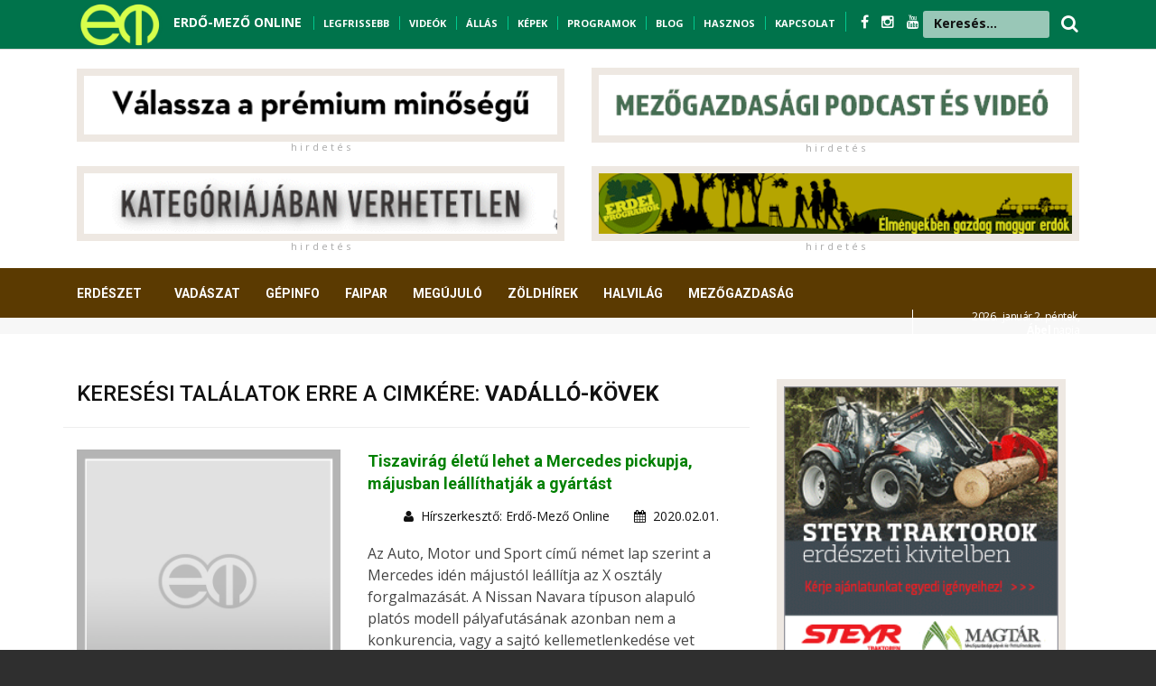

--- FILE ---
content_type: text/html; charset=UTF-8
request_url: https://erdo-mezo.hu/index.php/hirek/cimke/vadallo-kovek
body_size: 9921
content:
 <!Doctype Html>
<html class="no-js" lang="hu">

	<head>
		<meta charset="utf-8">
		<meta http-equiv="x-ua-compatible" content="ie=edge">
		
				
		<title>Erdő-Mező Online</title>
		
		
		<meta name="description" content="">
		<meta name="viewport" content="width=device-width, initial-scale=1">
		<!-- Favicon -->
		<link rel="shortcut icon" type="image/x-icon" href="https://erdo-mezo.hu/assets/https://erdo-mezo.hu/assets/img/favicon.png">
		<!-- Normalize CSS -->
		<link rel="stylesheet" href="https://erdo-mezo.hu/assets/css/normalize.css">
		<!-- Main CSS -->
		<link rel="stylesheet" href="https://erdo-mezo.hu/assets/css/main.css">
		<!-- Bootstrap CSS -->
		<link rel="stylesheet" href="https://erdo-mezo.hu/assets/css/bootstrap.min.css">
		<!-- Animate CSS -->
		<link rel="stylesheet" href="https://erdo-mezo.hu/assets/css/animate.min.css">
		<!-- Font-awesome CSS-->
		<link rel="stylesheet" href="https://erdo-mezo.hu/assets/css/font-awesome.min.css">
		<!-- Owl Caousel CSS -->
		<link rel="stylesheet" href="https://erdo-mezo.hu/assets/vendor/OwlCarousel/owl.carousel.min.css">
		<link rel="stylesheet" href="https://erdo-mezo.hu/assets/vendor/OwlCarousel/owl.theme.default.min.css">
		<!-- Main Menu CSS -->
		<link rel="stylesheet" href="https://erdo-mezo.hu/assets/css/meanmenu.min.css">
		<!-- Magnific CSS -->
		<link rel="stylesheet" type="text/css" href="https://erdo-mezo.hu/assets/css/magnific-popup.css">
		<!-- Switch Style CSS -->
		<link rel="stylesheet" href="https://erdo-mezo.hu/assets/css/hover-min.css">
		<!-- Custom CSS -->
		<link rel="stylesheet" href="https://erdo-mezo.hu/assets/style.css">
		<!-- For IE -->
		<link rel="stylesheet" type="text/css" href="https://erdo-mezo.hu/assets/css/ie-only.css" />
		<!-- Modernizr Js -->
		<script src="https://erdo-mezo.hu/assets/js/modernizr-2.8.3.min.js"></script>
		
		
		
		
		<!-- Hotjar Tracking Code for https://erdo-mezo.hu -->
		<script>
			(function(h,o,t,j,a,r){
				h.hj=h.hj||function(){(h.hj.q=h.hj.q||[]).push(arguments)};
				h._hjSettings={hjid:3187686,hjsv:6};
				a=o.getElementsByTagName('head')[0];
				r=o.createElement('script');r.async=1;
				r.src=t+h._hjSettings.hjid+j+h._hjSettings.hjsv;
				a.appendChild(r);
			})(window,document,'https://static.hotjar.com/c/hotjar-','.js?sv=');
		</script>
		
	
	
	<!-- Load Facebook SDK for JavaScript -->
	<div id="fb-root"></div>
	<script async defer crossorigin="anonymous" src="https://connect.facebook.net/hu_HU/sdk.js#xfbml=1&version=v15.0&appId=1336779470160672&autoLogAppEvents=1" nonce="qMIrsB9E"></script>
	
	<script type="text/javascript" src="https://platform-api.sharethis.com/js/sharethis.js#property=62e385b5acbf2a001902a0ee&product=inline-share-buttons" async="async"></script>
	
		
	</head>

	<body>
		<!--[if lt IE 8]>
	<p class="browserupgrade">You are using an 
		<strong>outdated</strong> browser. Please 
		<a href="http://browsehappy.com/">upgrade your browser</a> to improve your experience.
	</p>
	<![endif]-->
		<!-- Add your site or application content here -->
		<!-- Preloader Start Here -->
		<div id="preloader"></div>
		<!-- Preloader End Here -->
		<div id="wrapper">
			<!-- Header Area Start Here -->
			<header>
				<div id="header-layout2" class="header-style2" style="color: white;">
					<div class="header-top-bar">
						<div class="top-bar-top bg-accent border-bottom" style="background-color: #00734b; height: 55px;">
							<div class="container">
								<div class="row">
									<div class="col-lg-11 col-md-12" style="color: white; font-weight: bold; font-size: 11px; text-transform: uppercase;">
									<a href="/"><img src="https://erdo-mezo.hu/assets/img/emlogo.png" style="height: 55px;" /></a>

									<span style="margin-left: 8px; font-size: 14px;"><a href="/" style="color: white;">ERDŐ-MEZŐ ONLINE</a></span>
									<span style="margin-left: 10px; border-left: 1px solid #00c98e; padding-left: 10px;"><a href="/index.php/hirek/legfrissebb" style="color: white;">Legfrissebb</a></span>
									<span style="margin-left: 8px; border-left: 1px solid #00c98e; padding-left: 10px;"><a href="/index.php/pages/videok" style="color: white;">Videók</a></span>
									<span style="margin-left: 8px; border-left: 1px solid #00c98e; padding-left: 10px;"><a href="/index.php/pages/allasok" style="color: white;">Állás</a></span>
									<span style="margin-left: 8px; border-left: 1px solid #00c98e; padding-left: 10px;"><a href="/index.php/kepgaleriak/index" style="color: white;">Képek</a></span>
									<span style="margin-left: 8px; border-left: 1px solid #00c98e; padding-left: 10px;"><a href="/index.php/programok/list" style="color: white;">Programok</a></span>
									<span style="margin-left: 8px; border-left: 1px solid #00c98e; padding-left: 10px;"><a href="/index.php/hirek/view/blog" style="color: white;">Blog</a></span>
									<span style="margin-left: 8px; border-left: 1px solid #00c98e; padding-left: 10px;"><a href="/index.php/hasznos/index" style="color: white;">Hasznos</a></span>
									<span style="margin-left: 8px; border-left: 1px solid #00c98e; padding-left: 10px; "><a href="/index.php/pages/fix/kapcsolat" style="color: white;">Kapcsolat</a></span>
									
									<span class="justtop" style="font-size: 16px;">
									<span style="margin-left: 8px; border-left: 1px solid #00c98e; padding-left: 16px; "><a href="https://www.facebook.com/erdomezoonline" title="facebook" target="_blank" style="color: white;">
											<i class="fa fa-facebook" aria-hidden="true"></i>
										</a>
									</span>
									<span style=" padding-left: 10px; "><a href="https://www.instagram.com/erdomezo" title="instagram" target="_blank" style="color: white;">
											<i class="fa fa-instagram" aria-hidden="true"></i>
										</a>
									</span>
									<span style=" padding-left: 10px; "><a href="https://www.youtube.com/user/erdomezoonline" title="youtube" target="_blank" style="color: white;">
											<i class="fa fa-youtube" aria-hidden="true"></i>
										</a>
									</span>
									</span>
									</div>
									
									
									<div class="col-lg-1 col-md-12" style="color: white; font-weight: bold; font-size: 20px;">
									<form id="top-search-form" class="header-search-light" action="/index.php/hirek/kereses" method="post">
										<input type="text" class="search-input" id="szo" name="szo" placeholder="Keresés..." />
										<button class="search-button2" type="submit">
											<i class="fa fa-search" aria-hidden="true" style="margin-top: 16px; padding-left: 45px; float: right;"></i>
										</button>
									</form>
									</div>
									

								</div>
							</div>
						</div>
						
						
						
						
						
						
						<div class="top-bar-bottom bg-body pt-20 d-none d-lg-block" style="padding-bottom: 0px;">
							<div class="container">
								
								<div class="row d-flex align-items-center">
									
									<div class="col-lg-6 col-md-6 col-sm-12 mobilmenu2" style="">
										<div class="mobilmenu" style="color: black; ">
											<a href="/index.php/hirek/legfrissebb" style="color: white;">Legfrissebb</a>&nbsp;&nbsp;&nbsp;
											<a href="/index.php/pages/videok" style="color: white;">Videók</a>&nbsp;&nbsp;&nbsp;
											<a href="/index.php/pages/allasok" style="color: white;">Állás</a>&nbsp;&nbsp;&nbsp;
											<a href="/index.php/kepgaleriak/index" style="color: white;">Képek</a>&nbsp;&nbsp;&nbsp;
											<a href="/index.php/programok/list" style="color: white;">Programok</a>&nbsp;&nbsp;&nbsp;
											<a href="/index.php/hirek/view/blog" style="color: white;">Blog</a>&nbsp;&nbsp;&nbsp;
											<a href="/index.php/hasznos/index" style="color: white;">Hasznos</a>&nbsp;&nbsp;&nbsp;
											<a href="/index.php/pages/fix/kapcsolat" style="color: white;">Kapcsolat</a>
										</div>
									</div>
									
									<div class="col-lg-6 col-md-6 col-sm-12" style="display: !important; ">
										<div class="ne-banner-layout1 pull-left">
											<a href="https://www.stihl.hu/hu/technologia/akkumulator-technologia" target="_blank">
												<img src="https://erdo-mezo.hu/admin/uploads/Stihl_EM_Statik-Banner_468x60px.gif" alt="ad" class="img-fluid reklam" style="width: 550px;"><br/><div class="hirdetes-top">h i r d e t é s</div>
											</a>
										</div>
									</div>
									
									
									<div class="col-lg-6 col-md-6 col-sm-12">
										<div class="ne-banner-layout1 pull-right">
											<a href="https://hektarpodcast.hu" target="_blank">
												<img src="https://erdo-mezo.hu/admin/uploads/em_hektar.gif" alt="ad" class="img-fluid reklam" style="width: 550px;""><br/><div class="hirdetes-top">h i r d e t é s</div>
											</a>
										</div>
									</div>
								</div>
							</div>
						</div>
						<div class="top-bar-bottom bg-body pt-20 d-none d-lg-block" style="padding-bottom: 24px;">
							<div class="container">
								<div class="row d-flex align-items-center">
									<div class="col-lg-6 col-md-6 col-sm-12">
										<div class="ne-banner-layout1 pull-right">
											<a href="http://www.timbertools.hu" target="_blank">
												<img src="https://erdo-mezo.hu/admin/uploads/banner250923.gif" alt="ad" class="img-fluid reklam" style="width: 550px;"><br/><div class="hirdetes-top">h i r d e t é s</div>
											</a>
										</div>
									</div>
									<div class="col-lg-6 col-md-6 col-sm-12">
										<div class="ne-banner-layout1 pull-left">
											<a href="https://erdeiprogramok.hu" target="_blank">
												<img src="https://erdo-mezo.hu/admin/uploads/erdei.gif" alt="ad" class="img-fluid reklam" style="width: 550px;"><br/><div class="hirdetes-top">h i r d e t é s</div>
											</a>
										</div>
									</div>
									
								</div>
							</div>
						</div>
					</div>
					
					<div class="container">
						<div class="row">
							
							
					
						</div>
					</div>
					
					
					<div class="main-menu-area bg-body" id="sticker" style="background-color: #5b3a01; height: 55px; margin-top: 0px; margin-bottom: 18px; background-image: url('menubg.png');">
						<div class="container">
							<div class="row no-gutters d-flex align-items-center">
								<div class="col-lg-10 position-static d-none d-lg-block">
									<div class="ne-main-menu" style="margin-top: -14px; margin-left: -40px; z-index: 999999;">
										<nav id="dropdown" style="z-index: 999999;">
											<ul>
												
												 
												<li><a href="
												/index.php/hirek/fokat/erdeszet												" style="color: white; font-size: 14px;">Erdészet</a>
													<ul class="ne-dropdown-menu"><li><a href="/index.php/hirek/view/erdohirek">Erdőhírek</a><a href="/index.php/hirek/view/erdokutatas">Erdőkutatás</a><a href="/index.php/hirek/view/erdovedelem">Erdővédelem</a><a href="/index.php/hirek/view/erdei-iskola-kisvasut">Erdei turizmus</a><a href="/index.php/hirek/view/hagyomany-kultura">Hagyomány-kultúra</a><a href="/index.php/hirek/view/kulfold">Külföld</a><a href="/index.php/hirek/view/erdeszeti-jog">Erdészeti jog </a><a href="/index.php/hirek/view/faapolas">Faápolás</a></li></ul>													</li>
												 
												<li><a href="
												/index.php/hirek/fokat/vadaszat												" style="color: white; font-size: 14px;">Vadászat</a>
													<ul class="ne-dropdown-menu"><li><a href="/index.php/hirek/view/vadaszfelszereles">Vadászfelszerelés</a><a href="/index.php/hirek/view/vadhirek">Vadhírek</a><a href="/index.php/hirek/view/vadbiologia">Vadbiológia</a><a href="/index.php/hirek/view/hagyomanyos-vadaszat">Hagyományos vadászat</a><a href="/index.php/hirek/view/vadaszati-kultura">Vadászati kultúra</a><a href="/index.php/hirek/view/fegyver_loveszet">Fegyver, lövészet</a><a href="/index.php/hirek/view/trofeaszemle">Trófeaszemle</a><a href="/index.php/hirek/view/vadaszkutya">Vadászkutya</a><a href="/index.php/hirek/view/vadasztortenet">Vadásztörténet</a><a href="/index.php/hirek/view/safari">Safari</a></li></ul>													</li>
												 
												<li><a href="
												/index.php/hirek/fokat/gepinfo												" style="color: white; font-size: 14px;">Gépinfo</a>
													<ul class="ne-dropdown-menu"><li><a href="/index.php/hirek/view/ero-es-munkagep">Erő- és munkagép</a><a href="/index.php/hirek/view/terepjaro">Terepjáró</a><a href="/index.php/hirek/view/dron">Drón</a></li></ul>													</li>
												 
												<li><a href="
												/index.php/hirek/view/faipar												" style="color: white; font-size: 14px;">Faipar</a>
																										</li>
												 
												<li><a href="
												/index.php/hirek/view/megujulo												" style="color: white; font-size: 14px;">Megújuló</a>
																										</li>
												 
												<li><a href="
												/index.php/hirek/fokat/zoeldhirek												" style="color: white; font-size: 14px;">Zöldhírek</a>
													<ul class="ne-dropdown-menu"><li><a href="/index.php/hirek/view/kornyezetvedelem">Környezetvédelem</a><a href="/index.php/hirek/view/termeszetvedelem">Természetvédelem</a><a href="/index.php/hirek/view/klimavaltozas">Klímaváltozás</a></li></ul>													</li>
												 
												<li><a href="
												/index.php/hirek/view/halvilag												" style="color: white; font-size: 14px;">Halvilág</a>
																										</li>
												 
												<li><a href="
												/index.php/hirek/fokat/mezogazdasag												" style="color: white; font-size: 14px;">Mezőgazdaság</a>
													<ul class="ne-dropdown-menu"><li><a href="/index.php/hirek/view/kerteszet">Kertészet</a><a href="/index.php/hirek/view/agrarkozelet">Agrárközélet</a><a href="/index.php/hirek/view/allattenyesztes">Állattenyésztés</a><a href="/index.php/hirek/view/novenytermesztes">Növénytermesztés</a><a href="/index.php/hirek/view/szolo-bor">Szőlő, bor</a><a href="/index.php/hirek/view/termenyhirek">Terményhírek</a></li></ul>													</li>
												 
												<li><a href="
												/index.php/hirek/view/olvasnivalo												" style="color: white; font-size: 14px;">Olvasnivaló</a>
																										</li>
																								
												
											</ul>
										</nav>
									</div>
								</div>
								<div class="col-lg-2 col-md-12 text-right position-static">
									<div class="header-action-item on-mobile-fixed" style="font-size: 12px; line-height: 15px; letter-spacing: -0.5px; margin-top: -15px; border-left: 1px solid white;">
										2026. &nbsp;január 2. péntek, <br/><b>Ábel</b> napja									</div>
								</div>
							</div>
						</div>
					</div>
				</div>
			</header>
			<!-- Header Area End Here -->
<!-- Post Style 1 Page Area Start Here -->
<section class="bg-body section-space-less30">
	<div class="container">
		<div class="row">
			<div class="col-lg-8 col-md-12">
				<div class="row">
					<div class="col-xl-12 col-lg-6 col-md-6 col-sm-12" style="border-bottom: 1px solid #eee; margin-bottom: 24px;">
					<h1 style="text-transform: uppercase;">Keresési találatok erre a cimkére:&nbsp;<b>Vadálló-kövek</b></h1>
					</div>
					
										
					<div class="col-xl-12 col-lg-6 col-md-6 col-sm-12">
						<div class="media media-none--lg mb-30">
							<div class="position-relative width-40">
																<a href="/index.php/hirek/olvas/tiszavirag-eletu-lehet-a-mercedes-pickupja-majusban-leallithatjak-a-gyartast" class="img-opacity-hover img-overlay-50">
									<img src="https://erdo-mezo.hu/assets/img/nokep.jpg" alt="Tiszavirág életű lehet a Mercedes pickupja, májusban leállíthatják a gyártást" class="img-fluid" style="width: 100%;">
								</a>
								<div class="topic-box-top-xs">
																	</div>
								<div class="topic-box-top-xs" style="margin-top: 35px;">
																	</div>
							</div>
							<div class="media-body p-mb-none-child media-margin30">
								<h3 class="title-semibold-dark size-lg mb-15">
									<a href="/index.php/hirek/olvas/tiszavirag-eletu-lehet-a-mercedes-pickupja-majusban-leallithatjak-a-gyartast" style="color: green;">Tiszavirág életű lehet a Mercedes pickupja, májusban leállíthatják a gyártást</a>
								</h3>
								<div class="post-date-dark">
									<ul>
										<li>
											<i class="fa fa-user" aria-hidden="true"></i>&nbsp;
											<span></span>
																						<a href="/index.php/hirek/szerzo/szerkeszto">Hírszerkesztő: Erdő-Mező Online</a>
										</li>
										<li>
											<span>
												<i class="fa fa-calendar" aria-hidden="true"></i>
																							</span>2020.02.01.</li>
									</ul>
								</div>
								
								<p>Az Auto, Motor und Sport című német lap szerint a Mercedes idén májustól leállítja az X osztály forgalmazását. A Nissan Navara típuson alapuló platós modell pályafutásának azonban nem a konkurencia, vagy a sajtó kellemetlenkedése vet véget, hanem az a tény, hogy nem hozza az elvárt eladási számokat - számolt be az okokról a Totalcar.hu.
<a href="/index.php/hirek/olvas/tiszavirag-eletu-lehet-a-mercedes-pickupja-majusban-leallithatjak-a-gyartast" style="color: green;"><b>Tovább >>></b></a></p>
							</div>
						</div>
					</div>
					
										
					<div class="col-xl-12 col-lg-6 col-md-6 col-sm-12">
						<div class="media media-none--lg mb-30">
							<div class="position-relative width-40">
																<a href="/index.php/hirek/olvas/melyik-a-legnepszerubb-pickup-magyarorszagon-dobogon-a-toyota-hilux-a-ford-ranger-es-az-isuzu-d-max" class="img-opacity-hover img-overlay-50">
									<img src="http://erdo-mezo.hu/wp-content/uploads/2018/01/terepjaro_toyota_hilux.jpg" alt="Melyik a legnépszerűbb pickup Magyarországon? Dobogón a Toyota Hilux, a Ford Ranger és az Isuzu D-Max" class="img-fluid" style="width: 100%;">
								</a>
								<div class="topic-box-top-xs">
																	</div>
								<div class="topic-box-top-xs" style="margin-top: 35px;">
																	</div>
							</div>
							<div class="media-body p-mb-none-child media-margin30">
								<h3 class="title-semibold-dark size-lg mb-15">
									<a href="/index.php/hirek/olvas/melyik-a-legnepszerubb-pickup-magyarorszagon-dobogon-a-toyota-hilux-a-ford-ranger-es-az-isuzu-d-max" style="color: green;">Melyik a legnépszerűbb pickup Magyarországon? Dobogón a Toyota Hilux, a Ford Ranger és az Isuzu D-Max</a>
								</h3>
								<div class="post-date-dark">
									<ul>
										<li>
											<i class="fa fa-user" aria-hidden="true"></i>&nbsp;
											<span></span>
																						<a href="/index.php/hirek/szerzo/szerkeszto">Hírszerkesztő: Erdő-Mező Online</a>
										</li>
										<li>
											<span>
												<i class="fa fa-calendar" aria-hidden="true"></i>
																							</span>2018.01.02.</li>
									</ul>
								</div>
								
								<p>A pickup szegmens, jóllehet a terep- és útviszonyok nem feltétlenül indokolnák, évek óta töretlen népszerűségnek örvend hazánkban, ami részben a kedvező adózási feltételekre, részben pedig a modellek praktikus voltára vezethető vissza.<a href="/index.php/hirek/olvas/melyik-a-legnepszerubb-pickup-magyarorszagon-dobogon-a-toyota-hilux-a-ford-ranger-es-az-isuzu-d-max" style="color: green;"><b>Tovább >>></b></a></p>
							</div>
						</div>
					</div>
					
					<div class="container" style="margin-bottom: 30px;">
									 <div class="row" >
										 <div class="col-12">
											 <div class="ne-banner-layout1 text-center">
												 <a href="https://www.kite.hu/gepek-eszkozok/kornyezetapolasi-berendezesek/energreen-robomidi/11/885?utm_source=banner&utm_campaign=robomidi_2023_03" target="_blank">
													 <img src="https://erdo-mezo.hu/admin/uploads/em_kite_uj.jpg" alt="ad" class="img-fluid reklam">
													 <div class="hirdetes-top">h i r d e t é s</div>
												 </a>
											 </div>
										 </div>
									 </div>
								 </div>					
					<div class="col-xl-12 col-lg-6 col-md-6 col-sm-12">
						<div class="media media-none--lg mb-30">
							<div class="position-relative width-40">
																<a href="/index.php/hirek/olvas/mercedes-pickup-az-erdobe-magyarorszagon-is-bemutatkozott-a-mercedes-benz-x-osztaly" class="img-opacity-hover img-overlay-50">
									<img src="http://erdo-mezo.hu/wp-content/uploads/2017/11/mercedes_pickup_8.jpg" alt="Mercedes pickup az erdőbe? - Magyarországon is bemutatkozott a Mercedes-Benz X-osztály" class="img-fluid" style="width: 100%;">
								</a>
								<div class="topic-box-top-xs">
																	</div>
								<div class="topic-box-top-xs" style="margin-top: 35px;">
																	</div>
							</div>
							<div class="media-body p-mb-none-child media-margin30">
								<h3 class="title-semibold-dark size-lg mb-15">
									<a href="/index.php/hirek/olvas/mercedes-pickup-az-erdobe-magyarorszagon-is-bemutatkozott-a-mercedes-benz-x-osztaly" style="color: green;">Mercedes pickup az erdőbe? - Magyarországon is bemutatkozott a Mercedes-Benz X-osztály</a>
								</h3>
								<div class="post-date-dark">
									<ul>
										<li>
											<i class="fa fa-user" aria-hidden="true"></i>&nbsp;
											<span></span>
																						<a href="/index.php/hirek/szerzo/szerkeszto">Hírszerkesztő: Erdő-Mező Online</a>
										</li>
										<li>
											<span>
												<i class="fa fa-calendar" aria-hidden="true"></i>
																							</span>2017.11.24.</li>
									</ul>
								</div>
								
								<p>Hazánkban a Villányi borvidék dűlői között mutatkozott be a Mercedes-Benz első pickup modellje, mellyel új szegmensbe lépett a német autógyártó. A résztvevők terepen és közúton is megbizonyosodhattak az új X-osztály - kategóriájában eddig - egyedülálló tulajdonságairól.<a href="/index.php/hirek/olvas/mercedes-pickup-az-erdobe-magyarorszagon-is-bemutatkozott-a-mercedes-benz-x-osztaly" style="color: green;"><b>Tovább >>></b></a></p>
							</div>
						</div>
					</div>
					
										
					<h2 style="text-align: center; text-transform: none; margin-top: 24px; width: 100%;">
						
						<!--<a href="/index.php/hirek/cimke/vadallo-kovek" style="color: black; padding: 8px; border: 1px solid black; margin-right: 8px;"> << </a>
						<a href="/index.php/hirek/cimke/vadallo-kovek/-15" style="color: black; padding: 8px; border: 1px solid black; margin-right: 24px;"> < </a>-->						1. / 1. oldal
						<!--<a href="/index.php/hirek/cimke/vadallo-kovek/15" style="color: black; padding: 8px; border: 1px solid black; margin-left: 24px;"> > </a>
						<a href="/index.php/hirek/cimke/vadallo-kovek/0" style="color: black; padding: 8px; border: 1px solid black; margin-left: 8px;"> >> </a>-->					
					</h2>
					
				</div>
			</div>
			<div class="ne-sidebar sidebar-break-md col-lg-4 col-md-12">
	
	
	
	<div class="sidebar-box">
		<div class="col-md-12 col-sm-12">
			<div class="img-scale-animate mb-4">
				<a href="https://magtarkft.hu" target="_blank"><img src="https://erdo-mezo.hu/admin/uploads/01_magtar_banner.gif" alt="news" class="img-fluid width-100 reklam"></a>
			</div>
			<div class="img-scale-animate mb-4">
				<a href="https://hunniafagep.hu" target="_blank"><img src="https://erdo-mezo.hu/admin/uploads/em_hunnia.gif" alt="news" class="img-fluid width-100 reklam"></a>
			</div>
			<div class="img-scale-animate mb-4">
				<a href="https://www.forestpower.hu" target="_blank"><img src="https://erdo-mezo.hu/admin/uploads/03_forestpower_banner.gif" alt="news" class="img-fluid width-100 reklam"></a>
			</div>
		</div>
	</div>
	

		<!--<div class="container">
			<div class="row" style="margin-top: -18px;">
				<div class="col-12 col-md-12 col-sm-12"><img src="https://erdo-mezo.hu/assets/img/banner/banner12.jpg" alt="ad" class="img-fluid reklam" style="width: 320px; height: 100px;"><div class="hirdetes">h i r d e t é s</div></div>
				<div class="col-12 col-md-12 col-sm-12"><img src="https://erdo-mezo.hu/assets/img/banner/banner12.jpg" alt="ad" class="img-fluid reklam" style="width: 320px; height: 100px;"><div class="hirdetes">h i r d e t é s</div></div>
				<div class="col-12 col-md-12 col-sm-12"><img src="https://erdo-mezo.hu/assets/img/banner/banner12.jpg" alt="ad" class="img-fluid reklam" style="width: 320px; height: 100px;"><div class="hirdetes">h i r d e t é s</div></div>
			</div>
			
		</div>
		<br/>-->
		
<div class="sidebar-box">
			<div class="col-md-12 col-sm-12">
				
				<div class="img-scale-animate mb-4">
					<a href="https://www.jgmax.hu" target="_blank"><img src="https://erdo-mezo.hu/admin/uploads/JGMAX2024.gif" alt="news" class="img-fluid width-100 reklam"></a>
				</div>
			</div>
		</div>
		
	
	
	<div class="sidebar-box">
	<div class="topic-border color-cod-gray mb-30">
		<div class="topic-box-lg color-cod-gray">Legfrissebb cikkeink</div>
	</div>
	
		
	<div class="position-relative mb30-list bg-body">
		<div class="media">
			<a class="img-opacity-hover" href="/index.php/hirek/olvas/joen-a-halasztas-es-az-egyszerusites-az-eudr-ben">
								<img src="https://erdo-mezo.hu/admin/uploads/thumb/20251221073947_10868.jpg" alt="Jön a halasztás és az egyszerűsítés az EUDR-ben" class="img-fluid" style="max-width: 75px;">
			</a>
			<div class="media-body">
				<!--<div class="post-date-dark">
					<ul>
						<li>
							<span>
								<i class="fa fa-calendar" aria-hidden="true"></i>
														</span>2025.12.21.</li>
					</ul>
				</div>-->
				<h3 class="title-medium-dark mb-none">
					<a href="/index.php/hirek/olvas/joen-a-halasztas-es-az-egyszerusites-az-eudr-ben">Jön a halasztás és az egyszerűsítés az EUDR-ben</a>
				</h3>
			</div>
		</div>
	</div>
	
		
	<div class="position-relative mb30-list bg-body">
		<div class="media">
			<a class="img-opacity-hover" href="/index.php/hirek/olvas/a-hagyomany-folytatodik-iden-is-jotekonykodtak-az-erdeszek">
								<img src="https://erdo-mezo.hu/admin/uploads/thumb/20251221073538_89799.jpg" alt="A hagyomány folytatódik: idén is jótékonykodtak az erdészek" class="img-fluid" style="max-width: 75px;">
			</a>
			<div class="media-body">
				<!--<div class="post-date-dark">
					<ul>
						<li>
							<span>
								<i class="fa fa-calendar" aria-hidden="true"></i>
														</span>2025.12.21.</li>
					</ul>
				</div>-->
				<h3 class="title-medium-dark mb-none">
					<a href="/index.php/hirek/olvas/a-hagyomany-folytatodik-iden-is-jotekonykodtak-az-erdeszek">A hagyomány folytatódik: idén is jótékonykodtak az erdészek</a>
				</h3>
			</div>
		</div>
	</div>
	
		
	<div class="position-relative mb30-list bg-body">
		<div class="media">
			<a class="img-opacity-hover" href="/index.php/hirek/olvas/trofeaszemle-verga-2022">
								<img src="https://erdo-mezo.hu/admin/uploads/thumb/20221019160114_77996.jpg" alt="Trófeaszemle a Vergánál: a Zirci Erdészetnél esett a legnagyobb trófeatömegű bika" class="img-fluid" style="max-width: 75px;">
			</a>
			<div class="media-body">
				<!--<div class="post-date-dark">
					<ul>
						<li>
							<span>
								<i class="fa fa-calendar" aria-hidden="true"></i>
														</span>2022.10.19.</li>
					</ul>
				</div>-->
				<h3 class="title-medium-dark mb-none">
					<a href="/index.php/hirek/olvas/trofeaszemle-verga-2022">Trófeaszemle a Vergánál: a Zirci Erdészetnél esett a legnagyobb trófeatömegű bika</a>
				</h3>
			</div>
		</div>
	</div>
	
		
	<div class="position-relative mb30-list bg-body">
		<div class="media">
			<a class="img-opacity-hover" href="/index.php/hirek/olvas/erdeszeti-kituntetesek_2022_oktober">
								<img src="https://erdo-mezo.hu/admin/uploads/thumb/20221019151353_7910.jpg" alt="Ezúttal is számos erdészt tüntettek ki október 23. alkalmából (+KÉPEK)" class="img-fluid" style="max-width: 75px;">
			</a>
			<div class="media-body">
				<!--<div class="post-date-dark">
					<ul>
						<li>
							<span>
								<i class="fa fa-calendar" aria-hidden="true"></i>
														</span>2022.10.19.</li>
					</ul>
				</div>-->
				<h3 class="title-medium-dark mb-none">
					<a href="/index.php/hirek/olvas/erdeszeti-kituntetesek_2022_oktober">Ezúttal is számos erdészt tüntettek ki október 23. alkalmából (+KÉPEK)</a>
				</h3>
			</div>
		</div>
	</div>
	
		   
	   
	   
	   
	   <div class="sidebar-box">
	   <div class="topic-border color-cod-gray mb-30">
		   <div class="topic-box-lg color-cod-gray">Erdészeti, vadászati állások</div>
	   </div>
	   
	   	   
	   <div class="position-relative mb30-list bg-body">
		   <div class="media">
			   <a class="img-opacity-hover" href="/index.php/pages/allasok/erdomernoek-oktatot-keres-a-deli-agrarszakkepzesi-centrum">
				   				   <img src="https://erdo-mezo.hu/admin/uploads/thumb/20231218145341_63553.jpg" alt="Erdőmérnök oktatót keres a Déli Agrárszakképzési Centrum" class="img-fluid" style="max-width: 75px;">
			   </a>
			   <div class="media-body">
				   <h3 class="title-medium-dark mb-none">
					   <a href="/index.php/pages/allas/erdomernoek-oktatot-keres-a-deli-agrarszakkepzesi-centrum"><br/>Erdőmérnök oktatót keres a Déli Agrárszakképzési Centrum</a>
				   </h3>
			   </div>
		   </div>
	   </div>
	   
	   	   
	   <div class="position-relative mb30-list bg-body">
		   <div class="media">
			   <a class="img-opacity-hover" href="/index.php/pages/allasok/erdeszetigep-szerelot-keres-a-forest-power-kft">
				   				   <img src="https://erdo-mezo.hu/admin/uploads/thumb/20231211070155_83739.jpg" alt="Erdészetigép-szerelőt keres a Forest Power Kft." class="img-fluid" style="max-width: 75px;">
			   </a>
			   <div class="media-body">
				   <h3 class="title-medium-dark mb-none">
					   <a href="/index.php/pages/allas/erdeszetigep-szerelot-keres-a-forest-power-kft"><br/>Erdészetigép-szerelőt keres a Forest Power Kft.</a>
				   </h3>
			   </div>
		   </div>
	   </div>
	   
	   	   
	   <div class="position-relative mb30-list bg-body">
		   <div class="media">
			   <a class="img-opacity-hover" href="/index.php/pages/allasok/erdesz-munkatarsakat-keres-a-kozak-trans">
				   				   <img src="https://erdo-mezo.hu/admin/uploads/thumb/20230901203055_44228.jpg" alt="Erdész munkatársakat keres a Kozák-Trans" class="img-fluid" style="max-width: 75px;">
			   </a>
			   <div class="media-body">
				   <h3 class="title-medium-dark mb-none">
					   <a href="/index.php/pages/allas/erdesz-munkatarsakat-keres-a-kozak-trans"><br/>Erdész munkatársakat keres a Kozák-Trans</a>
				   </h3>
			   </div>
		   </div>
	   </div>
	   
	   		  
		  
		  
		  
		  
		  
		  
		  <div class="sidebar-box">
			 <div class="topic-border color-cod-gray mb-30">
				 <div class="topic-box-lg color-cod-gray">Erdészeti, vadászati programok</div>
			 </div>
			 
			 			 
			 <div class="position-relative mb30-list bg-body">
				 <div class="media">
					 <a class="img-opacity-hover" href="/index.php/programok/view/agromashexpo-2026">
						 						 <img src="https://erdo-mezo.hu/admin/uploads/thumb/20251117143812_29703.jpg" alt="AGROmashEXPO 2026" class="img-fluid" style="max-width: 75px;">
					 </a>
					 <div class="media-body">
						 <h3 class="title-medium-dark mb-none">
							 <a href="/index.php/programok/view/agromashexpo-2026"><br/>AGROmashEXPO 2026</a>
						 </h3>
					 </div>
				 </div>
			 </div>
			 
			 			 
			 <div class="position-relative mb30-list bg-body">
				 <div class="media">
					 <a class="img-opacity-hover" href="/index.php/programok/view/fehova-2026">
						 						 <img src="https://erdo-mezo.hu/admin/uploads/thumb/20251027092809_44519.jpg" alt="FeHoVa 2026" class="img-fluid" style="max-width: 75px;">
					 </a>
					 <div class="media-body">
						 <h3 class="title-medium-dark mb-none">
							 <a href="/index.php/programok/view/fehova-2026"><br/>FeHoVa 2026</a>
						 </h3>
					 </div>
				 </div>
			 </div>
			 
			 			 
			 <div class="position-relative mb30-list bg-body">
				 <div class="media">
					 <a class="img-opacity-hover" href="/index.php/programok/view/interforst-erdeszeti-kiallitas-2026">
						 						 <img src="https://erdo-mezo.hu/admin/uploads/thumb/20221028072241_28616.jpg" alt="Interforst erdészeti kiállítás 2026" class="img-fluid" style="max-width: 75px;">
					 </a>
					 <div class="media-body">
						 <h3 class="title-medium-dark mb-none">
							 <a href="/index.php/programok/view/interforst-erdeszeti-kiallitas-2026"><br/>Interforst erdészeti kiállítás 2026</a>
						 </h3>
					 </div>
				 </div>
			 </div>
			 
			 				
				
				
				
				
				<div class="sidebar-box">
				 <div class="topic-border color-cod-gray mb-30">
					 <div class="topic-box-lg color-cod-gray">Erdészeti, vadászati videók</div>
				 </div>
				 
				 				 
				 <div class="position-relative mb30-list bg-body">
					 <div class="media">
						 <a class="img-opacity-hover" href="/index.php/pages/video/fatol-az-apritekig-erdogazdalkodas-profi-eszkoezoekkel-a-geptamogatas-kueszoeben">
							 <img src="https://img.youtube.com/vi/dgbz3BDfPiw/0.jpg" class="img-fluid" style="max-width: 75px;">
						 </a>
						 <div class="media-body">
							 <h3 class="title-medium-dark mb-none">
								 <a href="/index.php/pages/video/fatol-az-apritekig-erdogazdalkodas-profi-eszkoezoekkel-a-geptamogatas-kueszoeben">Fától az aprítékig - Erdőgazdálkodás profi eszközökkel a géptámogatás küszöbén</a>
							 </h3>
						 </div>
					 </div>
				 </div>
				 
				 				 
				 <div class="position-relative mb30-list bg-body">
					 <div class="media">
						 <a class="img-opacity-hover" href="/index.php/pages/video/a-john-deere-legnagyobb-harvestere-eloszoer-a-magyar-erdokben">
							 <img src="https://img.youtube.com/vi/xZ-kdzn1LnE/0.jpg" class="img-fluid" style="max-width: 75px;">
						 </a>
						 <div class="media-body">
							 <h3 class="title-medium-dark mb-none">
								 <a href="/index.php/pages/video/a-john-deere-legnagyobb-harvestere-eloszoer-a-magyar-erdokben">A John Deere legnagyobb harvestere először a magyar erdőkben</a>
							 </h3>
						 </div>
					 </div>
				 </div>
				 
				 				 
				 <div class="position-relative mb30-list bg-body">
					 <div class="media">
						 <a class="img-opacity-hover" href="/index.php/pages/video/csalodott-bajnok-a-dobogon-uj-furesz-debuetalt-soponyan">
							 <img src="https://img.youtube.com/vi/X645hgmGSiw/0.jpg" class="img-fluid" style="max-width: 75px;">
						 </a>
						 <div class="media-body">
							 <h3 class="title-medium-dark mb-none">
								 <a href="/index.php/pages/video/csalodott-bajnok-a-dobogon-uj-furesz-debuetalt-soponyan">Csalódott bajnok a dobogón + új fűrész debütált Soponyán!</a>
							 </h3>
						 </div>
					 </div>
				 </div>
				 
				 					
					
					
					
					
					
					
			
			<div class="sidebar-box">
			 <div class="topic-border color-cod-gray mb-30">
				 <div class="topic-box-lg color-cod-gray"><a href="/index.php/pages/napkepe" style="color: white;">Ti küldtétek - Nap képe</a></div>
			 </div>

			 
			 <div class="position-relative bg-body">
				 <a href="/index.php/pages/napkepe"><img src="https://erdo-mezo.hu/admin/uploads/thumb/20251117143857_96005.jpg" alt="Sorakozó - Graholy László" class="width-100 img-fluid"></a>
			 </div>
			 <br/><br/>
	   
	   
	   
	   
	   
	   
	   
	   
	   
	   
	   <div class="sidebar-box">
		   <div class="topic-border color-cod-gray mb-30">
			   <div class="topic-box-lg color-cod-gray">Csatlakozz hozzánk!</div>
		   </div>
		   <div class="fb-page" data-href="https://www.facebook.com/erdomezoonline" data-tabs="timeline" data-width="350" data-height="350" data-small-header="true" data-adapt-container-width="true" data-hide-cover="false" data-show-facepile="true"><blockquote cite="https://www.facebook.com/erdomezoonline" class="fb-xfbml-parse-ignore"><a href="https://www.facebook.com/erdomezoonline">Erdő-Mező Online</a></blockquote></div>
	   </div>
	
	<div class="sidebar-box">
		<div class="topic-border color-cod-gray mb-25">
			<div class="topic-box-lg color-cod-gray">Leggyakoribb cimkék</div>
		</div>
		<ul class="sidebar-tags">
						<li>
				<a href="/index.php/hirek/cimke/allami-erdogazdasag">állami erdőgazdaság</a>
			</li>
						<li>
				<a href="/index.php/hirek/cimke/stihl">STIHL</a>
			</li>
						<li>
				<a href="/index.php/hirek/cimke/erdeszeti-gep">erdészeti gép</a>
			</li>
						<li>
				<a href="/index.php/hirek/cimke/vadaszat">vadászat</a>
			</li>
						<li>
				<a href="/index.php/hirek/cimke/fakitermeles">fakitermelés</a>
			</li>
						<li>
				<a href="/index.php/hirek/cimke/erdely">Erdély</a>
			</li>
						<li>
				<a href="/index.php/hirek/cimke/erdogazdalkodas">erdőgazdálkodás</a>
			</li>
						<li>
				<a href="/index.php/hirek/cimke/vadasz">vadász</a>
			</li>
						<li>
				<a href="/index.php/hirek/cimke/nebih">NÉBIH</a>
			</li>
						<li>
				<a href="/index.php/hirek/cimke/erdesz">erdész</a>
			</li>
						<li>
				<a href="/index.php/hirek/cimke/favago">favágó</a>
			</li>
						<li>
				<a href="/index.php/hirek/cimke/traktor">traktor</a>
			</li>
						<li>
				<a href="/index.php/hirek/cimke/erdo">erdő</a>
			</li>
						<li>
				<a href="/index.php/hirek/cimke/pilisi-parkerdo-zrt">Pilisi Parkerdő Zrt.</a>
			</li>
						<li>
				<a href="/index.php/hirek/cimke/orszagos-erdeszeti-egyesulet">Országos Erdészeti Egyesület</a>
			</li>
						<li>
				<a href="/index.php/hirek/cimke/szekelyfold">Székelyföld</a>
			</li>
						<li>
				<a href="/index.php/hirek/cimke/falopas">falopás</a>
			</li>
						<li>
				<a href="/index.php/hirek/cimke/tuzifa">tűzifa</a>
			</li>
						<li>
				<a href="/index.php/hirek/cimke/erdotuz">erdőtűz</a>
			</li>
						<li>
				<a href="/index.php/hirek/cimke/fakitermelo">fakitermelő</a>
			</li>
						<li>
				<a href="/index.php/hirek/cimke/oee">OEE</a>
			</li>
						<li>
				<a href="/index.php/hirek/cimke/erdeszeti-tamogatas">erdészeti támogatás</a>
			</li>
						<li>
				<a href="/index.php/hirek/cimke/illegalis-fakivagas">illegális fakivágás</a>
			</li>
						<li>
				<a href="/index.php/hirek/cimke/tamogatas">támogatás</a>
			</li>
						<li>
				<a href="/index.php/hirek/cimke/erdeszet">erdészet</a>
			</li>
						<li>
				<a href="/index.php/hirek/cimke/sefag-zrt">Sefag Zrt.</a>
			</li>
						<li>
				<a href="/index.php/hirek/cimke/favago-verseny">favágó verseny</a>
			</li>
						<li>
				<a href="/index.php/hirek/cimke/eszakerdo-zrt">Északerdő Zrt.</a>
			</li>
						<li>
				<a href="/index.php/hirek/cimke/rendorseg">rendőrség</a>
			</li>
						<li>
				<a href="/index.php/hirek/cimke/termeszetvedelem">természetvédelem</a>
			</li>
						<li>
				<a href="/index.php/hirek/cimke/motorfuresz">motorfűrész</a>
			</li>
						<li>
				<a href="/index.php/hirek/cimke/idojaras">időjárás</a>
			</li>
						<li>
				<a href="/index.php/hirek/cimke/fatolvaj">fatolvaj</a>
			</li>
						<li>
				<a href="/index.php/hirek/cimke/klimavaltozas">klímaváltozás</a>
			</li>
						<li>
				<a href="/index.php/hirek/cimke/faipar">faipar</a>
			</li>
						<li>
				<a href="/index.php/hirek/cimke/fakitermelo-verseny">fakitermelő verseny</a>
			</li>
						<li>
				<a href="/index.php/hirek/cimke/andreas-stihl-kereskedelmi-kft">ANDREAS STIHL Kereskedelmi Kft.</a>
			</li>
						<li>
				<a href="/index.php/hirek/cimke/favagas">favágás</a>
			</li>
						<li>
				<a href="/index.php/hirek/cimke/mecsekerdo-zrt">Mecsekerdő Zrt.</a>
			</li>
						<li>
				<a href="/index.php/hirek/cimke/zalaerdo-zrt">Zalaerdő Zrt.</a>
			</li>
						<li>
				<a href="/index.php/hirek/cimke/nyugat-magyarorszagi-egyetem">Nyugat-magyarországi Egyetem</a>
			</li>
						<li>
				<a href="/index.php/hirek/cimke/forwarder">forwarder</a>
			</li>
						<li>
				<a href="/index.php/hirek/cimke/stihl-timbersports">STIHL Timbersports</a>
			</li>
						<li>
				<a href="/index.php/hirek/cimke/romania">Románia</a>
			</li>
						<li>
				<a href="/index.php/hirek/cimke/egererdo-zrt">Egererdő Zrt.</a>
			</li>
						<li>
				<a href="/index.php/hirek/cimke/vadgazdalkodas">vadgazdálkodás</a>
			</li>
						<li>
				<a href="/index.php/hirek/cimke/soproni-egyetem">Soproni Egyetem</a>
			</li>
						<li>
				<a href="/index.php/hirek/cimke/erdotelepites">erdőtelepítés</a>
			</li>
						<li>
				<a href="/index.php/hirek/cimke/vaddiszno">vaddisznó</a>
			</li>
						<li>
				<a href="/index.php/hirek/cimke/fehova">FeHoVa</a>
			</li>
					</ul>
	</div>
	
</div>	
		</div>
	</div>
</section>
<!-- Post Style 1 Page Area End Here -->
<!-- Category News Area Start Here 
<section class="bg-accent section-space-default">
	<div class="container">
		<div class="row">
			
		</div>
		<div class="row">
			<div class="col-12">
				<div class="ne-banner-layout1 mt-20-r text-center">
					<a href="#">
						<img src="https://erdo-mezo.hu/assets/img/banner/banner2.jpg" alt="ad" class="img-fluid reklam">
						<div class="hirdetes-top">h i r d e t é s</div>
					</a>
				</div>
			</div>
		</div>
	</div>
</section>
<!-- Category News Area End Here -->
			<!-- Footer Area Start Here -->
			<footer>
				
				<div class="footer-area-bottom">
					<div class="container">
						<div class="row">
							<div class="col-12 text-center">
								<a href="index.html" class="footer-logo img-fluid">
									<img src="https://erdo-mezo.hu/assets/img/emlogo.png" alt="logo" class="img-fluid" style="width: 120px;">
								</a>
								<ul class="footer-social">
									<li>
										<a href="https://www.facebook.com/erdomezoonline" title="facebook" target="_blank">
											<i class="fa fa-facebook" aria-hidden="true"></i>
										</a>
									</li>
									<li>
										<a href="https://www.instagram.com/erdomezo" title="instagram" target="_blank">
											<i class="fa fa-instagram" aria-hidden="true"></i>
										</a>
									</li>
									<li>
										<a href="https://www.youtube.com/user/erdomezoonline" title="youtube" target="_blank">
											<i class="fa fa-youtube" aria-hidden="true"></i>
										</a>
									</li>
									
								</ul>
								<p><a href="/index.php/pages/fix/impresszum">Impresszum</a> - <a href="/index.php/pages/fix/adatkezelesi-szabalyzat">Adatkezelési szabályzat</a></p>
								<p>© 2022 Erdo-mezo.hu - All Rights Reserved - Designed by <a href="https://www.felanetre.hu">FELANETRE</a></p>
							</div>
						</div>
					</div>
				</div>
			</footer>
			<!-- Footer Area End Here -->
			<!-- Modal Start-->
			<div class="modal fade" id="myModal" role="dialog">
				<div class="modal-dialog">
					<div class="modal-content">
						<div class="modal-header">
							<button type="button" class="close" data-dismiss="modal">&times;</button>
							<div class="title-login-form">Login</div>
						</div>
						<div class="modal-body">
							<div class="login-form">
								<form>
									<label>Username or email address *</label>
									<input type="text" placeholder="Name or E-mail" />
									<label>Password *</label>
									<input type="password" placeholder="Password" />
									<div class="checkbox checkbox-primary">
										<input id="checkbox" type="checkbox" checked>
										<label for="checkbox">Remember Me</label>
									</div>
									<button type="submit" value="Login">Login</button>
									<button class="form-cancel" type="submit" value="">Cancel</button>
									<label class="lost-password">
										<a href="#">Lost your password?</a>
									</label>
								</form>
							</div>
						</div>
					</div>
				</div>
			</div>
			<!-- Modal End-->
			<!-- Offcanvas Menu Start -->
			<div id="offcanvas-body-wrapper" class="offcanvas-body-wrapper">
				<div id="offcanvas-nav-close" class="offcanvas-nav-close offcanvas-menu-btn">
					<a href="#" class="menu-times re-point">
						<span></span>
						<span></span>
					</a>
				</div>
				<div class="offcanvas-main-body">
					<ul id="accordion" class="offcanvas-nav panel-group">
						<li class="panel panel-default">
							<div class="panel-heading">
								<a aria-expanded="false" class="accordion-toggle collapsed" data-toggle="collapse" data-parent="#accordion" href="#collapseOne">
									<i class="fa fa-home" aria-hidden="true"></i>Home Pages</a>
							</div>
							<div aria-expanded="false" id="collapseOne" role="tabpanel" class="panel-collapse collapse">
								<div class="panel-body">
									<ul class="offcanvas-sub-nav">
										<li>
											<a href="index.html">Home 1</a>
										</li>
										<li>
											<a href="index2.html">Home 2</a>
										</li>
										<li>
											<a href="index3.html">Home 3</a>
										</li>
										<li>
											<a href="index4.html">Home 4</a>
										</li>
										<li>
											<a href="index5.html">Home 5</a>
										</li>
										<li>
											<a href="index6.html">Home 6</a>
										</li>
										<li>
											<a href="index7.html">Home 7</a>
										</li>
									</ul>
								</div>
							</div>
						</li>
						<li>
							<a href="author-post.html">
								<i class="fa fa-user" aria-hidden="true"></i>Author Post Page</a>
						</li>
						<li class="panel panel-default">
							<div class="panel-heading">
								<a aria-expanded="false" class="accordion-toggle collapsed" data-toggle="collapse" data-parent="#accordion" href="#collapseTwo">
									<i class="fa fa-file-text" aria-hidden="true"></i>Post Pages</a>
							</div>
							<div aria-expanded="false" id="collapseTwo" role="tabpanel" class="panel-collapse collapse">
								<div class="panel-body">
									<ul class="offcanvas-sub-nav">
										<li>
											<a href="post-style-1.html">Post Style 1</a>
										</li>
										<li>
											<a href="post-style-2.html">Post Style 2</a>
										</li>
										<li>
											<a href="post-style-3.html">Post Style 3</a>
										</li>
										<li>
											<a href="post-style-4.html">Post Style 4</a>
										</li>
									</ul>
								</div>
							</div>
						</li>
						<li class="panel panel-default">
							<div class="panel-heading">
								<a aria-expanded="false" class="accordion-toggle collapsed" data-toggle="collapse" data-parent="#accordion" href="#collapseThree">
									<i class="fa fa-info-circle" aria-hidden="true"></i>News Details Pages</a>
							</div>
							<div aria-expanded="false" id="collapseThree" role="tabpanel" class="panel-collapse collapse">
								<div class="panel-body">
									<ul class="offcanvas-sub-nav">
										<li>
											<a href="single-news-1.html">News Details 1</a>
										</li>
										<li>
											<a href="single-news-2.html">News Details 2</a>
										</li>
										<li>
											<a href="single-news-3.html">News Details 3</a>
										</li>
									</ul>
								</div>
							</div>
						</li>
						<li>
							<a href="archive.html">
								<i class="fa fa-archive" aria-hidden="true"></i>Archive Page</a>
						</li>
						<li class="panel panel-default">
							<div class="panel-heading">
								<a aria-expanded="false" class="accordion-toggle collapsed" data-toggle="collapse" data-parent="#accordion" href="#collapseFour">
									<i class="fa fa-picture-o" aria-hidden="true"></i>Gallery Pages</a>
							</div>
							<div aria-expanded="false" id="collapseFour" role="tabpanel" class="panel-collapse collapse">
								<div class="panel-body">
									<ul class="offcanvas-sub-nav">
										<li>
											<a href="gallery-style-1.html">Gallery Style 1</a>
										</li>
										<li>
											<a href="gallery-style-2.html">Gallery Style 2</a>
										</li>
									</ul>
								</div>
							</div>
						</li>
						<li>
							<a href="404.html">
								<i class="fa fa-exclamation-triangle" aria-hidden="true"></i>404 Error Page</a>
						</li>
						<li>
							<a href="contact.html">
								<i class="fa fa-phone" aria-hidden="true"></i>Contact Page</a>
						</li>
					</ul>
				</div>
			</div>
			<!-- Offcanvas Menu End -->
		</div>
		<!-- Global site tag (gtag.js) - Google Analytics -->
		<script async src="https://www.googletagmanager.com/gtag/js?id=UA-38059061-1"></script>
		<script>
		  window.dataLayer = window.dataLayer || [];
		  function gtag(){dataLayer.push(arguments);}
		  gtag('js', new Date());
		
		  gtag('config', 'UA-38059061-1');
		</script>
		<!-- Google tag (gtag.js) -->
		<script async src="https://www.googletagmanager.com/gtag/js?id=AW-11045906233"></script>
		<script>
		  window.dataLayer = window.dataLayer || [];
		  function gtag(){dataLayer.push(arguments);}
		  gtag('js', new Date());
		
		  gtag('config', 'AW-11045906233');
		</script>
		<!-- Event snippet for Oldalmegtekintés conversion page -->
		<script>
		  gtag('event', 'conversion', {'send_to': 'AW-11045906233/cuusCMmAo4UYELnOjJMp'});
		</script>
		<!-- jquery-->
		<script src="https://erdo-mezo.hu/assets/js/jquery-2.2.4.min.js" type="text/javascript"></script>
		<!-- Plugins js -->
		<script src="https://erdo-mezo.hu/assets/js/plugins.js" type="text/javascript"></script>
		<!-- Popper js -->
		<script src="https://erdo-mezo.hu/assets/js/popper.js" type="text/javascript"></script>
		<!-- Bootstrap js -->
		<script src="https://erdo-mezo.hu/assets/js/bootstrap.min.js" type="text/javascript"></script>
		<!-- WOW JS -->
		<script src="https://erdo-mezo.hu/assets/js/wow.min.js"></script>
		<!-- Owl Cauosel JS -->
		<script src="vendor/OwlCarousel/owl.carousel.min.js" type="text/javascript"></script>
		<!-- Meanmenu Js -->
		<script src="https://erdo-mezo.hu/assets/js/jquery.meanmenu.min.js" type="text/javascript"></script>
		<!-- Srollup js -->
		<script src="https://erdo-mezo.hu/assets/js/jquery.scrollUp.min.js" type="text/javascript"></script>
		<!-- jquery.counterup js -->
		<script src="https://erdo-mezo.hu/assets/js/jquery.counterup.min.js"></script>
		<script src="https://erdo-mezo.hu/assets/js/waypoints.min.js"></script>
		<!-- Isotope js -->
		<script src="https://erdo-mezo.hu/assets/js/isotope.pkgd.min.js" type="text/javascript"></script>
		<!-- Magnific Popup -->
		<script src="https://erdo-mezo.hu/assets/js/jquery.magnific-popup.min.js"></script>
		<!-- Ticker Js -->
		<script src="https://erdo-mezo.hu/assets/js/ticker.js" type="text/javascript"></script>
		<!-- Custom Js -->
		<script src="https://erdo-mezo.hu/assets/js/main.js" type="text/javascript"></script>
	</body>

</html>


--- FILE ---
content_type: text/css
request_url: https://erdo-mezo.hu/assets/css/meanmenu.min.css
body_size: 778
content:
a.meanmenu-reveal {
	display: none
}

.mean-container .mean-bar {
	background: #fff;
	float: left;
	min-height: 42px;
	padding: 5px 0;
	position: fixed;
	width: 100%;
	z-index: 999999
}

.mean-container a.meanmenu-reveal {
	width: 22px;
	height: 22px;
	padding: 13px 13px 11px;
	top: 0;
	right: 0;
	cursor: pointer;
	color: #000;
	text-decoration: none;
	text-indent: -9999em;
	line-height: 22px;
	font-size: 1px;
	display: block;
	font-family: Arial, Helvetica, sans-serif;
	font-weight: 700;
	float: right
}

.mean-container a.meanmenu-reveal span {
	display: block;
	background: #000;
	height: 3px;
	margin-top: 3px
}

.mean-container .mean-nav {
	float: left;
	width: 100%;
	background: #0c1923
}

.mean-container .mean-nav ul {
	padding: 0;
	margin: 0;
	width: 100%;
	list-style-type: none
}

.mean-container .mean-nav ul li {
	background: rgb(70, 162, 70);
	float: left;
	position: relative;
	width: 100%;
	border-top: 1px solid#ddd
}

.mean-container .mean-nav ul li a {
	background: rgb(70, 162, 70);
	color: #333;
	display: block;
	float: left;
	font-size: 12px;
	margin: 0;
	padding: 1em 5%;
	text-align: left;
	text-decoration: none;
	text-transform: uppercase;
	width: 90%;
	font-weight: 700
}

.mean-container .mean-nav ul li li a {
	background: rgb(123, 206, 123);
	border-top: 1px solid rgba(255, 255, 255, .25);
	opacity: .75;
	padding: 1em 10%;
	text-shadow: none !important;
	visibility: visible;
	width: 80%;
	font-weight: 400;
	font-size: 12px;
	text-transform: capitalize;
	color: darkgreen;
}

.mean-container .mean-nav ul li.mean-last a {
	border-bottom: 0;
	margin-bottom: 0
}

.mean-container .mean-nav ul li li li a {
	width: 70%;
	padding: 1em 15%
}

.mean-container .mean-nav ul li li li li a {
	width: 60%;
	padding: 1em 20%
}

.mean-container .mean-nav ul li li li li li a {
	width: 50%;
	padding: 1em 25%
}

.mean-container .mean-nav ul li a:hover {
	background: rgb(70, 162, 70)
}

.mean-container .mean-nav ul li a.mean-expand {
	width: 26px;
	height: 15px;
	margin-top: 1px;
	padding: 12px !important;
	text-align: center;
	position: absolute;
	right: 0;
	top: 0;
	z-index: 2;
	font-weight: 700;
	border: 0 !important;
	background: rgb(70, 162, 70)
}

.mean-container .mean-push,
.mean-nav .wrapper {
	width: 100%;
	padding: 0;
	margin: 0
}

.mean-container .mean-nav ul li a.mean-expand:hover {
	background: rgb(70, 162, 70)
}

.mean-container .mean-push {
	float: left;
	clear: both
}

.mean-container .mean-bar,
.mean-container .mean-bar * {
	-webkit-box-sizing: content-box;
	-moz-box-sizing: content-box;
	box-sizing: content-box
}

--- FILE ---
content_type: text/css
request_url: https://erdo-mezo.hu/assets/style.css
body_size: 15092
content:
@import url(https://fonts.googleapis.com/css?family=Open+Sans:300,400,600,700%7CRoboto:300,400,500,700);
html{
	background:#2f2f2f;
	font-size:62.5%
}
@media only screen and (max-width:767px){
	html{
		font-size:50%
	}
}

body{
	font-size:16px;
	line-height:24px;
	font-family:'Open Sans',sans-serif;
	vertical-align:baseline;
	background-color:#f7f7f7;
	color:#444;
	font-weight:400;
	-webkit-font-smoothing:antialiased;
	-moz-osx-font-smoothing:grayscale
}
h1,h2,h3,h4{
	line-height:1.4;
	font-family:Roboto,sans-serif;
	margin:0 0 20px;
	color:#111;
	text-transform:none
}
h1{
	font-size:24px
}
h2{
	font-size:20px
}
h3{
	font-size:16px
}
p{
	line-height:24px;
	margin:0 0 20px
}
a,a:active,a:focus,a:hover{
	text-decoration:none
}
a:active,a:focus,a:hover{
	outline:0
}
img{
	max-width:100%;
	height:auto
}
ul{
	list-style-type: circle;
}
h2.size-sm{
	font-size:18px
}
h2.size-lg{
	font-size:22px
}
h2.size-xl{
	font-size:24px
}
h3.size-sm{
	font-size:14px
}
h3.size-md{
	font-size:15px
}
h3.size-lg{
	font-size:18px
}
p.size-sm{
	font-size:15px
}
p.size-lg{
	font-size:17px
}
.size-c22{
	font-size:22px
}
.size-c24{
	font-size:24px
}
.size-c26{
	font-size:26px
}
.size-c30{
	font-size:30px
}
.size-c34{
	font-size:34px
}
.size-c36{
	font-size:36px
}
.size-c40{
	font-size:40px
}
.size-c60{
	font-size:60px
}
h1.title-medium-dark{
	font-weight:500;
	color:darkbrown;
}
h1.title-medium-dark a{
	color:#111;
	-webkit-transition:all .5s ease-out;
	-moz-transition:all .5s ease-out;
	-ms-transition:all .5s ease-out;
	-o-transition:all .5s ease-out;
	transition:all .5s ease-out
}
h1.title-medium-dark a:hover{
	color:#ffbc6e
}
h1.title-medium-light{
	font-weight:500;
	color:#fff
}
h1.title-medium-light a{
	color:#fff;
	-webkit-transition:all .5s ease-out;
	-moz-transition:all .5s ease-out;
	-ms-transition:all .5s ease-out;
	-o-transition:all .5s ease-out;
	transition:all .5s ease-out
}
h1.title-medium-light a:hover{
	color:#ffbc6e
}
h2.title-light-dark{
	font-weight:300
}
h2.title-light-dark a{
	color:#111;
	-webkit-transition:all .5s ease-out;
	-moz-transition:all .5s ease-out;
	-ms-transition:all .5s ease-out;
	-o-transition:all .5s ease-out;
	transition:all .5s ease-out
}
h2.title-light-dark a:hover,h2.title-light-dark span{
	color:#ffbc6e
}
h2.title-regular-dark{
	font-weight:400
}
h2.title-regular-dark a{
	color:#111;
	-webkit-transition:all .5s ease-out;
	-moz-transition:all .5s ease-out;
	-ms-transition:all .5s ease-out;
	-o-transition:all .5s ease-out;
	transition:all .5s ease-out
}
h2.title-regular-dark a:hover,h2.title-regular-dark span{
	color:#ffbc6e
}
h2.title-medium-dark{
	font-weight:500
}
h2.title-medium-dark a{
	color:#111;
	-webkit-transition:all .5s ease-out;
	-moz-transition:all .5s ease-out;
	-ms-transition:all .5s ease-out;
	-o-transition:all .5s ease-out;
	transition:all .5s ease-out
}
h2.title-medium-dark a:hover,h2.title-medium-dark span{
	color:#ffbc6e
}
h2.title-semibold-dark{
	font-weight:600
}
h2.title-semibold-dark a{
	color:#111;
	-webkit-transition:all .5s ease-out;
	-moz-transition:all .5s ease-out;
	-ms-transition:all .5s ease-out;
	-o-transition:all .5s ease-out;
	transition:all .5s ease-out
}
h2.title-semibold-dark a:hover,h2.title-semibold-dark span{
	color:#ffbc6e
}
h2.title-bold-dark{
	font-weight:700
}
h2.title-bold-dark a{
	color:#111;
	-webkit-transition:all .5s ease-out;
	-moz-transition:all .5s ease-out;
	-ms-transition:all .5s ease-out;
	-o-transition:all .5s ease-out;
	transition:all .5s ease-out
}
h2.title-bold-dark a:hover,h2.title-bold-dark span{
	color:#ffbc6e
}
h2.title-light-light{
	font-weight:300;
	color:#fff
}
h2.title-light-light a{
	color:#fff;
	-webkit-transition:all .5s ease-out;
	-moz-transition:all .5s ease-out;
	-ms-transition:all .5s ease-out;
	-o-transition:all .5s ease-out;
	transition:all .5s ease-out
}
h2.title-light-light a:hover,h2.title-light-light span{
	color:#ffbc6e
}
h2.title-regular-light{
	font-weight:400;
	color:#fff
}
h2.title-regular-light a{
	color:#fff;
	-webkit-transition:all .5s ease-out;
	-moz-transition:all .5s ease-out;
	-ms-transition:all .5s ease-out;
	-o-transition:all .5s ease-out;
	transition:all .5s ease-out
}
h2.title-regular-light a:hover,h2.title-regular-light span{
	color:#ffbc6e
}
h2.title-medium-light{
	font-weight:500;
	color:#fff
}
h2.title-medium-light a{
	color:#fff;
	-webkit-transition:all .5s ease-out;
	-moz-transition:all .5s ease-out;
	-ms-transition:all .5s ease-out;
	-o-transition:all .5s ease-out;
	transition:all .5s ease-out
}
h2.title-medium-light a:hover,h2.title-medium-light span{
	color:#ffbc6e
}
h2.title-semibold-light{
	font-weight:600;
	color:#fff
}
h2.title-semibold-light a{
	color:#fff;
	-webkit-transition:all .5s ease-out;
	-moz-transition:all .5s ease-out;
	-ms-transition:all .5s ease-out;
	-o-transition:all .5s ease-out;
	transition:all .5s ease-out
}
h2.title-semibold-light a:hover,h2.title-semibold-light span{
	color:#ffbc6e
}
h2.title-bold-light{
	font-weight:700;
	color:#fff
}
h2.title-bold-light a{
	color:#fff;
	-webkit-transition:all .5s ease-out;
	-moz-transition:all .5s ease-out;
	-ms-transition:all .5s ease-out;
	-o-transition:all .5s ease-out;
	transition:all .5s ease-out
}
h2.title-bold-light a:hover,h2.title-bold-light span{
	color:#ffbc6e
}
h3.title-light-dark{
	font-weight:300
}
h3.title-light-dark a{
	color:#111;
	-webkit-transition:all .5s ease-out;
	-moz-transition:all .5s ease-out;
	-ms-transition:all .5s ease-out;
	-o-transition:all .5s ease-out;
	transition:all .5s ease-out
}
h3.title-light-dark a:hover,h3.title-light-dark span{
	color:#ffbc6e
}
h3.title-regular-dark{
	font-weight:400
}
h3.title-regular-dark a{
	color:#111;
	-webkit-transition:all .5s ease-out;
	-moz-transition:all .5s ease-out;
	-ms-transition:all .5s ease-out;
	-o-transition:all .5s ease-out;
	transition:all .5s ease-out
}
h3.title-regular-dark a:hover,h3.title-regular-dark span{
	color:#ffbc6e
}
h3.title-medium-dark{
	font-weight:500
}
h3.title-medium-dark a{
	color:#111;
	-webkit-transition:all .5s ease-out;
	-moz-transition:all .5s ease-out;
	-ms-transition:all .5s ease-out;
	-o-transition:all .5s ease-out;
	transition:all .5s ease-out
}
h3.title-medium-dark a:hover,h3.title-medium-dark span{
	color:#ffbc6e
}
h3.title-semibold-dark{
	font-weight:600
}
h3.title-semibold-dark a{
	color:#111;
	-webkit-transition:all .5s ease-out;
	-moz-transition:all .5s ease-out;
	-ms-transition:all .5s ease-out;
	-o-transition:all .5s ease-out;
	transition:all .5s ease-out
}
h3.title-semibold-dark a:hover,h3.title-semibold-dark span{
	color:#ffbc6e
}
h3.title-bold-dark{
	font-weight:700
}
h3.title-bold-dark a{
	color:#111;
	-webkit-transition:all .5s ease-out;
	-moz-transition:all .5s ease-out;
	-ms-transition:all .5s ease-out;
	-o-transition:all .5s ease-out;
	transition:all .5s ease-out
}
h3.title-bold-dark a:hover,h3.title-bold-dark span{
	color:#ffbc6e
}
h3.title-light-light{
	font-weight:300;
	color:#fff
}
h3.title-light-light a{
	color:#fff;
	-webkit-transition:all .5s ease-out;
	-moz-transition:all .5s ease-out;
	-ms-transition:all .5s ease-out;
	-o-transition:all .5s ease-out;
	transition:all .5s ease-out
}
h3.title-light-light a:hover,h3.title-light-light span{
	color:#ffbc6e
}
h3.title-regular-light{
	font-weight:400;
	color:#fff
}
h3.title-regular-light a{
	color:#fff;
	-webkit-transition:all .5s ease-out;
	-moz-transition:all .5s ease-out;
	-ms-transition:all .5s ease-out;
	-o-transition:all .5s ease-out;
	transition:all .5s ease-out
}
h3.title-regular-light a:hover,h3.title-regular-light span{
	color:#ffbc6e
}
h3.title-medium-light{
	font-weight:500;
	color:#fff
}
h3.title-medium-light a{
	color:#fff;
	-webkit-transition:all .5s ease-out;
	-moz-transition:all .5s ease-out;
	-ms-transition:all .5s ease-out;
	-o-transition:all .5s ease-out;
	transition:all .5s ease-out
}
h3.title-medium-light a:hover,h3.title-medium-light span{
	color:#ffbc6e
}
h3.title-semibold-light{
	font-weight:600;
	color:#fff
}
h3.title-semibold-light a{
	color:#fff;
	-webkit-transition:all .5s ease-out;
	-moz-transition:all .5s ease-out;
	-ms-transition:all .5s ease-out;
	-o-transition:all .5s ease-out;
	transition:all .5s ease-out
}
h3.title-semibold-light a:hover,h3.title-semibold-light span{
	color:#ffbc6e
}
h3.title-bold-light{
	font-weight:700;
	color:#fff
}
h3.title-bold-light a{
	color:#fff;
	-webkit-transition:all .5s ease-out;
	-moz-transition:all .5s ease-out;
	-ms-transition:all .5s ease-out;
	-o-transition:all .5s ease-out;
	transition:all .5s ease-out
}
h3.title-bold-light a:hover,h3.title-bold-light span{
	color:#ffbc6e
}
p.text-light-dark{
	font-weight:300;
	color:#111
}
p.text-regular-dark{
	font-weight:400;
	color:#111
}
p.text-medium-dark{
	font-weight:600;
	color:#111
}
p.text-bold-dark{
	font-weight:700;
	color:#111
}
p.text-light-light{
	font-weight:300;
	color:#fff
}
p.text-regular-light{
	font-weight:400;
	color:#fff
}
p.text-medium-light{
	font-weight:600;
	color:#fff
}
p.text-bold-light{
	font-weight:700;
	color:#fff
}
p.text-light-primary{
	font-weight:300;
	color:#ffbc6e
}
p.text-regular-primary{
	font-weight:400;
	color:#ffbc6e
}
p.text-medium-primary{
	font-weight:600;
	color:#ffbc6e
}
p.text-bold-primary{
	font-weight:700;
	color:#ffbc6e
}
.color-dark{
	color:#111
}
.color-light{
	color:#fff
}
.text-none{
	text-transform:none
}
.text-uppercase{
	text-transform:uppercase
}
.text-lowercase{
	text-transform:lowercase
}
.position-static{
	position:static
}
.position-relative{
	position:relative
}
.overflow-hidden{
	overflow:hidden
}
.display-block{
	display:block
}
.d-inline-block{
	display:inline-block
}
ul.item-inline{
	overflow:hidden
}
ul.item-inline li{
	margin-right:3px;
	float:left;
	display:inline-block;
	margin-bottom:3px
}
ul.item-inline2{
	overflow:hidden
}
ul.item-inline2 li{
	margin-right:3px;
	float:left;
	display:inline-block;
	margin-bottom:3px
}
ul.item-inline2 li:last-child{
	margin-right:0
}
ul.item2-inline li{
	display:inline-block;
	width:49%;
	margin-right:2px
}
ul.item2-inline li:last-child{
	margin-right:0
}

.mobilmenu{
	display: none;
}
.mobilmenu2{
	display: none;
}
.item-clear:after{
	clear:both;
	content:"";
	display:block
}
.row.no-gutters{
	margin-right:0;
	margin-left:0
}
.row.no-gutters>[class*=" col-"],.row.no-gutters>[class^=col-]{
	padding-right:0;
	padding-left:0
}
.row.no-gutters.full-width{
	margin-right:-15px;
	margin-left:-15px
}
.row.no-gutters.full-width>[class*=" col-"],.row.no-gutters.full-width>[class^=col-]{
	padding-right:0;
	padding-left:0
}
.line-height-custom{
	line-height:1.35
}
.media{
	margin-top:0
}
.media .media-body{
	margin-left:15px
}
.media .media-body.media-margin30{
	margin-left:30px
}
.media .media-padding15{
	padding-top:15px;
	padding-right:15px;
	padding-bottom:15px
}
.media .media-body.media-padding30{
	padding-top:15px;
	padding-right:15px;
	padding-bottom:15px;
	margin-left:30px
}
.media .media-padding10{
	padding-top:10px;
	padding-right:10px;
	padding-bottom:10px
}
.media .media-padding8{
	padding-top:8px;
	padding-right:8px;
	padding-bottom:8px
}
.media .media-padding5{
	padding-top:5px;
	padding-right:5px;
	padding-bottom:5px
}
.tab-space1{
	margin-left:-1px;
	margin-right:-1px
}
.tab-space1>div{
	padding:0 1px
}
.tab-space2{
	margin-left:-2px;
	margin-right:-2px
}
.tab-space2>div{
	padding:0 2px
}
.tab-space3{
	margin-left:-3px;
	margin-right:-3px
}
.tab-space3>div{
	padding:0 3px
}
.tab-space4{
	margin-left:-4px;
	margin-right:-4px
}
.tab-space4>div{
	padding:0 4px
}
.tab-space5{
	margin-left:-5px;
	margin-right:-5px
}
.tab-space5>div{
	padding:0 5px
}
.tab-space8{
	margin-left:-8px;
	margin-right:-8px
}
.tab-space8>div{
	padding:0 8px
}
.tab-space9{
	margin-left:-9px;
	margin-right:-9px
}
.tab-space9>div{
	padding:0 9px
}
.tab-space10{
	margin-left:-10px;
	margin-right:-10px
}
.tab-space10>div{
	padding:0 10px
}
.border-all{
	border:1px solid #dcdcdc
}
.border-bottom{
	position:relative
}
.border-bottom:before{
	content:"";
	position:absolute;
	left:0;
	right:0;
	bottom:0;
	z-index:4;
	width:100%;
	height:1px;
	background-color:#dadada
}
.border-bottom-child>*{
	margin-bottom:20px;
	border-bottom:1px solid #dcdcdc;
	padding-bottom:15px
}
.border-bottom-child>:last-child{
	margin-bottom:0!important;
	border-bottom:none;
	padding-bottom:0!important
}
.top50{
	-webkit-transform:translateY(-50%);
	-moz-transform:translateY(-50%);
	-ms-transform:translateY(-50%);
	-o-transform:translateY(-50%);
	transform:translateY(-50%);
	top:50%
}
.bg-primary{
	background-color:#ffbc6e!important
}
.bg-body{
	background-color:#fff
}
.bg-body-color{
	background-color:#444
}
.bg-secondary-body{
	background-color: #1f1f1f
}
.bg-accent{
	background-color:#f8f8f8
}
.bg-secondary-accent{
	background-color:#e6e8eb
}
.bg-primarytextcolor{
	background-color:#111
}
.bg-primarytextcolor p{
	color:#fff
}
.overlay-dark{
	position:relative;
	background-position:center;
	background-size:cover;
	background-repeat:no-repeat
}
.overlay-dark:before{
	content:"";
	background-color:rgba(0,0,0,.6);
	height:100%;
	width:100%;
	position:absolute;
	top:0;
	left:0;
	right:0
}
.overlay-dark-level-2{
	position:relative;
	background-position:center;
	background-size:cover;
	background-repeat:no-repeat
}
.overlay-dark-level-2:before{
	content:"";
	background-color:rgba(0,0,0,.6);
	height:100%;
	width:100%;
	position:absolute;
	top:0;
	left:0;
	right:0;
	z-index:2
}
.bg-common{
	background-position:center;
	background-size:cover;
	background-repeat:no-repeat
}
.bg-attachment{
	background-attachment:fixed
}
#scrollUp{
	background-color:rgba(229,57,53,.3);
	bottom:5px;
	color:#fff;
	display:block;
	font-size:18px;
	height:44px;
	line-height:40px;
	position:fixed;
	right:20px;
	text-align:center;
	text-decoration:none;
	width:44px;
	z-index:99999;
	border:2px solid #ffbc6e;
	-webkit-border-radius:50%;
	-moz-border-radius:50%;
	-ms-border-radius:50%;
	-o-border-radius:50%;
	border-radius:50%;
	-webkit-transition:all 1s ease-out;
	-moz-transition:all 1s ease-out;
	-ms-transition:all 1s ease-out;
	-o-transition:all 1s ease-out;
	transition:all 1s ease-out
}
#scrollUp i{
	color:#ffbc6e
}
#scrollUp:focus,#scrollUp:hover{
	background-color:#ffbc6e
}
#scrollUp:focus i,#scrollUp:hover i{
	color:#fff
}
#scrollUp{
	animation:blinker 10s linear infinite
}
#preloader{
	background:url(img/preloader.gif) center center no-repeat #00734b;
	height:100%;
	left:0;
	overflow:visible;
	position:fixed;
	top:0;
	width:100%;
	z-index:9999999
}
.img-popup-icon{
	opacity:0;
	visibility:hidden;
	position:absolute;
	top:110%;
	-webkit-transform:translateY(-110%);
	-moz-transform:translateY(-110%);
	-ms-transform:translateY(-110%);
	transform:translateY(-110%);
	left:0;
	right:0;
	z-index:8;
	margin:0 auto;
	text-align:center;
	background-color:rgba(229,57,53,.95);
	height:55px;
	width:55px;
	line-height:55px;
	-webkit-border-radius:50%;
	-moz-border-radius:50%;
	-ms-border-radius:50%;
	-o-border-radius:50%;
	border-radius:50%;
	color:#fff;
	font-size:24px;
	-webkit-transition:all .7s cubic-bezier(0,0,.25,1.5);
	-moz-transition:all .7s cubic-bezier(0,0,.25,1.5);
	-ms-transition:all .7s cubic-bezier(0,0,.25,1.5);
	-o-transition:all .7s cubic-bezier(0,0,.25,1.5);
	transition:all .7s cubic-bezier(0,0,.25,1.5)
}
.img-popup-icon:hover{
	color:#ffbc6e;
	background-color:rgba(255,255,255,.95)
}
.img-popup-icon-layout2{
	opacity:0;
	visibility:hidden;
	position:absolute;
	-webkit-transform:translateY(-40%);
	-moz-transform:translateY(-40%);
	-ms-transform:translateY(-40%);
	transform:translateY(-40%);
	top:40%;
	-webkit-transform:scale(0);
	-moz-transform:scale(0);
	-ms-transform:scale(0);
	transform:scale(0);
	left:0;
	right:0;
	z-index:8;
	margin:0 auto;
	text-align:center;
	height:50px;
	width:50px;
	line-height:50px;
	-webkit-border-radius:50%;
	-moz-border-radius:50%;
	-ms-border-radius:50%;
	-o-border-radius:50%;
	border-radius:50%;
	background-color:rgba(255,255,255,.9);
	color:#ffbc6e;
	font-size:24px;
	-webkit-box-shadow:0 1px 10px 5px rgba(225,225,225,.5);
	-moz-box-shadow:0 1px 10px 5px rgba(225,225,225,.5);
	box-shadow:0 1px 10px 5px rgba(225,225,225,.5);
	-webkit-transition:all .7s cubic-bezier(0,0,.25,1.5);
	-moz-transition:all .7s cubic-bezier(0,0,.25,1.5);
	-ms-transition:all .7s cubic-bezier(0,0,.25,1.5);
	-o-transition:all .7s cubic-bezier(0,0,.25,1.5);
	transition:all .7s cubic-bezier(0,0,.25,1.5)
}
.img-popup-icon-layout2:hover{
	background-color:rgba(229,57,53,.9);
	color:#fff;
	-webkit-box-shadow:0 1px 10px 5px rgba(229,57,53,.5);
	-moz-box-shadow:0 1px 10px 5px rgba(229,57,53,.5);
	box-shadow:0 1px 10px 5px rgba(229,57,53,.5)
}
.popup-icon-hover{
	position:relative
}
.popup-icon-hover:hover .img-popup-icon{
	-webkit-transform:translateY(-50%);
	-moz-transform:translateY(-50%);
	-ms-transform:translateY(-50%);
	transform:translateY(-50%);
	top:50%;
	opacity:1;
	visibility:visible
}
.popup-icon-hover:hover .img-popup-icon-layout2{
	-webkit-transform:scale(1);
	-moz-transform:scale(1);
	-ms-transform:scale(1);
	transform:scale(1);
	opacity:1;
	visibility:visible
}
.img-opacity-hover{
	position:relative;
	display:block
}
.img-opacity-hover:after{
	content:"";
	position:absolute;
	top:0;
	left:0;
	right:0;
	background-color:rgba(225,225,225,.2);
	width:100%;
	height:100%;
	opacity:0;
	visibility:hidden;
	z-index:1;
	-webkit-transition:all .3s ease-out;
	-moz-transition:all .3s ease-out;
	-ms-transition:all .3s ease-out;
	-o-transition:all .3s ease-out;
	transition:all .3s ease-out
}
.img-opacity-hover:hover:after{
	opacity:1;
	visibility:visible
}
.img-overlay-hover{
	overflow:hidden;
	position:relative
}
.img-overlay-hover:before{
	opacity:0;
	visibility:hidden;
	content:"";
	position:absolute;
	height:100%;
	width:50%;
	background:rgba(255,255,255,.5);
	z-index:1;
	left:-50%;
	top:-100%;
	-webkit-transition:all .5s ease-out;
	-moz-transition:all .5s ease-out;
	-ms-transition:all .5s ease-out;
	-o-transition:all .5s ease-out;
	transition:all .5s ease-out
}
.img-overlay-hover:after{
	opacity:0;
	visibility:hidden;
	content:"";
	position:absolute;
	height:100%;
	width:50%;
	background:rgba(0,0,0,.5);
	z-index:1;
	right:-50%;
	top:-100%;
	-webkit-transition:all .5s ease-out;
	-moz-transition:all .5s ease-out;
	-ms-transition:all .5s ease-out;
	-o-transition:all .5s ease-out;
	transition:all .5s ease-out
}
.img-overlay-hover:hover:before{
	left:0;
	top:0;
	opacity:1;
	visibility:visible
}
.img-overlay-hover:hover:after{
	right:0;
	top:0;
	opacity:1;
	visibility:visible
}
.hover-show-play-btn .play-btn{
	opacity:0;
	visibility:hidden
}
.hover-show-play-btn:hover .play-btn{
	opacity:1;
	visibility:visible
}
.img-scale-animate{
	overflow:hidden
}
.img-scale-animate img{
	-webkit-transform:scale(1);
	-ms-transform:scale(1);
	transform:scale(1);
	-webkit-transition:all 1.5s ease-out;
	-moz-transition:all 1.5s ease-out;
	-ms-transition:all 1.5s ease-out;
	-o-transition:all 1.5s ease-out;
	transition:all 1.5s ease-out
}
.img-scale-animate:hover img{
	-webkit-transform:scale(1.1);
	-ms-transform:scale(1.1);
	transform:scale(1.1)
}
.img-grayscale-hover img{
	-webkit-filter:grayscale(0);
	filter:grayscale(0);
	-webkit-transition:all .5s ease-out;
	-moz-transition:all .5s ease-out;
	-ms-transition:all .5s ease-out;
	-o-transition:all .5s ease-out;
	transition:all .5s ease-out
}
.img-grayscale-hover:hover img{
	-webkit-filter:grayscale(100%);
	filter:grayscale(100%)
}
.hover-color-dark:hover{
	color:#111!important
}
.img-overlay-90{
	position:relative
}
.img-overlay-90:before{
	opacity:.9;
	background-image:-webkit-gradient(linear,0 0,0 100%,from(#111),to(transparent));
	background-image:-webkit-linear-gradient(transparent,#111);
	background-image:-moz-linear-gradient(transparent,#111),-moz-linear-gradient(transparent,#111);
	background-image:-o-linear-gradient(transparent,#111),-o-linear-gradient(transparent,#111);
	background-image:linear-gradient(transparent,#111),linear-gradient(transparent,#111);
	content:"";
	height:90%;
	bottom:0;
	left:0;
	right:0;
	position:absolute;
	width:100%;
	z-index:1
}
.img-overlay-70{
	position:relative
}
.img-overlay-70:before{
	opacity:.7;
	background-image:-webkit-gradient(linear,0 0,0 100%,from(#111),to(transparent));
	background-image:-webkit-linear-gradient(transparent,#111);
	background-image:-moz-linear-gradient(transparent,#111),-moz-linear-gradient(transparent,#111);
	background-image:-o-linear-gradient(transparent,#111),-o-linear-gradient(transparent,#111);
	background-image:linear-gradient(transparent,#111),linear-gradient(transparent,#111);
	content:"";
	height:70%;
	bottom:0;
	left:0;
	right:0;
	position:absolute;
	width:100%;
	z-index:1
}
.more-info-link{
	position:absolute;
	z-index:1;
	right:0;
	top:-2px
}
.more-info-link a{
	background:0 0;
	color:#444;
	margin:0;
	display:inline-block;
	-webkit-transition:all .5s ease-out;
	-moz-transition:all .5s ease-out;
	-ms-transition:all .5s ease-out;
	-o-transition:all .5s ease-out;
	transition:all .5s ease-out;
	padding:5px 0 5px 10px
}
.more-info-link a i{
	color:#dcdcdc;
	border:1px solid #dcdcdc;
	margin-left:15px;
	padding:5px 10px;
	-webkit-transition:all .6s ease-out;
	-moz-transition:all .6s ease-out;
	-ms-transition:all .6s ease-out;
	-o-transition:all .6s ease-out;
	transition:all .6s ease-out
}
.more-info-link a:hover{
	color:#ffbc6e
}
.more-info-link a:hover i{
	color:#ffbc6e;
	border:1px solid #ffbc6e
}
.more-info-link-light{
	position:absolute;
	z-index:1;
	right:0;
	top:-2px
}
.more-info-link-light a{
	background:0 0;
	color:#fff;
	margin:0;
	display:inline-block;
	-webkit-transition:all .5s ease-out;
	-moz-transition:all .5s ease-out;
	-ms-transition:all .5s ease-out;
	-o-transition:all .5s ease-out;
	transition:all .5s ease-out;
	padding:5px 0 5px 10px
}
.more-info-link-light a i{
	color:#fff;
	border:1px solid #fff;
	margin-left:15px;
	padding:5px 10px;
	-webkit-transition:all .6s ease-out;
	-moz-transition:all .6s ease-out;
	-ms-transition:all .6s ease-out;
	-o-transition:all .6s ease-out;
	transition:all .6s ease-out
}
.more-info-link-light a:hover{
	color:#ffbc6e
}
.more-info-link-light a:hover i{
	color:#ffbc6e;
	border:1px solid #ffbc6e
}
.title-bar-left{
	position:relative;
	margin-bottom:55px
}
.title-bar-left:before{
	content:"";
	background-color:#ffbc6e;
	height:2px;
	width:45px;
	position:absolute;
	bottom:-25px;
	left:0;
	z-index:5
}
.divider{
	position:relative
}
.divider:before{
	position:absolute;
	left:0;
	right:0;
	top:0;
	width:1px;
	height:100px;
	background-color:#dcdcdc;
	z-index:1;
	content:"";
	margin:0 auto
}
.ne-sidebar{
	margin-bottom:30px
}
.ne-sidebar .sidebar-box{
	margin-bottom:5rem
}
.ne-sidebar .sidebar-box:last-child{
	margin-bottom:0!important
}
.item-box-light-lg{
	padding:3rem 3.5rem;
	background-color:#fff;
	-webkit-box-shadow:0 1px 0 0 rgba(225,225,225,.75);
	-moz-box-shadow:0 1px 0 0 rgba(225,225,225,.75);
	box-shadow:0 1px 0 0 rgba(225,225,225,.75)
}
.item-box-light-md{
	padding:3rem;
	background-color:#fff;
	-webkit-box-shadow:0 1px 0 0 rgba(225,225,225,.75);
	-moz-box-shadow:0 1px 0 0 rgba(225,225,225,.75);
	box-shadow:0 1px 0 0 rgba(225,225,225,.75)
}
.item-box-light-md-less20{
	padding:3rem 3rem 1rem;
	background-color:#fff;
	-webkit-box-shadow:0 1px 0 0 rgba(225,225,225,.75);
	-moz-box-shadow:0 1px 0 0 rgba(225,225,225,.75);
	box-shadow:0 1px 0 0 rgba(225,225,225,.75)
}
.item-box-light-md-less30{
	display:inline-block;
	padding:3rem 3rem 0;
	background-color:#fff;
	-webkit-box-shadow:0 1px 0 0 rgba(225,225,225,.75);
	-moz-box-shadow:0 1px 0 0 rgba(225,225,225,.75);
	box-shadow:0 1px 0 0 rgba(225,225,225,.75)
}
.item-box-light-md-less10{
	padding:3rem 3rem 2rem;
	background-color:#fff;
	-webkit-box-shadow:0 1px 0 0 rgba(225,225,225,.75);
	-moz-box-shadow:0 1px 0 0 rgba(225,225,225,.75);
	box-shadow:0 1px 0 0 rgba(225,225,225,.75)
}
.item-box-light-mix{
	padding:3rem 3.5rem 1.5rem;
	background-color:#fff;
	-webkit-box-shadow:0 1px 0 0 rgba(225,225,225,.75);
	-moz-box-shadow:0 1px 0 0 rgba(225,225,225,.75);
	box-shadow:0 1px 0 0 rgba(225,225,225,.75)
}
.item-box-dark-md{
	padding:3rem;
	background-color:#111;
	-webkit-box-shadow:0 1px 0 0 rgba(0,0,0,.75);
	-moz-box-shadow:0 1px 0 0 rgba(0,0,0,.75);
	box-shadow:0 1px 0 0 rgba(0,0,0,.75)
}
.item-box-dark-md-less10{
	padding:3rem 3rem 2rem;
	background-color:#111;
	-webkit-box-shadow:0 1px 0 0 rgba(0,0,0,.75);
	-moz-box-shadow:0 1px 0 0 rgba(0,0,0,.75);
	box-shadow:0 1px 0 0 rgba(0,0,0,.75)
}
.item-box-dark-md-less20{
	padding:3rem 3rem 1rem;
	background-color:#111;
	-webkit-box-shadow:0 1px 0 0 rgba(0,0,0,.75);
	-moz-box-shadow:0 1px 0 0 rgba(0,0,0,.75);
	box-shadow:0 1px 0 0 rgba(0,0,0,.75)
}
.item-box-dark-md-less30{
	padding:3rem 3rem 0;
	background-color:#111;
	-webkit-box-shadow:0 1px 0 0 rgba(0,0,0,.75);
	-moz-box-shadow:0 1px 0 0 rgba(0,0,0,.75);
	box-shadow:0 1px 0 0 rgba(0,0,0,.75)
}
.box-layout{
	padding-left:30px;
	padding-right:30px;
	border-right:1px solid #d5d5d5;
	border-left:1px solid #d5d5d5
}
.stick .box-layout{
	border-right:1px solid transparent;
	border-left:1px solid transparent
}
.img-overlay-70-c{
	position:relative
}
.img-overlay-70-c:before{
	opacity:.7;
	background-image:-webkit-gradient(linear,0 0,0 100%,from(#111),to(transparent));
	background-image:-webkit-linear-gradient(transparent,#111);
	background-image:-moz-linear-gradient(transparent,#111),-moz-linear-gradient(transparent,#111);
	background-image:-o-linear-gradient(transparent,#111),-o-linear-gradient(transparent,#111);
	background-image:linear-gradient(transparent,#111),linear-gradient(transparent,#111);
	content:"";
	height:70%;
	bottom:-2px;
	left:0;
	right:0;
	position:absolute;
	width:100%;
	z-index:1
}
.item-shadow-gray{
	-webkit-box-shadow:0 1px 1px 0 rgba(211,211,211,.75);
	-moz-box-shadow:0 1px 1px 0 rgba(211,211,211,.75);
	box-shadow:0 1px 1px 0 rgba(211,211,211,.75)
}
.item-shadow-1{
	-webkit-box-shadow:0 1px 0 0 rgba(211,211,211,.75);
	-moz-box-shadow:0 1px 0 0 rgba(211,211,211,.75);
	box-shadow:0 1px 0 0 rgba(211,211,211,.75)
}
.topic-border{
	position:relative
}
.topic-border:after{
	position:absolute;
	display:block;
	content:"";
	bottom:0;
	left:0;
	right:0;
	z-index:2;
	width:100%;
	height:2px
}
.topic-box{
	display:inline-block;
	position:relative;
	background-color:#ffbc6e;
	color:#fff;
	height:40px;
	padding:0 20px;
	line-height:42px;
	text-align:center;
	text-transform:uppercase;
	font-weight:600;
	font-size:14px
}
.topic-box:before{
	z-index:1;
	content:"";
	top:0;
	right:-8px;
	position:absolute;
	width:0;
	height:0;
	border-top:8px solid #ffbc6e;
	border-right:8px solid transparent
}
.topic-box-lg{
	display:inline-block;
	position:relative;
	color:#fff;
	height:40px;
	padding:0 20px;
	line-height:40px;
	text-align:center;
	font-weight:600;
	font-size:18px;
	font-family:Poppins,sans-serif;
	z-index:2
}
.topic-box-lg:before{
	z-index:1;
	content:"";
	top:0;
	right:-8px;
	position:absolute;
	width:0;
	height:0
}
.topic-box-lg:after{
	content:"";
	height:100%;
	width:100%;
	z-index:-1;
	position:absolute;
	top:0;
	left:0;
	right:0
}
.topic-box-sm{
	display:inline-block;
	position:relative;
	color:#fff;
	height:26px;
	padding:0 15px;
	line-height:26px;
	text-align:center;
	text-transform:uppercase;
	font-weight:600;
	font-size:11px;
	z-index:2
}
.topic-box-sm:before{
	z-index:1;
	content:"";
	top:0;
	right:-8px;
	position:absolute;
	width:0;
	height:0
}
.topic-box-sm:after{
	content:"";
	height:100%;
	width:100%;
	z-index:-1;
	position:absolute;
	top:0;
	left:0;
	right:0
}
.color-cinnabar:before{
	border-top:8px solid #ffbc6e;
	border-right:8px solid transparent
}
.color-cinnabar:after{
	background-color:#ffbc6e
}
.color-cinnabar .owl-controls .owl-nav,.color-cinnabar .owl-controls .owl-nav>div{
	background-color:transparent
}
.color-cinnabar .owl-controls .owl-nav i{
	color:#111
}
.color-cinnabar .owl-controls .owl-prev:hover{
	border:1px solid #ffbc6e;
	background:#ffbc6e
}
.color-cinnabar .owl-controls .owl-prev:hover i{
	color:#fff
}
.color-cinnabar .owl-controls .owl-next:hover{
	border:1px solid #ffbc6e;
	background:#ffbc6e
}
.color-cinnabar .owl-controls .owl-next:hover i{
	color:#fff
}
.color-cinnabar-transparent:before{
	border-top:8px solid #ffbc6e;
	border-right:8px solid transparent
}
.color-cinnabar-transparent:after{
	background-color:#ffbc6e
}
.color-cinnabar-transparent .owl-controls .owl-nav,.color-cinnabar-transparent .owl-controls .owl-nav>div{
	background-color:transparent
}
.color-cinnabar-transparent .owl-controls .owl-nav i{
	color:#fff
}
.color-cinnabar-transparent .owl-controls .owl-prev:hover{
	border:1px solid #ffbc6e;
	background:#ffbc6e
}
.color-cinnabar-transparent .owl-controls .owl-prev:hover i{
	color:#fff
}
.color-cinnabar-transparent .owl-controls .owl-next:hover{
	border:1px solid #ffbc6e;
	background:#ffbc6e
}
.color-cinnabar-transparent .owl-controls .owl-next:hover i{
	color:#fff
}
.color-azure-radiance:before{
	border-top:8px solid #0089ff;
	border-right:8px solid transparent
}
.color-azure-radiance:after{
	background-color:#0089ff
}
.color-azure-radiance .owl-controls i{
	color:#111
}
.color-azure-radiance .owl-controls .owl-nav{
	background-color:transparent
}
.color-azure-radiance .owl-controls .owl-prev:hover{
	border:1px solid #0089ff;
	background:#0089ff
}
.color-azure-radiance .owl-controls .owl-prev:hover i{
	color:#fff
}
.color-azure-radiance .owl-controls .owl-next:hover{
	border:1px solid #0089ff;
	background:#0089ff
}
.color-azure-radiance .owl-controls .owl-next:hover i{
	color:#fff
}
.color-ecstasy:before{
	border-top:8px solid #f57f17;
	border-right:8px solid transparent
}
.color-ecstasy:after{
	background-color:#f57f17
}
.color-ecstasy .owl-controls i{
	color:#111
}
.color-ecstasy .owl-controls .owl-nav{
	background-color:transparent
}
.color-ecstasy .owl-controls .owl-prev:hover{
	border:1px solid #f57f17;
	background:#f57f17
}
.color-ecstasy .owl-controls .owl-prev:hover i{
	color:#fff
}
.color-ecstasy .owl-controls .owl-next:hover{
	border:1px solid #f57f17;
	background:#f57f17
}
.color-ecstasy .owl-controls .owl-next:hover i{
	color:#fff
}
.color-apple:before{
	border-top:8px solid #43a047;
	border-right:8px solid transparent
}
.color-apple:after{
	background-color:#43a047
}
.color-apple .owl-controls i{
	color:#111
}
.color-apple .owl-controls .owl-nav{
	background-color:transparent
}
.color-apple .owl-controls .owl-prev:hover{
	border:1px solid #43a047;
	background:#43a047
}
.color-apple .owl-controls .owl-prev:hover i{
	color:#fff
}
.color-apple .owl-controls .owl-next:hover{
	border:1px solid #43a047;
	background:#43a047
}
.color-apple .owl-controls .owl-next:hover i{
	color:#fff
}
.color-cod-gray:before{
	border-top:8px solid #111;
	border-right:8px solid transparent
}
.color-cod-gray:after{
	background-color:#111
}
.color-cod-gray .owl-controls i{
	color:#111
}
.color-cod-gray .owl-controls .owl-nav{
	background-color:transparent
}
.color-cod-gray .owl-controls .owl-prev:hover{
	border:1px solid #111;
	background:#111
}
.color-cod-gray .owl-controls .owl-prev:hover i{
	color:#fff
}
.color-cod-gray .owl-controls .owl-next:hover{
	border:1px solid #111;
	background:#111
}
.color-cod-gray .owl-controls .owl-next:hover i{
	color:#fff
}
.color-razzmatazz:before{
	border-top:8px solid #ed145b;
	border-right:8px solid transparent
}
.color-razzmatazz:after{
	background-color:#ed145b
}
.color-razzmatazz .owl-controls i{
	color:#111
}
.color-razzmatazz .owl-controls .owl-nav{
	background-color:transparent
}
.color-razzmatazz .owl-controls .owl-prev:hover{
	border:1px solid #ed145b;
	background:#ed145b
}
.color-razzmatazz .owl-controls .owl-prev:hover i{
	color:#fff
}
.color-razzmatazz .owl-controls .owl-next:hover{
	border:1px solid #ed145b;
	background:#ed145b
}
.color-razzmatazz .owl-controls .owl-next:hover i{
	color:#fff
}
.color-pomegranate:before{
	border-top:8px solid #f4511e;
	border-right:8px solid transparent
}
.color-pomegranate:after{
	background-color:#f4511e
}
.color-pomegranate .owl-controls i{
	color:#111
}
.color-pomegranate .owl-controls .owl-nav{
	background-color:transparent
}
.color-pomegranate .owl-controls .owl-prev:hover{
	border:1px solid #f4511e;
	background:#f4511e
}
.color-pomegranate .owl-controls .owl-prev:hover i{
	color:#fff
}
.color-pomegranate .owl-controls .owl-next:hover{
	border:1px solid #f4511e;
	background:#f4511e
}
.color-pomegranate .owl-controls .owl-next:hover i{
	color:#fff
}
.color-cutty-sark:before{
	border-top:8px solid #546e7a;
	border-right:8px solid transparent
}
.color-cutty-sark:after{
	background-color:#546e7a
}
.color-cutty-sark .owl-controls i{
	color:#111
}
.color-cutty-sark .owl-controls .owl-nav{
	background-color:transparent
}
.color-cutty-sark .owl-controls .owl-prev:hover{
	border:1px solid #546e7a;
	background:#546e7a
}
.color-cutty-sark .owl-controls .owl-prev:hover i{
	color:#fff
}
.color-cutty-sark .owl-controls .owl-next:hover{
	border:1px solid #546e7a;
	background:#546e7a
}
.color-cutty-sark .owl-controls .owl-next:hover i{
	color:#fff
}
.color-persian-green:before{
	border-top:8px solid #009688;
	border-right:8px solid transparent
}
.color-persian-green:after{
	background-color:#009688
}
.color-persian-green .owl-controls i{
	color:#111
}
.color-persian-green .owl-controls .owl-nav{
	background-color:transparent
}
.color-persian-green .owl-controls .owl-prev:hover{
	border:1px solid #009688;
	background:#009688
}
.color-persian-green .owl-controls .owl-prev:hover i{
	color:#fff
}
.color-persian-green .owl-controls .owl-next:hover{
	border:1px solid #009688;
	background:#009688
}
.color-persian-green .owl-controls .owl-next:hover i{
	color:#fff
}
.color-web-orange:before{
	border-top:8px solid #ffab00;
	border-right:8px solid transparent
}
.color-web-orange:after{
	background-color:#ffab00
}
.color-web-orange .owl-controls i{
	color:#111
}
.color-web-orange .owl-controls .owl-nav{
	background-color:transparent
}
.color-web-orange .owl-controls .owl-prev:hover{
	border:1px solid #ffab00;
	background:#ffab00
}
.color-web-orange .owl-controls .owl-prev:hover i{
	color:#fff
}
.color-web-orange .owl-controls .owl-next:hover{
	border:1px solid #ffab00;
	background:#ffab00
}
.color-web-orange .owl-controls .owl-next:hover i{
	color:#fff
}
.color-scampi:before{
	border-top:8px solid #605ca8;
	border-right:8px solid transparent
}
.color-scampi:after{
	background-color:#605ca8
}
.color-scampi .owl-controls i{
	color:#111
}
.color-scampi .owl-controls .owl-nav{
	background-color:transparent
}
.color-scampi .owl-controls .owl-prev:hover{
	border:1px solid #605ca8;
	background:#605ca8
}
.color-scampi .owl-controls .owl-prev:hover i{
	color:#fff
}
.color-scampi .owl-controls .owl-next:hover{
	border:1px solid #605ca8;
	background:#605ca8
}
.color-scampi .owl-controls .owl-next:hover i{
	color:#fff
}
.color-hollywood-cerise:before{
	border-top:8px solid #ec008c;
	border-right:8px solid transparent
}
.color-hollywood-cerise:after{
	background-color:#ec008c
}
.color-hollywood-cerise .owl-controls i{
	color:#111
}
.color-hollywood-cerise .owl-controls .owl-nav{
	background-color:transparent
}
.color-hollywood-cerise .owl-controls .owl-prev:hover{
	border:1px solid #ec008c;
	background:#ec008c
}
.color-hollywood-cerise .owl-controls .owl-prev:hover i{
	color:#fff
}
.color-hollywood-cerise .owl-controls .owl-next:hover{
	border:1px solid #ec008c;
	background:#ec008c
}
.color-hollywood-cerise .owl-controls .owl-next:hover i{
	color:#fff
}
.color-white{
	color:#111
}
.color-white:before{
	border-top:8px solid #fff;
	border-right:8px solid transparent
}
.color-white:after{
	background-color:#fff
}
.color-white .owl-controls i{
	color:#111
}
.color-white .owl-controls .owl-nav{
	background-color:transparent
}
.color-white .owl-controls .owl-prev:hover{
	border:1px solid #fff;
	background:#fff
}
.color-white .owl-controls .owl-prev:hover i{
	color:#fff
}
.color-white .owl-controls .owl-next:hover{
	border:1px solid #fff;
	background:#fff
}
.color-white .owl-controls .owl-next:hover i{
	color:#fff
}
.color-white2{
	color:#111
}
.color-white2:before{
	border-top:8px solid #fff;
	border-right:8px solid transparent
}
.color-white2:after{
	background-color:#fff
}
.color-white2 .owl-controls i{
	color:#fff
}
.color-white2 .owl-controls .owl-nav{
	background-color:transparent
}
.color-white2 .owl-controls .owl-prev:hover{
	border:1px solid #fff;
	background:#fff
}
.color-white2 .owl-controls .owl-prev:hover i{
	color:#111
}
.color-white2 .owl-controls .owl-next:hover{
	border:1px solid #fff;
	background:#fff
}
.color-white2 .owl-controls .owl-next:hover i{
	color:#111
}
.topic-box-top-lg{
	position:absolute;
	top:30px;
	left:30px
}
.topic-box-top-sm{
	position:absolute;
	top:20px;
	left:20px
}
.topic-box-top-xs{
	position:absolute;
	top:10px;
	left:10px
}
.post-date-light ul{
	line-height:1
}
.post-date-light ul li{
	display:inline-block;
	line-height:1;
	margin-bottom:12px;
	font-size:14px;
	color:#fff;
	margin-right:15px
}
.post-date-light ul li:last-child{
	margin-right:0
}
.post-date-light ul li a{
	color:#fff;
	-webkit-transition:all .5s ease-out;
	-moz-transition:all .5s ease-out;
	-ms-transition:all .5s ease-out;
	-o-transition:all .5s ease-out;
	transition:all .5s ease-out
}
.post-date-light ul li a:hover{
	color:#ffbc6e
}
.post-date-light ul li span{
	float:left;
	font-weight:700;
	margin-right:8px;
	display:inline-block
}
.post-date-dark ul{
	line-height:1
}
.post-date-dark ul li{
	display:inline-block;
	line-height:1;
	margin-bottom:12px;
	font-size:14px;
	color:#111;
	margin-right:15px
}
.post-date-dark ul li:last-child{
	margin-right:0
}
.post-date-dark ul li a{
	color:#111;
	-webkit-transition:all .5s ease-out;
	-moz-transition:all .5s ease-out;
	-ms-transition:all .5s ease-out;
	-o-transition:all .5s ease-out;
	transition:all .5s ease-out
}
.post-date-dark ul li a:hover{
	color:#ffbc6e
}
.post-date-dark ul li span{
	float:left;
	font-weight:700;
	margin-right:8px;
	display:inline-block
}
.mask-content-v-center{
	position:absolute;
	z-index:7;
	-webkit-transform:translateY(-50%);
	-moz-transform:translateY(-50%);
	-ms-transform:translateY(-50%);
	-o-transform:translateY(-50%);
	transform:translateY(-50%);
	top:50%;
	left:30px;
	padding-right:30px
}
.mask-content-lg{
	position:absolute;
	z-index:7;
	bottom:10px;
	left:30px;
	padding-right:30px
}
@media only screen and (max-width:575px){
	.mask-content-lg{
		left:15px;
		bottom:0;
	}
	.img-fluid2{
		display: none;
	}
}





.header-menu-fixed{
	background-color: #5b3a01 ;
}


.mask-content-top-left{
	position:absolute;
	z-index:7;
	top:30px;
	left:30px;
	padding-right:30px
}
.mask-content-sm{
	position:absolute;
	z-index:7;
	bottom:5px;
	left:25px;
	padding-right:25px
}
.mask-content-xs{
	position:absolute;
	z-index:7;
	bottom:0;
	left:20px;
	padding-right:20px
}
.section-space-default{
	padding:50px 0
}
@media only screen and (max-width:767px){
	.section-space-default{
		padding:40px 0
	}

}
@media only screen and (max-width:575px){
	.section-space-default{
		padding:30px 0
	}

}
.section-space-less10{
	padding:50px 0 40px
}
@media only screen and (max-width:767px){
	.section-space-less10{
		padding:40px 0 30px
	}
}
@media only screen and (max-width:575px){
	.section-space-less10{
		padding:30px 0 20px
	}
}
.section-space-less4{
	padding:50px 0 46px
}
@media only screen and (max-width:767px){
	.section-space-less4{
		padding:40px 0 36px
	}
	
}
@media only screen and (max-width:575px){
	.section-space-less4{
		padding:30px 0 26px
	}

}
.section-space-bottom{
	padding:0 0 50px
}
@media only screen and (max-width:767px){
	.section-space-bottom{
		padding:0 0 40px
	}

}
@media only screen and (max-width:575px){
	.section-space-bottom{
		padding:0 0 30px
	}

}
.section-space-bottom-less4{
	padding:0 0 46px
}
@media only screen and (max-width:767px){
	.section-space-bottom-less4{
		padding:0 0 36px
	}

}
@media only screen and (max-width:575px){
	.section-space-bottom-less4{
		padding:0 0 26px
	}

}
.section-space-bottom-less30{
	padding:0 0 20px
}
@media only screen and (max-width:767px){
	.section-space-bottom-less30{
		padding:0 0 10px
	}
}
@media only screen and (max-width:575px){
	.section-space-bottom-less30{
		padding:0
	}
}
.section-space-less2{
	padding:50px 0 48px
}
@media only screen and (max-width:767px){
	.section-space-less2{
		padding:40px 0 38px
	}

}
@media only screen and (max-width:575px){
	.section-space-less2{
		padding:30px 0 28px
	}

}
.section-space-less30{
	padding:50px 0 20px
}
@media only screen and (max-width:767px){
	.section-space-less30{
		padding:40px 0 10px
	}

}
@media only screen and (max-width:575px){
	.section-space-less30{
		padding:30px 0 0
	}

}
.bg-dark-layout{
	position:relative;
	background-color:#27292d;
	background-repeat:no-repeat;
	background-position:top
}
.ne-banner-layout1{
	line-height:0
}
.ne-banner-layout1 a{
	display:inline-block
}
.ne-banner-layout2{
	line-height:0
}
.ne-banner-layout2 a{
	display:block
}
.play-btn{
	position:absolute;
	top:50%;
	-webkit-transform:translateY(-50%);
	-moz-transform:translateY(-50%);
	-ms-transform:translateY(-50%);
	-o-transform:translateY(-50%);
	transform:translateY(-50%);
	left:0;
	right:0;
	display:block;
	margin:0 auto;
	z-index:9;
	width:60px;
	height:60px;
	-webkit-transition:all .5s ease-out;
	-moz-transition:all .5s ease-out;
	-ms-transition:all .5s ease-out;
	-o-transition:all .5s ease-out;
	transition:all .5s ease-out
}
.play-btn img{
	margin:0 auto;
	opacity:.7;
	-webkit-transition:all .5s ease-out;
	-moz-transition:all .5s ease-out;
	-ms-transition:all .5s ease-out;
	-o-transition:all .5s ease-out;
	transition:all .5s ease-out
}
.play-btn:hover img{
	opacity:1
}
.isotop-btn{
	position:absolute;
	z-index:1;
	right:100px;
	top:-2px
}
@media only screen and (max-width:767px){
	.isotop-btn{
		position:relative;
		top:0;
		left:-10px;
		padding:10px 0
	}

}
.isotop-btn:after{
	display:none
}
.isotop-btn a{
	background:0 0;
	color:#444;
	padding:5px 8px;
	margin:0;
	display:inline-block;
	-webkit-transition:all .5s ease-out;
	-moz-transition:all .5s ease-out;
	-ms-transition:all .5s ease-out;
	-o-transition:all .5s ease-out;
	transition:all .5s ease-out
}
.isotop-btn a:hover{
	color:#ffbc6e
}
.isotop-btn a:hover i{
	color:#ffbc6e;
	border:1px solid #ffbc6e
}
.isotop-btn .current{
	color:#ffbc6e
}
.isotop-btn-light{
	position:absolute;
	z-index:1;
	right:100px;
	top:-2px
}
@media only screen and (max-width:767px){
	.isotop-btn-light{
		position:relative;
		top:0;
		left:-10px;
		padding:10px 0
	}
}
.isotop-btn-light:after{
	display:none
}
.isotop-btn-light a{
	background:0 0;
	color:#fff;
	padding:5px 8px;
	margin:0;
	display:inline-block;
	-webkit-transition:all .5s ease-out;
	-moz-transition:all .5s ease-out;
	-ms-transition:all .5s ease-out;
	-o-transition:all .5s ease-out;
	transition:all .5s ease-out
}
.isotop-btn-light a:hover{
	color:#ffbc6e
}
.isotop-btn-light a:hover i{
	color:#ffbc6e;
	border:1px solid #ffbc6e
}
.isotop-btn-light .current{
	color:#ffbc6e
}
.btn-tab{
	border-bottom:0;
	margin-bottom:30px
}
.btn-tab li{
	margin-bottom:0!important;
	font-size:14px;
	font-weight:600;
	text-transform:uppercase;
	font-family:Roboto,sans-serif
}
.btn-tab li a{
	background-color:#f8f8f8;
	border:1px solid #dcdcdc;
	padding:10px 15px;
	display:block;
	color:#111;
	-webkit-transition:all .5s ease-out;
	-moz-transition:all .5s ease-out;
	-ms-transition:all .5s ease-out;
	-o-transition:all .5s ease-out;
	transition:all .5s ease-out
}
.btn-tab li a:hover{
	border:1px solid #ffbc6e;
	background-color:#ffbc6e;
	color:#fff
}
.btn-tab .active{
	border:1px solid #ffbc6e!important;
	background-color:#ffbc6e!important;
	color:#fff!important
}
.btn-ftg-ptp-56{
	display:inline-block;
	height:5.6rem;
	line-height:5.2rem;
	padding:0 4rem;
	border:2px solid #ffbc6e;
	background-color:#ffbc6e;
	text-transform:uppercase;
	color:#fff;
	font-family:Poppins,sans-serif;
	font-size:15px;
	font-weight:700;
	-webkit-transition:all .5s ease-out;
	-moz-transition:all .5s ease-out;
	-ms-transition:all .5s ease-out;
	-o-transition:all .5s ease-out;
	transition:all .5s ease-out
}
.btn-ftg-ptp-56:hover{
	background-color:transparent;
	color:#ffbc6e
}
.btn-ftg-ptp-56:focus{
	outline:0
}
.btn-ftg-ptp-45{
	display:inline-block;
	height:4.5rem;
	line-height:4.1rem;
	padding:0 2.5rem;
	border:2px solid #ffbc6e;
	background-color:#ffbc6e;
	text-transform:uppercase;
	color:#fff;
	font-family:Poppins,sans-serif;
	font-size:14px;
	font-weight:700;
	-webkit-transition:all .5s ease-out;
	-moz-transition:all .5s ease-out;
	-ms-transition:all .5s ease-out;
	-o-transition:all .5s ease-out;
	transition:all .5s ease-out
}
.btn-ftg-ptp-45:hover{
	background-color:transparent;
	color:#ffbc6e
}
.btn-ftg-ptp-45:focus{
	outline:0
}
.btn-ftg-ptp-40{
	display:inline-block;
	height:40px;
	line-height:36px;
	width:100%;
	border:2px solid #ffbc6e;
	background-color:#ffbc6e;
	text-transform:none;
	color:#fff;
	font-family:Poppins,sans-serif;
	font-size:16px;
	font-weight:500;
	-webkit-transition:all .5s ease-out;
	-moz-transition:all .5s ease-out;
	-ms-transition:all .5s ease-out;
	-o-transition:all .5s ease-out;
	transition:all .5s ease-out
}
.btn-ftg-ptp-40:hover{
	background-color:transparent;
	color:#ffbc6e
}
.btn-ftg-ptp-40:focus{
	outline:0
}
.btn-gtf-ltl-64{
	display:inline-block;
	height:6.4rem;
	line-height:6rem;
	padding:0 4rem;
	border:2px solid #fff;
	background-color:transparent;
	text-transform:uppercase;
	color:#fff;
	font-family:Poppins,sans-serif;
	font-size:15px;
	font-weight:700;
	-webkit-border-radius:45px;
	-moz-border-radius:45px;
	-ms-border-radius:45px;
	-o-border-radius:45px;
	border-radius:45px;
	-webkit-transition:all .5s ease-out;
	-moz-transition:all .5s ease-out;
	-ms-transition:all .5s ease-out;
	-o-transition:all .5s ease-out;
	transition:all .5s ease-out
}
.btn-gtf-ltl-64:hover{
	background-color:#fff;
	color:#ffbc6e
}
.btn-gtf-ltl-64:focus{
	outline:0
}
.btn-gtf-dtp-50{
	display:inline-block;
	height:5rem;
	line-height:4.8rem;
	padding:0 3rem;
	border:1px solid #dcdcdc;
	background-color:transparent;
	text-transform:none;
	color:#111;
	font-family:Poppins,sans-serif;
	font-size:16px;
	font-weight:400;
	-webkit-transition:all .5s ease-out;
	-moz-transition:all .5s ease-out;
	-ms-transition:all .5s ease-out;
	-o-transition:all .5s ease-out;
	transition:all .5s ease-out
}
.btn-gtf-dtp-50 i{
	color:#ffbc6e;
	margin-right:12px;
	-webkit-transition:all .5s ease-out;
	-moz-transition:all .5s ease-out;
	-ms-transition:all .5s ease-out;
	-o-transition:all .5s ease-out;
	transition:all .5s ease-out
}
.btn-gtf-dtp-50:hover{
	border:1px solid #ffbc6e;
	background-color:#ffbc6e;
	color:#fff!important
}
.btn-gtf-dtp-50:hover i{
	color:#fff
}
.btn-gtf-dtp-50:focus{
	outline:0;
	color:#111
}
.btn-ftf-dtp-52{
	display:inline-block;
	height:5.2rem;
	line-height:5.2rem;
	padding:0 4rem;
	background-color:#111;
	text-transform:none;
	color:#fff;
	font-family:Poppins,sans-serif;
	font-size:15px;
	font-weight:700;
	-webkit-transition:all .5s ease-out;
	-moz-transition:all .5s ease-out;
	-ms-transition:all .5s ease-out;
	-o-transition:all .5s ease-out;
	transition:all .5s ease-out
}
.btn-ftf-dtp-52:hover{
	background-color:#ffbc6e;
	color:#fff
}
.btn-ftf-dtp-52:focus{
	outline:0
}
@media only screen and (min-width:576px){
	.nav-control-top2{
		position:relative
	}
	.nav-control-top2 .owl-controls{
		position:absolute;
		top:-65px;
		right:-2px;
		z-index:5
	}
	.nav-control-top2 .owl-controls i{
		display:block;
		line-height:25px;
		-webkit-transition:all .3s ease-out;
		-moz-transition:all .3s ease-out;
		-ms-transition:all .3s ease-out;
		-o-transition:all .3s ease-out;
		transition:all .3s ease-out
	}
	.nav-control-top2 .owl-controls .owl-nav{
		margin-top:0
	}
	.nav-control-top2 .owl-controls .owl-nav>div{
		padding:0;
		-webkit-border-radius:2px;
		-moz-border-radius:2px;
		-ms-border-radius:2px;
		-o-border-radius:2px;
		border-radius:2px;
		background-color:transparent;
		opacity:1;
		font-size:14px;
		margin:0 2px;
		height:25px;
		width:25px;
		border:1px solid #dcdcdc;
		-webkit-transition:all .3s ease-out;
		-moz-transition:all .3s ease-out;
		-ms-transition:all .3s ease-out;
		-o-transition:all .3s ease-out;
		transition:all .3s ease-out
	}
}
@media only screen and (max-width:575px){
	.nav-control-top2{
		position:relative
	}
	.nav-control-top2 .owl-controls i{
		color:#ffbc6e;
		display:block;
		line-height:15px;
		-webkit-transition:all .3s ease-out;
		-moz-transition:all .3s ease-out;
		-ms-transition:all .3s ease-out;
		-o-transition:all .3s ease-out;
		transition:all .3s ease-out
	}
	.nav-control-top2 .owl-controls .owl-nav{
		margin-top:0
	}
	.nav-control-top2 .owl-controls .owl-nav>div{
		position:absolute;
		-webkit-transform:translateY(-50%);
		-moz-transform:translateY(-50%);
		-ms-transform:translateY(-50%);
		-o-transform:translateY(-50%);
		transform:translateY(-50%);
		top:50%;
		background:0 0;
		border:1px solid #ffbc6e;
		opacity:1;
		font-size:14px;
		margin:0 2px;
		height:25px;
		width:25px;
		-webkit-transition:all .3s ease-out;
		-moz-transition:all .3s ease-out;
		-ms-transition:all .3s ease-out;
		-o-transition:all .3s ease-out;
		transition:all .3s ease-out
	}
	.nav-control-top2 .owl-controls .owl-prev{
		left:-15px
	}
	.nav-control-top2 .owl-controls .owl-prev:hover{
		background:#ffbc6e;
		-webkit-transition:all .3s ease-out;
		-moz-transition:all .3s ease-out;
		-ms-transition:all .3s ease-out;
		-o-transition:all .3s ease-out;
		transition:all .3s ease-out
	}
	.nav-control-top2 .owl-controls .owl-prev:hover i{
		color:#fff
	}
	.nav-control-top2 .owl-controls .owl-next{
		right:-15px
	}
	.nav-control-top2 .owl-controls .owl-next:hover{
		background:#ffbc6e;
		-webkit-transition:all .3s ease-out;
		-moz-transition:all .3s ease-out;
		-ms-transition:all .3s ease-out;
		-o-transition:all .3s ease-out;
		transition:all .3s ease-out
	}
	.nav-control-top2 .owl-controls .owl-next:hover i{
		color:#fff
	}
}
ul.news-info-list{
	padding:6px 0
}
ul.news-info-list li{
	font-size:13px;
	margin-right:30px;
	display:inline-block;
	color:#444
}
@media only screen and (max-width:1199px){
	ul.news-info-list li{
		margin-right:12px
	}
}
ul.news-info-list li:last-child{
	margin-right:0
}
ul.news-info-list li i{
	color:#ffbc6e;
	font-size:16px;
	margin-right:15px
}
ul.header-social{
	text-align:right;
	padding:4px 0
}
ul.header-social li{
	display:inline-block;
	margin-right:5px
}
ul.header-social li:last-child{
	margin-right:0
}
ul.header-social li a{
	height:30px;
	width:30px;
	line-height:30px;
	display:block;
	text-align:center;
	-webkit-border-radius:45px;
	-moz-border-radius:45px;
	-ms-border-radius:45px;
	-o-border-radius:45px;
	border-radius:45px;
	-webkit-transition:all .5s ease-out;
	-moz-transition:all .5s ease-out;
	-ms-transition:all .5s ease-out;
	-o-transition:all .5s ease-out;
	transition:all .5s ease-out
}
.header-action-item{
	text-align:right
}
@media only screen and (max-width:991px){
	.header-action-item{
		position:absolute;
		right:0;
		top:17px;
		z-index:100
	}
}
@media only screen and (max-width:991px){
	.header-action-item ul li:nth-child(n+3){
		display:none
	}
	.header-action-item ul li:nth-child(2n){
		border-right:0;
		margin-right:0
	}
}
@media only screen and (max-width:767px){
	.header-action-item ul li:nth-child(n+2){
		display:none
	}
	.header-action-item ul li:nth-child(1n){
		border-right:0;
		margin-right:0
	}
}
.header-action-item ul li{
	border-right:1px solid #dcdcdc;
	line-height:18px;
	padding-right:15px;
	display:inline-block;
	margin-right:15px
}
.header-action-item ul li:last-child{
	border-right:0;
	padding-right:0;
	margin-right:0
}
.login-btn{
	padding:0;
	border:none;
	background-color:transparent;
	font-size:14px;
	display:block;
	color:#fff;
	-webkit-transition:all .3s ease-out;
	-moz-transition:all .3s ease-out;
	-ms-transition:all .3s ease-out;
	-o-transition:all .3s ease-out;
	transition:all .3s ease-out
}
.login-btn i{
	padding-right:10px;
	font-size:14px;
	color:#ffbc6e;
	-webkit-transition:all .3s ease-out;
	-moz-transition:all .3s ease-out;
	-ms-transition:all .3s ease-out;
	-o-transition:all .3s ease-out;
	transition:all .3s ease-out
}
.login-btn:hover{
	color:#ffbc6e;
	-webkit-transition:all .3s ease-out;
	-moz-transition:all .3s ease-out;
	-ms-transition:all .3s ease-out;
	-o-transition:all .3s ease-out;
	transition:all .3s ease-out
}
.login-btn:focus{
	outline:0
}
.header-search-light{
	position:relative;
	line-height:0
}
.header-search-light button{
	background-color:transparent;
	border:0;
	padding:0
}
.header-search-light button:focus{
	outline:0
}
.header-search-light .search-input{
	position:absolute;
	top:12px;
	right:33px;
	z-index:10;
	height:30px;
	width:140px;
	font-size: 14px;
	-webkit-border-radius:3px;
	-moz-border-radius:3px;
	-ms-border-radius:3px;
	-o-border-radius:3px;
	border-radius:3px;
	background:rgba(255,255,255,.60);
	border:none;
	padding:5px 12px 8px;
	color:#444;


}
@media only screen and (max-width:1199px){
	.header-search-light .search-input{
		right:25px;
		width:740px
	}
}
@media only screen and (max-width:991px){
	.header-search-light .search-input{
		right:25px;
		width:560px
	}
}
@media only screen and (max-width:767px){
	.header-search-light .search-input{
		right:25px;
		width:230px
	}
}
.header-search-light input.search-input:focus{
	outline:0
}
.header-search-light input::-webkit-input-placeholder,.header-search-light textarea::-webkit-input-placeholder{
	color:#111
}
.header-search-light input::-moz-placeholder,.header-search-light textarea::-moz-placeholder{
	color:#111
}
.header-search-light input:-moz-placeholder,.header-search-light textarea:-moz-placeholder{
	color:#111
}
.header-search-light input:-ms-input-placeholder,.header-search-light textarea:-ms-input-placeholder{
	color:#111
}
.header-search-light i{
	color:#fff
}
.header-search-dark{
	position:relative;
	line-height:0
}
.header-search-dark button{
	background-color:transparent;
	border:0;
	padding:0
}
.header-search-dark button:focus{
	outline:0
}
.header-search-dark .search-input{
	position:absolute;
	top:-13px;
	right:33px;
	z-index:10;
	height:42px;
	width:960px;
	-webkit-border-radius:3px;
	-moz-border-radius:3px;
	-ms-border-radius:3px;
	-o-border-radius:3px;
	border-radius:3px;
	background:rgba(255,255,255,.98);
	border:none;
	padding:5px 30px 8px;
	color:#111;
	display:none;
	-webkit-box-shadow:0 3px 10px 2px rgba(229,57,53,.3);
	-moz-box-shadow:0 3px 10px 2px rgba(229,57,53,.3);
	box-shadow:0 3px 10px 2px rgba(229,57,53,.3)
}
@media only screen and (max-width:1199px){
	.header-search-dark .search-input{
		right:25px;
		width:730px
	}
}
@media only screen and (max-width:991px){
	.header-search-dark .search-input{
		right:25px;
		width:560px
	}
}
@media only screen and (max-width:767px){
	.header-search-dark .search-input{
		right:25px;
		width:230px
	}
}
.header-search-dark input.search-input:focus{
	outline:0
}
.header-search-dark input::-webkit-input-placeholder,.header-search-dark textarea::-webkit-input-placeholder{
	color:#111
}
.header-search-dark input::-moz-placeholder,.header-search-dark textarea::-moz-placeholder{
	color:#111
}
.header-search-dark input:-moz-placeholder,.header-search-dark textarea:-moz-placeholder{
	color:#111
}
.header-search-dark input:-ms-input-placeholder,.header-search-dark textarea:-ms-input-placeholder{
	color:#111
}
.header-search-dark i{
	color:#111
}
@media only screen and (max-width:991px){
	.header-search-dark i{
		color:#fff
	}
}
.offcanvas-menu-btn{
	position:relative;
	width:12px;
	margin-left:15px
}
.offcanvas-menu-btn a.menu-bar{
	height:30px;
	position:absolute;
	top:-20px;
	display:block;
	left:-15px
}
.offcanvas-menu-btn a.menu-bar span{
	display:block;
	height:1px;
	width:28px;
	background-color:#fff;
	margin-top:7px;
	-webkit-transition:all .3s ease-out;
	-moz-transition:all .3s ease-out;
	-ms-transition:all .3s ease-out;
	-o-transition:all .3s ease-out;
	transition:all .3s ease-out
}
.offcanvas-menu-btn a.menu-times{
	height:30px;
	position:absolute;
	top:-20px;
	display:block;
	left:-15px
}
.offcanvas-menu-btn a.menu-times span{
	display:block;
	height:1px;
	width:28px;
	background-color:#fff;
	margin-top:7px
}
.offcanvas-menu-btn a.menu-times span:first-child{
	position:relative;
	bottom:-8px;
	-ms-transform:rotate(45deg);
	-webkit-transform:rotate(45deg);
	transform:rotate(45deg)
}
.offcanvas-menu-btn a.menu-times span:last-child{
	position:relative;
	bottom:0;
	-ms-transform:rotate(-45deg);
	-webkit-transform:rotate(-45deg);
	transform:rotate(-45deg)
}
.offcanvas-menu-btn a.menu-bar.close,.offcanvas-menu-btn a.menu-bar.open,.offcanvas-menu-btn a.menu-times.close{
	display:none
}
.offcanvas-menu-btn a.menu-times.open{
	display:block
}
.offcanvas-menu-btn a.menu-times.re-point{
	top:-20px;
	left:250px
}
.offcanvas-btn-repoint{
	margin-left:30px;
	width:inherit
}
.offcanvas-body-wrapper{
	height:100%;
	width:300px;
	position:fixed;
	z-index:999999;
	top:0;
	right:-300px;
	background-color:#2c2c2c;
	-webkit-transition:all .5s ease-out;
	-moz-transition:all .5s ease-out;
	-ms-transition:all .5s ease-out;
	-o-transition:all .5s ease-out;
	transition:all .5s ease-out;
	overflow-x:hidden;
	padding-top:30px;
	-webkit-box-shadow:inset 4px 0 15px 2px rgba(255,255,255,.3);
	-moz-box-shadow:inset 4px 0 15px 2px rgba(255,255,255,.3);
	box-shadow:inset 4px 0 15px 2px rgba(255,255,255,.3)
}
.offcanvas-body-wrapper .offcanvas-main-body ul.offcanvas-nav{
	margin-top:40px
}
.offcanvas-body-wrapper .offcanvas-main-body ul.offcanvas-nav>li{
	display:block;
	border-bottom:1px solid #000
}
.offcanvas-body-wrapper .offcanvas-main-body ul.offcanvas-nav>li:last-child{
	border-bottom:0
}
.offcanvas-body-wrapper .offcanvas-main-body ul.offcanvas-nav>li>a{
	position:relative;
	width:100%;
	display:inline-block;
	padding:12px 0 12px 70px;
	color:#fff;
	-webkit-transition:all .5s ease-out;
	-moz-transition:all .5s ease-out;
	-ms-transition:all .5s ease-out;
	-o-transition:all .5s ease-out;
	transition:all .5s ease-out
}
.offcanvas-body-wrapper .offcanvas-main-body ul.offcanvas-nav>li>a i{
	position:absolute;
	top:12px;
	left:30px;
	font-size:20px;
	margin-right:20px;
	color:#818181;
	-webkit-transition:all .5s ease-out;
	-moz-transition:all .5s ease-out;
	-ms-transition:all .5s ease-out;
	-o-transition:all .5s ease-out;
	transition:all .5s ease-out
}
.offcanvas-body-wrapper .offcanvas-main-body ul.offcanvas-nav>li>a:hover{
	background-color:#ffbc6e
}
.offcanvas-body-wrapper .offcanvas-main-body ul.offcanvas-nav>li>a:hover i{
	color:#fff
}
.offcanvas-body-wrapper .offcanvas-main-body ul.offcanvas-nav>li ul.offcanvas-sub-nav{
	background-color:#393939;
	-webkit-transition:all .5s ease-out;
	-moz-transition:all .5s ease-out;
	-ms-transition:all .5s ease-out;
	-o-transition:all .5s ease-out;
	transition:all .5s ease-out
}
.offcanvas-body-wrapper .offcanvas-main-body ul.offcanvas-nav>li ul.offcanvas-sub-nav li a{
	position:relative;
	border-bottom:1px solid #303030;
	display:inline-block;
	width:100%;
	padding:10px 0 10px 100px;
	color:#fff;
	-webkit-transition:all .5s ease-out;
	-moz-transition:all .5s ease-out;
	-ms-transition:all .5s ease-out;
	-o-transition:all .5s ease-out;
	transition:all .5s ease-out
}
.offcanvas-body-wrapper .offcanvas-main-body ul.offcanvas-nav>li ul.offcanvas-sub-nav li a:hover{
	color:#ffbc6e;
	background-color:#303030
}
.offcanvas-body-wrapper .offcanvas-main-body ul.offcanvas-nav>li ul.offcanvas-sub-nav li a:hover:before{
	opacity:1;
	visibility:visible
}
.offcanvas-body-wrapper .offcanvas-main-body ul.offcanvas-nav>li ul.offcanvas-sub-nav li a:before{
	opacity:0;
	visibility:hidden;
	height:100%;
	width:3px;
	content:"";
	background-color:#ffbc6e;
	position:absolute;
	right:0;
	top:0;
	z-index:9;
	-webkit-transition:all .5s ease-out;
	-moz-transition:all .5s ease-out;
	-ms-transition:all .5s ease-out;
	-o-transition:all .5s ease-out;
	transition:all .5s ease-out
}
.offcanvas-body-wrapper .offcanvas-main-body ul.offcanvas-nav>li ul.offcanvas-sub-nav li:last-child a{
	border-bottom:0
}
.offcanvas-body-wrapper .offcanvas-main-body ul.offcanvas-nav .panel-default>.panel-heading{
	background-color:transparent;
	padding:0;
	border-top-left-radius:0;
	border-top-right-radius:0;
	-webkit-transition:all .5s ease-out;
	-moz-transition:all .5s ease-out;
	-ms-transition:all .5s ease-out;
	-o-transition:all .5s ease-out;
	transition:all .5s ease-out
}
.offcanvas-body-wrapper .offcanvas-main-body ul.offcanvas-nav .panel-default>.panel-heading a{
	position:relative;
	width:100%;
	display:inline-block;
	padding:12px 0 12px 70px;
	color:#fff;
	-webkit-transition:all .5s ease-out;
	-moz-transition:all .5s ease-out;
	-ms-transition:all .5s ease-out;
	-o-transition:all .5s ease-out;
	transition:all .5s ease-out
}
.offcanvas-body-wrapper .offcanvas-main-body ul.offcanvas-nav .panel-default>.panel-heading a i{
	position:absolute;
	top:15px;
	left:30px;
	font-size:20px;
	margin-right:20px;
	color:#818181;
	-webkit-transition:all .5s ease-out;
	-moz-transition:all .5s ease-out;
	-ms-transition:all .5s ease-out;
	-o-transition:all .5s ease-out;
	transition:all .5s ease-out
}
.offcanvas-body-wrapper .offcanvas-main-body ul.offcanvas-nav .panel-default>.panel-heading a:hover{
	background-color:#ffbc6e
}
.offcanvas-body-wrapper .offcanvas-main-body ul.offcanvas-nav .panel-default>.panel-heading a:hover i{
	color:#fff
}
.offcanvas-body-wrapper .offcanvas-main-body ul.offcanvas-nav .panel-heading.active a{
	background-color:#ffbc6e;
	-webkit-transition:all .5s ease-out;
	-moz-transition:all .5s ease-out;
	-ms-transition:all .5s ease-out;
	-o-transition:all .5s ease-out;
	transition:all .5s ease-out
}
.offcanvas-body-wrapper .offcanvas-main-body ul.offcanvas-nav .panel-heading.active a i{
	color:#fff;
	-webkit-transition:all .5s ease-out;
	-moz-transition:all .5s ease-out;
	-ms-transition:all .5s ease-out;
	-o-transition:all .5s ease-out;
	transition:all .5s ease-out
}
.offcanvas-body-wrapper .offcanvas-main-body ul.offcanvas-nav .panel{
	border:0;
	border-bottom:1px solid #000;
	border-radius:0;
	background-color:transparent;
	-webkit-transition:all .5s ease-out;
	-moz-transition:all .5s ease-out;
	-ms-transition:all .5s ease-out;
	-o-transition:all .5s ease-out;
	transition:all .5s ease-out
}
.offcanvas-body-wrapper .offcanvas-main-body ul.offcanvas-nav .panel .panel-body{
	border-top:0;
	padding:0
}
.offcanvas-body-wrapper .offcanvas-main-body .panel-group .panel+.panel{
	margin-top:0
}
div#wrapper.open>.offcanvas-mask{
	position:absolute;
	width:100%;
	height:100%;
	top:0;
	left:0;
	background:rgba(0,0,0,0);
	z-index:20;
	content:"";
	-webkit-transition:all .5s ease-out;
	-moz-transition:all .5s ease-out;
	-ms-transition:all .5s ease-out;
	-o-transition:all .5s ease-out;
	transition:all .5s ease-out
}
.title-login-form{
	font-size:30px;
	text-transform:none;
	text-align:center;
	margin-bottom:10px;
	font-weight:600;
	color:#ffbc6e
}
@media (min-width:992px) and (max-width:1199px){
	.title-login-form{
		font-size:28px
	}
}
@media (min-width:768px) and (max-width:991px){
	.title-login-form{
		font-size:26px
	}
}
@media (min-width:576px) and (max-width:767px){
	.title-login-form{
		font-size:24px
	}
}
@media only screen and (max-width:575px){
	.title-login-form{
		font-size:22px
	}
}
.title-login-form a{
	color:#ffbc6e;
	-webkit-transition:all .3s ease-out;
	-moz-transition:all .3s ease-out;
	-ms-transition:all .3s ease-out;
	-o-transition:all .3s ease-out;
	transition:all .3s ease-out
}
.title-login-form a:hover{
	color:#ff0
}
.login-form{
	background:#fff;
	border:1px solid #dcdcdc;
	padding:30px;
	-webkit-border-radius:5px;
	-moz-border-radius:5px;
	-ms-border-radius:5px;
	-o-border-radius:5px;
	border-radius:5px
}
@media only screen and (max-width:767px){
	.login-form{
		margin-bottom:15px
	}
}
.login-form label{
	width:100%;
	font-size:16px;
	font-weight:600;
	margin-bottom:12px;
	color:#111
}
.login-form input{
	height:40px;
	padding:0 10px;
	width:100%;
	border-radius:0;
	border:1px solid #dcdcdc;
	margin-bottom:15px;
	color:#111;
	font-weight:500;
	font-size:15px
}
.login-form input:focus{
	outline:0;
	border:1px solid #dcdcdc
}
.login-form button{
	margin-bottom:30px;
	color:#fff;
	padding:8px 0;
	background:#ffbc6e;
	text-transform:uppercase;
	font-size:14px;
	font-weight:400;
	display:inline-block;
	width:140px;
	text-align:center;
	border:2px solid #ffbc6e;
	-webkit-transition:all .5s ease-out;
	-moz-transition:all .5s ease-out;
	-ms-transition:all .5s ease-out;
	-o-transition:all .5s ease-out;
	transition:all .5s ease-out
}
.login-form button:hover{
	background:0 0;
	color:#ffbc6e
}
.login-form .lost-password a{
	font-weight:400;
	color:#ffbc6e
}
.login-form .checkbox{
	padding-left:20px
}
.login-form .checkbox label{
	display:inline-block;
	position:relative;
	padding-left:5px;
	font-weight:400!important
}
.login-form .checkbox label:before{
	content:"";
	display:inline-block;
	position:absolute;
	width:17px;
	height:17px;
	left:0;
	top:4px;
	margin-left:-20px;
	border:1px solid #ccc;
	border-radius:3px;
	background-color:#fff;
	-webkit-transition:border .15s ease-in-out,color .15s ease-in-out;
	-o-transition:border .15s ease-in-out,color .15s ease-in-out;
	transition:border .15s ease-in-out,color .15s ease-in-out
}
.login-form .checkbox label:after{
	display:inline-block;
	position:absolute;
	width:16px;
	height:16px;
	left:0;
	top:0;
	margin-left:-20px;
	padding-left:3px;
	padding-top:1px;
	font-size:11px;
	color:#555
}
.login-form .checkbox input[type=checkbox]{
	opacity:0;
	visibility:hidden
}
.login-form .checkbox input[type=checkbox]:checked+label::after{
	font-family:FontAwesome;
	content:"\f00c"
}
.login-form .checkbox-primary input[type=checkbox]:checked+label::before{
	background-color:#ffbc6e;
	border-color:#ffbc6e
}
.login-form .checkbox-primary input[type=checkbox]:checked+label::after{
	color:#fff
}
.modal{
	text-align:center;
	padding:0!important
}
.modal:before{
	content:'';
	display:inline-block;
	height:100%;
	vertical-align:middle
}
.modal-header{
	display:block
}
.modal-dialog{
	width:500px;
	display:inline-block;
	text-align:left;
	vertical-align:middle
}
.header-menu-fixed{
	left:0;
	right:0;
	margin:0 auto;
	top:0;
	padding-top: 8px;
	z-index:100;
	position:fixed;
	-webkit-transition:all .5s ease-out;
	-moz-transition:all .5s ease-out;
	-ms-transition:all .5s ease-out;
	-o-transition:all .5s ease-out;
	transition:all .5s ease-out
}
@media only screen and (max-width:991px){
	.main-menu-area{
		background-color:transparent;
		z-index: 99999;
	}
	.main-menu-area .container{
		width:100%
	}
}
.main-menu-area .ne-main-menu{
	text-align:right;
	z-index: 99999;
}
.main-menu-area .ne-main-menu nav ul li{
	text-align:left;
	position:relative;
	display:inline-block
}
.main-menu-area .ne-main-menu nav ul li a{
	color:green;
	display:block;
	font-family:Roboto,sans-serif;
	font-size:15px;
	font-weight:500;
	text-transform:uppercase;
	-webkit-transition:all .9s ease-out;
	-moz-transition:all .9s ease-out;
	-ms-transition:all .9s ease-out;
	-o-transition:all .9s ease-out;
	transition:all .9s ease-out
}
.main-menu-area .ne-main-menu nav ul li a:hover{
	color:#ffbc6e;
}
.main-menu-area .ne-main-menu nav ul li ul.ne-dropdown-menu{
	background-color:##ffbc6e;
	box-shadow:none;
	border:none;
	-webkit-border-radius:0;
	-moz-border-radius:0;
	-ms-border-radius:0;
	-o-border-radius:0;
	border-radius:0;
	opacity:0;
	margin:0;
	min-width:240px;
	padding:0;
	top:100%;
	position:absolute;
	visibility:hidden;
	transform-origin:0 0 0;
	-webkit-transform:scaleY(0);
	-moz-transform:scaleY(0);
	-ms-transform:scaleY(0);
	-o-transform:scaleY(0);
	transform:scaleY(0);
	-webkit-transition:all .3s ease-out;
	-moz-transition:all .3s ease-out;
	-ms-transition:all .3s ease-out;
	-o-transition:all .3s ease-out;
	transition:all .3s ease-out;
	z-index:9999
}
.main-menu-area .ne-main-menu nav ul li ul.ne-dropdown-menu>li{
	margin-right:0;
	display:block;
	position:relative
}
.main-menu-area .ne-main-menu nav ul li ul.ne-dropdown-menu>li a{
	display:block;
	color:green;
	text-transform:none;
	-webkit-transition:all .5s ease-out;
	-moz-transition:all .5s ease-out;
	-ms-transition:all .5s ease-out;
	-o-transition:all .5s ease-out;
	transition:all .5s ease-out
}
.main-menu-area .ne-main-menu nav ul li ul.ne-dropdown-menu>li a:focus,.main-menu-area .ne-main-menu nav ul li ul.ne-dropdown-menu>li a:hover{
	color:#ffbc6e;
	background-color:#111
}
.main-menu-area .ne-main-menu nav ul li ul.ne-dropdown-menu>li:last-child{
	border-bottom:none
}
.main-menu-area .ne-main-menu nav ul li:hover ul.ne-dropdown-menu{
	opacity:1;
	visibility:visible;
	-webkit-transform:scaleY(1);
	-moz-transform:scaleY(1);
	-ms-transform:scaleY(1);
	-o-transform:scaleY(1);
	transform:scaleY(1)
}
.header-style1 .main-menu-area .ne-main-menu nav ul li a{
	padding:30px 6px;
	color:green;
}
.header-style1 .main-menu-area .ne-main-menu nav ul li a:hover{
	color:#ffbc6e
}
@media only screen and (max-width:1199px){

	.header-style1 .main-menu-area .ne-main-menu nav ul li a{
		padding:30px 6px
	}
}
.header-style1 .main-menu-area .ne-main-menu nav ul li ul.ne-dropdown-menu{
	left:-5px;
	background-color:#874800
}
.header-style1 .main-menu-area .ne-main-menu nav ul li ul.ne-dropdown-menu>li a{
	padding:10px 10px 10px 15px;
	color:#fff
}
.header-style1 .main-menu-area .ne-main-menu nav ul li ul.ne-dropdown-menu>li a:focus{
	color:#874800;
	background:#1f1f1f
}
.header-style1 .main-menu-area .ne-main-menu nav ul .active a{
	color:#874800
}
.header-style1 .main-menu-area .ne-main-menu nav ul .active ul.ne-dropdown-menu .active a{
	background-color:#111
}
.header-style1 .stick .ne-main-menu nav ul li a{
	padding:22px 6px
}
@media only screen and (max-width:1199px){

	.header-style1 .stick .ne-main-menu nav ul li a{
		padding:22px 6px
	}
}
.header-style2 ul.header-social li a{
	color:#787878
}
.header-style2 ul.header-social li a:hover{
	background-color:#ffbc6e;
	color:#fff
}
.header-style2 .main-menu-area .ne-main-menu{
	text-align:left
}
.header-style2 .main-menu-area .ne-main-menu nav ul li a{
	padding:30px 12px 12px;
	color:#111;
	font-weight: bold;
}
.header-style2 .main-menu-area .ne-main-menu nav ul li a:hover{
	color:#ffbc6e
}
.header-style2 .main-menu-area .ne-main-menu nav ul li ul.ne-dropdown-menu{
	background-color:#b5752d;
	left:-15px;
	top: 70px;
}
.header-style2 .main-menu-area .ne-main-menu nav ul li ul.ne-dropdown-menu>li a{
	padding:10px 10px 10px 15px;
	color:#fff
}
.header-style2 .main-menu-area .ne-main-menu nav ul li ul.ne-dropdown-menu>li a:focus{
	color:#ffbc6e;
	background:#fff
}
.header-style2 .main-menu-area .ne-main-menu nav ul li:first-child a{
	padding:30px 20px 20px 0
}
.header-style2 .main-menu-area .ne-main-menu nav ul .active a{
	color:#ffbc6e
}
.header-style2 .main-menu-area .ne-main-menu nav ul .active ul.ne-dropdown-menu .active a{
	background-color:#111
}
.header-style2 .stick{
	background-color:rgba(255,255,255,.95)
}
.header-style2 .stick .ne-main-menu nav ul li a{
	padding:22px 12px 20px
}
.header-style2 .stick .ne-main-menu nav ul li:first-child a{
	padding:22px 12px 20px 0
}
@media only screen and (min-width:992px){
	.header-style2 .header-action-item ul li{
		border-right:1px solid #dcdcdc
	}
	.header-style2 .header-action-item ul li:last-child{
		border-right:0
	}
	.header-style2 .header-action-item ul li .search-button i{
		color:#111
	}
}
.header-style2 .offcanvas-menu-btn a.menu-bar{
	left:-30px;
	top:-20px
}
.header-style2 .offcanvas-menu-btn a.menu-bar span{
	background-color:#111
}
.header-style2 .offcanvas-menu-btn a.menu-times{
	left:-30px;
	top:-20px
}
.header-style2 .offcanvas-menu-btn a.menu-times span{
	background-color:#111
}
.header-style3 ul.header-social li a,.header-style3 ul.news-info-list li,.header-style3 ul.news-info-list li i{
	color:#fff
}
.header-style3 ul.header-social li a:hover{
	background-color:#ffbc6e;
	color:#fff
}
.header-style3 .main-menu-area .ne-main-menu{
	text-align:left
}
.header-style3 .main-menu-area .ne-main-menu nav ul li a{
	padding:22px 20px;
	color:#fff
}
.header-style3 .main-menu-area .ne-main-menu nav ul li a:hover{
	color:#ffbc6e
}
.header-style3 .main-menu-area .ne-main-menu nav ul li ul.ne-dropdown-menu{
	background-color:#ffbc6e;
	left:-15px
}
.header-style3 .main-menu-area .ne-main-menu nav ul li ul.ne-dropdown-menu>li a{
	padding:10px 10px 10px 15px;
	color:#fff
}
.header-style3 .main-menu-area .ne-main-menu nav ul li ul.ne-dropdown-menu>li a:focus{
	color:#ffbc6e;
	background:#f8f8f8
}
.header-style3 .main-menu-area .ne-main-menu nav ul li:first-child a{
	padding:22px 20px 22px 0
}
.header-style3 .main-menu-area .ne-main-menu nav ul .active a{
	color:#ffbc6e
}
.header-style3 .main-menu-area .ne-main-menu nav ul .active ul.ne-dropdown-menu .active a,.header-style3 .stick{
	background-color:#111
}
.header-style3 .stick .ne-main-menu nav ul li a{
	padding:22px 20px
}
.header-style3 .stick .ne-main-menu nav ul li:first-child a{
	padding:22px 20px 22px 0
}
.header-style3 .stick .container>div{
	background-color:#111
}
.header-style3 .offcanvas-menu-btn a.menu-bar{
	left:-30px;
	top:-22px
}
.header-style3 .offcanvas-menu-btn a.menu-bar span{
	background-color:#fff
}
.header-style3 .offcanvas-menu-btn a.menu-times{
	left:-30px;
	top:-22px
}
.header-style3 .offcanvas-menu-btn a.menu-times span{
	background-color:#fff
}
.header-style4 ul.header-social li a{
	color:#787878
}
.header-style4 ul.header-social li a:hover{
	background-color:#ffbc6e;
	color:#fff
}
.header-style4 .main-menu-area .ne-main-menu{
	text-align:left
}
.header-style4 .main-menu-area .ne-main-menu nav ul li a{
	padding:22px 20px;
	color:#111
}
.header-style4 .main-menu-area .ne-main-menu nav ul li a:hover{
	color:#ffbc6e
}
.header-style4 .main-menu-area .ne-main-menu nav ul li ul.ne-dropdown-menu{
	background-color:#ffbc6e;
	left:-15px
}
.header-style4 .main-menu-area .ne-main-menu nav ul li ul.ne-dropdown-menu>li a{
	padding:10px 10px 10px 15px;
	color:#fff
}
.header-style4 .main-menu-area .ne-main-menu nav ul li ul.ne-dropdown-menu>li a:focus{
	color:#ffbc6e;
	background:#f8f8f8
}
.header-style4 .main-menu-area .ne-main-menu nav ul li:first-child a{
	padding:22px 20px 22px 0
}
.header-style4 .main-menu-area .ne-main-menu nav ul .active a{
	color:#ffbc6e
}
.header-style4 .main-menu-area .ne-main-menu nav ul .active ul.ne-dropdown-menu .active a{
	background-color:#111
}
.header-style4 .stick{
	background-color:#fff
}
.header-style4 .stick .ne-main-menu nav ul li a{
	padding:22px 20px
}
.header-style4 .stick .ne-main-menu nav ul li:first-child a{
	padding:22px 20px 22px 0
}
.header-style4 .offcanvas-menu-btn a.menu-bar{
	left:-30px;
	top:-20px
}
.header-style4 .offcanvas-menu-btn a.menu-bar span{
	background-color:#111
}
.header-style4 .offcanvas-menu-btn a.menu-times{
	left:-30px;
	top:-20px
}
.header-style4 .offcanvas-menu-btn a.menu-times span{
	background-color:#111
}
.header-style5 ul.header-social li a,.header-style5 ul.news-info-list li,.header-style5 ul.news-info-list li i{
	color:#fff
}
.header-style5 ul.header-social li a:hover{
	background-color:#ffbc6e;
	color:#fff
}
.header-style5 .main-menu-area .ne-main-menu{
	text-align:left
}
.header-style5 .main-menu-area .ne-main-menu nav ul li a{
	padding:22px 18px;
	color:#fff
}
.header-style5 .main-menu-area .ne-main-menu nav ul li a:hover{
	color:#ffbc6e
}
.header-style5 .main-menu-area .ne-main-menu nav ul li ul.ne-dropdown-menu{
	background-color:#ffbc6e;
	left:-15px
}
.header-style5 .main-menu-area .ne-main-menu nav ul li ul.ne-dropdown-menu>li a{
	padding:10px 10px 10px 15px;
	color:#fff
}
.header-style5 .main-menu-area .ne-main-menu nav ul li ul.ne-dropdown-menu>li a:focus{
	color:#ffbc6e;
	background:#f8f8f8
}
.header-style5 .main-menu-area .ne-main-menu nav ul li:first-child a{
	padding:22px 18px 22px 0
}
.header-style5 .main-menu-area .ne-main-menu nav ul .active a{
	color:#ffbc6e
}
.header-style5 .main-menu-area .ne-main-menu nav ul .active ul.ne-dropdown-menu .active a,.header-style5 .stick{
	background-color:#111
}
.header-style5 .stick .ne-main-menu nav ul li a{
	padding:22px 18px
}
.header-style5 .stick .ne-main-menu nav ul li:first-child a{
	padding:22px 18px 22px 0
}
.header-style5 .stick .container>div{
	background-color:#111
}
.header-style5 .offcanvas-menu-btn a.menu-bar{
	left:-30px;
	top:-22px
}
.header-style5 .offcanvas-menu-btn a.menu-bar span{
	background-color:#fff
}
.header-style5 .offcanvas-menu-btn a.menu-times{
	left:-30px;
	top:-22px
}
.header-style5 .offcanvas-menu-btn a.menu-times span{
	background-color:#fff
}
.header-style6 ul.news-info-list li i{
	color:#7c7c7c
}
.header-style6 ul.header-social li a{
	color:#787878
}
.header-style6 ul.header-social li a:hover{
	background-color:#ffbc6e;
	color:#fff
}
.header-style6 .main-menu-area .ne-main-menu{
	text-align:right
}
.header-style6 .main-menu-area .ne-main-menu nav ul li a{
	padding:30px 10px;
	color:#111
}
.header-style6 .main-menu-area .ne-main-menu nav ul li a:hover{
	color:#ffbc6e
}
.header-style6 .main-menu-area .ne-main-menu nav ul li ul.ne-dropdown-menu{
	background-color:#ffbc6e;
	left:-15px
}
.header-style6 .main-menu-area .ne-main-menu nav ul li ul.ne-dropdown-menu>li a{
	padding:10px 10px 10px 15px;
	color:#fff
}
.header-style6 .main-menu-area .ne-main-menu nav ul li ul.ne-dropdown-menu>li a:focus{
	color:#ffbc6e;
	background:#f8f8f8
}
.header-style6 .main-menu-area .ne-main-menu nav ul li:first-child a{
	padding:30px 10px 30px 0
}
.header-style6 .main-menu-area .ne-main-menu nav ul .active a{
	color:#ffbc6e
}
.header-style6 .main-menu-area .ne-main-menu nav ul .active ul.ne-dropdown-menu .active a{
	background-color:#111
}
.header-style6 .stick{
	background-color:rgba(255,255,255,.95)
}
.header-style6 .stick .ne-main-menu nav ul li a{
	padding:22px 10px
}
.header-style6 .stick .ne-main-menu nav ul li:first-child a{
	padding:22px 10px 22px 0
}
@media only screen and (min-width:992px){
	.header-style6 .header-action-item ul li{
		border-right:1px solid #dcdcdc
	}
	.header-style6 .header-action-item ul li:last-child{
		border-right:0
	}
	.header-style6 .header-action-item ul li .search-button i{
		color:#111
	}
}
.header-style6 .offcanvas-menu-btn a.menu-bar{
	left:-30px;
	top:-20px
}
.header-style6 .offcanvas-menu-btn a.menu-bar span{
	background-color:#111
}
.header-style6 .offcanvas-menu-btn a.menu-times{
	left:-30px;
	top:-20px
}
.header-style6 .offcanvas-menu-btn a.menu-times span{
	background-color:#111
}
.header-style7 ul.news-info-list li{
	color:#fff
}
.header-style7 ul.news-info-list li i{
	color:#ffbc6e
}
.header-style7 ul.header-social li a{
	color:#fff
}
.header-style7 ul.header-social li a:hover{
	background-color:#ffbc6e;
	color:#fff
}
.header-style7 .main-menu-area .ne-main-menu{
	text-align:right
}
.header-style7 .main-menu-area .ne-main-menu nav ul li a{
	padding:30px 10px;
	color:#111
}
.header-style7 .main-menu-area .ne-main-menu nav ul li a:hover{
	color:#ffbc6e
}
.header-style7 .main-menu-area .ne-main-menu nav ul li ul.ne-dropdown-menu{
	background-color:#ffbc6e;
	left:-15px
}
.header-style7 .main-menu-area .ne-main-menu nav ul li ul.ne-dropdown-menu>li a{
	padding:10px 10px 10px 15px;
	color:#fff
}
.header-style7 .main-menu-area .ne-main-menu nav ul li ul.ne-dropdown-menu>li a:focus{
	color:#ffbc6e;
	background:#f8f8f8
}
.header-style7 .main-menu-area .ne-main-menu nav ul li:first-child a{
	padding:30px 10px 30px 0
}
.header-style7 .main-menu-area .ne-main-menu nav ul .active a{
	color:#ffbc6e
}
.header-style7 .main-menu-area .ne-main-menu nav ul .active ul.ne-dropdown-menu .active a{
	background-color:#111
}
.header-style7 .stick{
	background-color:rgba(255,255,255,.95)
}
.header-style7 .stick .ne-main-menu nav ul li a{
	padding:22px 10px
}
.header-style7 .stick .ne-main-menu nav ul li:first-child a{
	padding:22px 10px 22px 0
}
@media only screen and (min-width:992px){
	.header-style7 .header-action-item ul li{
		border-right:1px solid #dcdcdc
	}
	.header-style7 .header-action-item ul li:last-child{
		border-right:0
	}
	.header-style7 .header-action-item ul li .search-button i{
		color:#111
	}
}
.header-style7 .offcanvas-menu-btn a.menu-bar{
	left:-30px;
	top:-20px
}
.header-style7 .offcanvas-menu-btn a.menu-bar span{
	background-color:#111
}
.header-style7 .offcanvas-menu-btn a.menu-times{
	left:-30px;
	top:-20px
}
.header-style7 .offcanvas-menu-btn a.menu-times span{
	background-color:#111
}
.mean-container .mean-bar{
	float:none;
	z-index:99;
	background:0 0;
	padding:0
}
.mean-container .mean-bar:after{
	content:"";
	clear:both;
	display:block
}
.mean-container .mean-bar .meanmenu-reveal{
	left:0!important;
	right:inherit;
	top:7px;
	position:absolute;
	color:#fff
}
.mean-container .mean-bar .meanmenu-reveal span{
	background:#fff
}
.mean-container .mean-bar .mean-nav{
	background:0 0
}
.mean-container .mean-bar .mean-nav ul li a{
	color:#111;
	font-weight:700;
	-webkit-transition:all .5s ease-out;
	-moz-transition:all .5s ease-out;
	-ms-transition:all .5s ease-out;
	-o-transition:all .5s ease-out;
	transition:all .5s ease-out
}
.mean-container .mean-bar .mean-nav ul li a:hover{
	color:#ffbc6e;
	-webkit-transition:all .5s ease-out;
	-moz-transition:all .5s ease-out;
	-ms-transition:all .5s ease-out;
	-o-transition:all .5s ease-out;
	transition:all .5s ease-out
}
.mean-container .mean-bar .mean-nav ul li li a{
	color:#111;
	opacity:1;
	border-top:1px solid #ddd
}
.mean-container .mean-bar .mean-nav>ul{
	overflow-y:scroll
}
.mean-container .mean-bar .mean-nav>ul:after{
	content:'';
	display:block;
	clear:both
}
.mean-container .mean-bar .mobile-menu-nav-back{
	border-bottom: 12px solid #f7f7f7;
	position:relative;
	text-align:center;
	height:60px;
	display:-webkit-box;
	display:-webkit-flex;
	display:-ms-flexbox;
	display:flex;
	-webkit-box-align:center;
	-webkit-align-items:center;
	-ms-flex-align:center;
	align-items:center;
	
}
.mean-container .mean-bar .mobile-menu-nav-back:before{
	position:absolute;
	content:"";
	height:100%;
	width:100%;
	background-color:#00734b;
	z-index:-1;
	top:0;
	left:0;
	right:0;
}
.mean-container .mean-bar .mobile-menu-nav-back .logo-mobile{
	box-sizing:border-box;
	padding:0;
	margin:0 auto;
}
.mean-container .mean-bar+div#wrapper{
	padding-top:59px;
}
.ticker-wrapper.has-js{
	width:100%;
	display:block
}
.ticker{
	width:100%;
	height:23px;
	display:block;
	position:relative;
	overflow:hidden
}
.ticker-content{
	margin:0;
	position:absolute;
	overflow:hidden;
	white-space:nowrap;
	line-height:1.5
}
.ticker-content a{
	-webkit-transition:all .5s ease-out;
	-moz-transition:all .5s ease-out;
	-ms-transition:all .5s ease-out;
	-o-transition:all .5s ease-out;
	transition:all .5s ease-out
}
.ticker-content a:hover{
	text-decoration:none;
	color:#ffbc6e
}
.ticker-swipe{
	padding-top:9px;
	position:absolute;
	top:0;
	display:block;
	width:100%;
	height:23px
}
.ticker-swipe span{
	margin-left:1px;
	border-bottom:1px solid #ffbc6e;
	height:12px;
	width:7px;
	display:block
}
.ticker-controls{
	padding:8px 0 0;
	list-style-type:none;
	float:left
}
.ticker-controls li{
	padding:0;
	margin-left:5px;
	float:left;
	cursor:pointer;
	height:16px;
	width:16px;
	display:block
}
.left .ticker,.left .ticker-content,.left .ticker-controls,.left .ticker-title{
	float:left
}
.feeding-text-dark .ticker,.feeding-text-dark .ticker-content,.feeding-text-dark .ticker-wrapper.has-js{
	background-color:#f8f8f8
}
.feeding-text-dark .ticker-content a{
	color:#444
}
.feeding-text-dark .ticker-content a:hover{
	color:#ffbc6e
}
.feeding-text-dark .ticker-swipe,.feeding-text-dark .ticker-swipe span{
	background-color:#f8f8f8
}
.feeding-text-dark2 .ticker,.feeding-text-dark2 .ticker-content,.feeding-text-dark2 .ticker-wrapper.has-js{
	background-color:#fff
}
.feeding-text-dark2 .ticker-content a{
	color:#444
}
.feeding-text-dark2 .ticker-content a:hover{
	color:#ffbc6e
}
.feeding-text-dark2 .ticker-swipe,.feeding-text-dark2 .ticker-swipe span{
	background-color:#fff
}
.feeding-text-light .ticker,.feeding-text-light .ticker-content,.feeding-text-light .ticker-wrapper.has-js{
	background-color:#111
}
.feeding-text-light .ticker-content a{
	color:#fff
}
.feeding-text-light .ticker-content a:hover{
	color:#ffbc6e
}
.feeding-text-light .ticker-swipe,.feeding-text-light .ticker-swipe span{
	background-color:#111
}
.feeding-text-light2 .ticker,.feeding-text-light2 .ticker-content,.feeding-text-light2 .ticker-wrapper.has-js{
	background-color:#444
}
.feeding-text-light2 .ticker-content a{
	color:#fff
}
.feeding-text-light2 .ticker-content a:hover{
	color:#ffbc6e
}
.feeding-text-light2 .ticker-swipe,.feeding-text-light2 .ticker-swipe span{
	background-color:#444
}
.img-overlay-slider{
	position:relative
}
.img-overlay-slider:before{
	opacity:.7;
	background-image:-webkit-gradient(linear,0 0,0 100%,from(#111),to(transparent));
	background-image:-webkit-linear-gradient(transparent,#111);
	background-image:-moz-linear-gradient(transparent,#111),-moz-linear-gradient(transparent,#111);
	background-image:-o-linear-gradient(transparent,#111),-o-linear-gradient(transparent,#111);
	background-image:linear-gradient(transparent,#111),linear-gradient(transparent,#111);
	content:"";
	height:70%;
	bottom:0;
	left:0;
	right:0;
	position:absolute;
	width:100%;
	z-index:6
}
.slider-title{
	font-size:24px;
	font-weight:500;
	color:#fff;
	font-family:Poppins,sans-serif;
	line-height:1.5;
	width:70%
}
@media only screen and (max-width:767px){
	.slider-title{
		font-size:20px;
		width:100%
	}
}
@media only screen and (max-width:575px){
	.slider-title{
		font-size:18px
	}
}
.main-slider1 .preview-1 .nivo-controlNav{
	position:absolute
}
.preview-1 .nivo-controlNav a.active,.preview-1 .nivo-controlNav a:hover{
	background:#ffbc6e;
	cursor:pointer
}
.nivo-caption{
	top:70px;
	opacity:1
}
@media only screen and (max-width:991px){
	.nivo-caption{
		top:50px
	}
}
@media only screen and (max-width:767px){
	.nivo-caption{
		top:30px
	}
}
@media only screen and (max-width:575px){
	.nivo-caption{
		top:0
	}
}
.preview-1 .nivo-controlNav{
	bottom:20px;
	right:inherit;
	left:55px
}
@media only screen and (max-width:767px){
	.preview-1 .nivo-controlNav{
		bottom:10px
	}
}
@media only screen and (max-width:575px){
	.preview-1 .nivo-controlNav{
		bottom:0;
		left:27px
	}
}
.preview-1 .nivo-controlNav a{
	border:0;
	display:inline-block;
	height:12px;
	margin:0 5px;
	text-indent:-9999px;
	width:12px;
	line-height:8px;
	background:#c4c7cb;
	cursor:pointer;
	position:relative;
	opacity:1;
	z-index:-999;
	border-radius:50%
}
.main-slider1 .slide-1 .topic-box-sm,.main-slider1 .slide-2 .topic-box-sm,.main-slider1 .slide-3 .topic-box-sm{
	-webkit-animation:fadeInRight 1000ms ease-in-out;
	-moz-animation:fadeInRight 1000ms ease-in-out;
	-ms-animation:fadeInRight 1000ms ease-in-out;
	animation:fadeInRight 1000ms ease-in-out
}
.main-slider1 .slide-1 .post-date-light,.main-slider1 .slide-2 .post-date-light,.main-slider1 .slide-3 .post-date-light{
	-webkit-animation:fadeInRight 1500ms ease-in-out;
	-moz-animation:fadeInRight 1500ms ease-in-out;
	-ms-animation:fadeInRight 1500ms ease-in-out;
	animation:fadeInRight 1500ms ease-in-out
}
.main-slider1 .slide-1 .slider-title,.main-slider1 .slide-2 .slider-title,.main-slider1 .slide-3 .slider-title{
	-webkit-animation:fadeInRight 2000ms ease-in-out;
	-moz-animation:fadeInRight 2000ms ease-in-out;
	-ms-animation:fadeInRight 2000ms ease-in-out;
	animation:fadeInRight 2000ms ease-in-out
}
.category-box-layout1{
	position:relative
}
.category-box-layout1 .ctg-title-xs{
	font-size:12px;
	font-weight:700;
	text-transform:uppercase;
	color:green;
	margin-bottom:10px;
	display:block
}
.category-box-layout1 .content{
	position:absolute;
	z-index:2;
	left:0;
	right:0;
	-webkit-transform:translateY(-50%);
	-moz-transform:translateY(-50%);
	-ms-transform:translateY(-50%);
	-o-transform:translateY(-50%);
	transform:translateY(-50%);
	top:50%
}
ul.stay-connected li{
	width:25%;
	border-right:1px solid #dcdcdc;
	text-align:center;
	display:inline-block;
	float:left;
	-webkit-transition:all .5s ease-out;
	-moz-transition:all .5s ease-out;
	-ms-transition:all .5s ease-out;
	-o-transition:all .5s ease-out;
	transition:all .5s ease-out
}
ul.stay-connected li:last-child{
	border-right:0;
	padding-right:0;
	margin-right:0
}
ul.stay-connected li i{
	margin:0 auto 10px;
	color:#fff;
	-webkit-border-radius:50%;
	-moz-border-radius:50%;
	-ms-border-radius:50%;
	-o-border-radius:50%;
	border-radius:50%;
	height:50px;
	width:50px;
	display:block;
	line-height:50px;
	font-size:18px
}
ul.stay-connected li .connection-quantity{
	font-weight:600;
	font-size:18px;
	color:#111;
	margin-bottom:10px
}
ul.stay-connected li p{
	font-size:14px;
	margin-bottom:0;
	line-height:1;
	color:#444
}
ul.stay-connected li:hover{
	opacity:.8
}
ul.stay-connected .facebook i{
	background-color:#3b5998
}
ul.stay-connected .twitter i{
	background-color:#0091ea
}
ul.stay-connected .linkedin i{
	background-color:#1976d2
}
ul.stay-connected .rss i{
	background-color:#ef6c00
}
ul.stay-connected-color li{
	width:24%;
	text-align:center;
	float:left;
	margin-right:3px;
	display:inline-block;
	-webkit-transition:all .5s ease-out;
	-moz-transition:all .5s ease-out;
	-ms-transition:all .5s ease-out;
	-o-transition:all .5s ease-out;
	transition:all .5s ease-out
}
ul.stay-connected-color li:last-child{
	margin-right:0
}
ul.stay-connected-color li a{
	padding:25px 0;
	display:block
}
ul.stay-connected-color li i{
	color:#fff;
	display:block;
	font-size:18px
}
ul.stay-connected-color li .connection-quantity{
	font-weight:600;
	font-size:18px;
	color:#fff;
	margin-bottom:5px
}
ul.stay-connected-color li p{
	font-size:11px;
	margin-bottom:0;
	line-height:1;
	color:#fff
}
ul.stay-connected-color li:hover{
	opacity:.8
}
ul.stay-connected-color .facebook{
	background-color:#3b5998
}
ul.stay-connected-color .twitter{
	background-color:#0091ea
}
ul.stay-connected-color .linkedin{
	background-color:#1976d2
}
ul.stay-connected-color .rss{
	background-color:#ef6c00
}
ul.stay-connected-light li{
	margin-bottom:2px;
	-webkit-box-shadow:0 1px 0 0 rgba(211,211,211,.75);
	-moz-box-shadow:0 1px 0 0 rgba(211,211,211,.75);
	box-shadow:0 1px 0 0 rgba(211,211,211,.75);
	background-color:#fff;
	width:24%;
	text-align:center;
	display:inline-block;
	margin-right:3px;
	float:left;
	-webkit-transition:all .5s ease-out;
	-moz-transition:all .5s ease-out;
	-ms-transition:all .5s ease-out;
	-o-transition:all .5s ease-out;
	transition:all .5s ease-out
}
ul.stay-connected-light li:last-child{
	border-right:0;
	padding-right:0;
	margin-right:0
}
ul.stay-connected-light li a{
	padding:15px 0;
	display:block
}
ul.stay-connected-light li i{
	margin:0 auto 10px;
	color:#fff;
	-webkit-border-radius:50%;
	-moz-border-radius:50%;
	-ms-border-radius:50%;
	-o-border-radius:50%;
	border-radius:50%;
	height:50px;
	width:50px;
	display:block;
	line-height:50px;
	font-size:18px
}
ul.stay-connected-light li .connection-quantity{
	font-weight:600;
	font-size:18px;
	color:#111;
	margin-bottom:10px
}
ul.stay-connected-light li p{
	font-size:12px;
	margin-bottom:0;
	line-height:1;
	color:#444
}
ul.stay-connected-light li:hover{
	background-color:#fafafa
}
ul.stay-connected-light .facebook i{
	background-color:#3b5998
}
ul.stay-connected-light .twitter i{
	background-color:#0091ea
}
ul.stay-connected-light .linkedin i{
	background-color:#1976d2
}
ul.stay-connected-light .rss i{
	background-color:#ef6c00
}
.newsletter-area{
	text-align:center;
	padding:45px 30px
}
.newsletter-area .stylish-input-group{
	border:none;
	padding:0
}
.newsletter-area .stylish-input-group .form-control{
	border:none;
	box-shadow:0 0 0;
	text-transform:lowercase;
	color:#444;
	height:42px;
	background-color:#fff;
	border-radius:4px 0 0 4px;
	font-size:15px
}
.newsletter-area .stylish-input-group .input-group-addon{
	background:0 0;
	border:none;
	padding:0;
	-webkit-transition:all .3s ease-out;
	-moz-transition:all .3s ease-out;
	-ms-transition:all .3s ease-out;
	-o-transition:all .3s ease-out;
	transition:all .3s ease-out
}
.newsletter-area .stylish-input-group .input-group-addon button{
	border-radius:0 4px 4px 0;
	border:0;
	padding:0 17px;
	height:42px;
	background-color:#111;
	-webkit-transition:all .3s ease-out;
	-moz-transition:all .3s ease-out;
	-ms-transition:all .3s ease-out;
	-o-transition:all .3s ease-out;
	transition:all .3s ease-out
}
.newsletter-area .stylish-input-group .input-group-addon button i{
	font-size:20px;
	color:#fff;
	-webkit-transition:all .3s ease-out;
	-moz-transition:all .3s ease-out;
	-ms-transition:all .3s ease-out;
	-o-transition:all .3s ease-out;
	transition:all .3s ease-out
}
.newsletter-area .stylish-input-group .input-group-addon button:hover{
	background:#ddd
}
.newsletter-area .stylish-input-group .input-group-addon button:hover i{
	color:#111
}
.newsletter-area input.form-control::-webkit-input-placeholder,.newsletter-area textarea.form-control::-webkit-input-placeholder{
	color:#444
}
.newsletter-area input.form-control::-moz-placeholder,.newsletter-area textarea.form-control::-moz-placeholder{
	color:#444
}
.newsletter-area input.form-control:-moz-placeholder,.newsletter-area textarea.form-control:-moz-placeholder{
	color:#444
}
.newsletter-area input.form-control:-ms-input-placeholder,.newsletter-area textarea.form-control:-ms-input-placeholder{
	color:#444
}
.newsletter-area p{
	color:#fff
}
ul.sidebar-tags{
	display:inline-block;
	margin-bottom:-5px;
	font-size: 14px;
}
ul.sidebar-tags li{
	text-transform:none;
	display:inline-block;
	float:left;
	margin-right:5px;
	margin-top:5px
}
ul.sidebar-tags li a{
	border:1px solid #dcdcdc;
	display:inline-block;
	padding:5px 10px;
	color:#444;
	-webkit-transition:all .5s ease-out;
	-moz-transition:all .5s ease-out;
	-ms-transition:all .5s ease-out;
	-o-transition:all .5s ease-out;
	transition:all .5s ease-out
}
ul.sidebar-tags li a:hover{
	background-color:#ffbc6e;
	color:#fff;
	border:1px solid #ffbc6e
}
ul.sidebar-tags2{
	display:inline-block;
	margin-bottom:-5px
}
ul.sidebar-tags2 li{
	text-transform:none;
	display:inline-block;
	float:left;
	margin-right:5px;
	margin-top:5px
}
ul.sidebar-tags2 li a{
	border:1px solid #dcdcdc;
	display:inline-block;
	padding:7px 10px;
	color:#444;
	-webkit-transition:all .5s ease-out;
	-moz-transition:all .5s ease-out;
	-ms-transition:all .5s ease-out;
	-o-transition:all .5s ease-out;
	transition:all .5s ease-out
}
ul.sidebar-tags2 li a:hover{
	background-color:#ffbc6e;
	color:#fff;
	border:1px solid #ffbc6e
}
ul.archive-list li{
	position:relative;
	margin-bottom:12px
}
ul.archive-list li:last-child{
	margin-bottom:0
}
ul.archive-list li a{
	color:#444;
	-webkit-transition:all .5s ease-out;
	-moz-transition:all .5s ease-out;
	-ms-transition:all .5s ease-out;
	-o-transition:all .5s ease-out;
	transition:all .5s ease-out
}
ul.archive-list li a:hover{
	color:#ffbc6e
}
ul.archive-list li span{
	position:absolute;
	right:0;
	top:0;
	z-index:1
}
ul.archive-list2 li{
	position:relative;
	margin-bottom:14px
}
ul.archive-list2 li:last-child{
	margin-bottom:0
}
ul.archive-list2 li a{
	color:#444;
	-webkit-transition:all .5s ease-out;
	-moz-transition:all .5s ease-out;
	-ms-transition:all .5s ease-out;
	-o-transition:all .5s ease-out;
	transition:all .5s ease-out
}
ul.archive-list2 li a:hover{
	color:#ffbc6e
}
ul.archive-list2 li span{
	position:absolute;
	right:0;
	top:0;
	z-index:1
}
.post-by{
	font-style:italic;
	font-size:14px
}
ul.author-social-style1 li{
	height:40px;
	width:40px;
	-webkit-border-radius:50%;
	-moz-border-radius:50%;
	-ms-border-radius:50%;
	-o-border-radius:50%;
	border-radius:50%;
	border:1px solid #fff;
	line-height:40px;
	text-align:center;
	-webkit-transition:all .5s ease-out;
	-moz-transition:all .5s ease-out;
	-ms-transition:all .5s ease-out;
	-o-transition:all .5s ease-out;
	transition:all .5s ease-out
}
ul.author-social-style1 li a{
	color:#ffbc6e;
	display:block;
	-webkit-transition:all .5s ease-out;
	-moz-transition:all .5s ease-out;
	-ms-transition:all .5s ease-out;
	-o-transition:all .5s ease-out;
	transition:all .5s ease-out
}
ul.author-social-style1 li:hover{
	border:1px solid #ffbc6e
}
ul.author-social-style2 li{
	height:40px;
	width:40px;
	line-height:40px;
	text-align:center;
	-webkit-border-radius:50%;
	-moz-border-radius:50%;
	-ms-border-radius:50%;
	-o-border-radius:50%;
	border-radius:50%;
	border:1px solid #dcdcdc;
	-webkit-transition:all .5s ease-out;
	-moz-transition:all .5s ease-out;
	-ms-transition:all .5s ease-out;
	-o-transition:all .5s ease-out;
	transition:all .5s ease-out
}
ul.author-social-style2 li a{
	color:#ffbc6e;
	display:block;
	-webkit-transition:all .5s ease-out;
	-moz-transition:all .5s ease-out;
	-ms-transition:all .5s ease-out;
	-o-transition:all .5s ease-out;
	transition:all .5s ease-out
}
ul.author-social-style2 li:hover{
	background-color:#ffbc6e;
	border:1px solid #ffbc6e
}
ul.author-social-style2 li:hover a{
	color:#fff
}
ul.address-info{
	margin-bottom:50px
}
ul.address-info li{
	font-size:16px;
	color:#111;
	position:relative;
	display:inline-flex;
	width:49%;
	margin-bottom:15px;
	padding-left:35px
}
@media only screen and (max-width:767px){
	ul.address-info li{
		width:100%;
		display:block
	}
}
ul.address-info li i{
	font-size:24px;
	position:absolute;
	left:0;
	top:2px;
	z-index:1;
	color:#ffbc6e
}
.contact-form .form-group{
	margin-bottom:20px
}
.contact-form .form-group .form-control{
	color:#111;
	font-weight:600;
	font-size:14px;
	border-radius:0;
	background:#f4f4f4;
	border:none;
	-webkit-box-shadow:0 1px 0 0 rgba(216,216,216,.75);
	-moz-box-shadow:0 1px 0 0 rgba(216,216,216,.75);
	box-shadow:0 1px 0 0 rgba(216,216,216,.75)
}
.contact-form .form-group input{
	padding:.5rem 1.5rem;
	height:45px
}
.contact-form .form-group textarea{
	padding:15px 1.5rem 1.5rem
}
.contact-form .form-group button{
	margin-top:20px
}
.contact-form .form-response .alert-info{
	background:0 0!important;
	border:none!important;
	color:red;
	letter-spacing:5px
}
.contact-form .form-response .alert-success{
	background-color:transparent;
	color:green;
	letter-spacing:4px;
	border-color:transparent;
	font-weight:500
}
.contact-form .form-response .alert{
	border-radius:0!important;
	padding:35px 0 15px;
	margin-bottom:0!important
}
.contact-form input.search-input:focus{
	outline:0
}
.contact-form input::-webkit-input-placeholder,.contact-form textarea::-webkit-input-placeholder{
	color:#444
}
.contact-form input::-moz-placeholder,.contact-form textarea::-moz-placeholder{
	color:#444
}
.contact-form input:-moz-placeholder,.contact-form textarea:-moz-placeholder{
	color:#444
}
.contact-form input:-ms-input-placeholder,.contact-form textarea:-ms-input-placeholder{
	color:#444
}
.archive-search-box{
	padding:10px 10px 5px;
	margin-bottom:30px
}
.archive-search-box .form-group{
	margin:0 0 5px
}
.ne-custom-select select{
	width:100%;
	height:40px
}
.select2-container--classic .select2-selection--single .select2-selection__arrow b{
	border-color:#111 rgba(0,0,0,0) rgba(0,0,0,0)
}
.select2-container--open.select2-container--below .select2-selection--single{
	border:1px solid #dcdcdc
}
.select2-container--open .select2-selection--single .select2-selection__arrow b{
	border-color:#111 rgba(0,0,0,0) rgba(0,0,0,0)
}
.select2-container--open.select2-container--above .select2-selection--single{
	border:1px solid #dcdcdc
}
.select2-container .select2-selection--single{
	height:40px
}
.select2-container--classic .select2-selection--single{
	background-color:#fff;
	background-image:none;
	border-radius:0;
	border:1px solid #dcdcdc
}
.select2-container--classic .select2-selection--single .select2-selection__rendered{
	line-height:40px;
	color:#707070;
	font-weight:400!important
}
.select2-container--classic .select2-selection--single .select2-selection__arrow{
	top:7px;
	background-color:transparent;
	background-image:none;
	border-style:none;
	right:5px
}
.select2-container--classic .select2-dropdown{
	border:1px solid #dcdcdc!important;
	border-radius:0
}
.select2-container--classic .select2-results__option--highlighted[aria-selected]{
	background-color:#ffbc6e;
	color:#fff;
	font-weight:600
}
.select2-container--classic .select2-selection--single:focus,.select2-container--classic.select2-container--open .select2-selection--single{
	border:1px solid #dcdcdc
}
.select2-container--classic.select2-container--open.select2-container--below .select2-selection--single{
	background-image:none;
	background-color:#fff
}
.select2-container--classic.select2-container--open.select2-container--above .select2-selection--single{
	background-image:none;
	background-color:#fff;
	border-top:1px solid #dcdcdc
}
.select2-container--classic .select2-dropdown{
	width:160px!important;
	z-index:8
}
.pagination-btn-wrapper ul li{
	margin-right:5px;
	display:inline-block
}
.pagination-btn-wrapper ul li a{
	font-weight:600;
	font-size:16px;
	background-color:#f8f8f8;
	color:#111;
	display:inline-block;
	height:40px;
	width:44px;
	text-align:center;
	line-height:40px;
	-webkit-transition:all .5s ease-out;
	-moz-transition:all .5s ease-out;
	-ms-transition:all .5s ease-out;
	-o-transition:all .5s ease-out;
	transition:all .5s ease-out
}
.pagination-btn-wrapper ul .active a,.pagination-btn-wrapper ul li a:hover{
	background-color:#ffbc6e;
	color:#fff
}
.news-details-layout1 p,.news-details-layout2 p,.news-details-layout3 p{
	font-size:16px;
	line-height:28px
}
blockquote{
	display:inline-block;
	padding:30px 15px 35px 80px;
	position:relative;
	font-size:18px;
	line-height:30px;
	font-style:italic;
	border-left:3px solid #ffbc6e
}
@media only screen and (max-width:575px){
	blockquote{
		padding:30px 20px 35px 50px
	}
}
blockquote:before{
	content:"\f10d";
	position:absolute;
	left:35px;
	top:25px;
	color:#ffbc6e;
	font-size:36px;
	z-index:1;
	font-family:fontawesome
}
@media only screen and (max-width:575px){
	blockquote:before{
		left:5px
	}
}
ul.post-info-dark li{
	display:inline-block;
	margin-right:20px;
	padding-right:20px;
	border-right:2px solid #dcdcdc;
	line-height:1
}
ul.post-info-dark li:first-child a{
	font-weight:600
}
ul.post-info-dark li:last-child{
	border-right:0
}
ul.post-info-dark li a{
	font-size:14px;
	color:#444;
	-webkit-transition:all .5s ease-out;
	-moz-transition:all .5s ease-out;
	-ms-transition:all .5s ease-out;
	-o-transition:all .5s ease-out;
	transition:all .5s ease-out
}
ul.post-info-dark li a:hover{
	color:#ffbc6e
}
ul.post-info-dark li a i{
	margin-right:15px
}
ul.post-info-dark li span{
	color:#ffbc6e
}
ul.post-info-light li{
	display:inline-block;
	margin-right:20px;
	padding-right:20px;
	border-right:2px solid #dcdcdc;
	line-height:1
}
ul.post-info-light li:first-child a{
	font-weight:600
}
ul.post-info-light li:last-child{
	border-right:0
}
ul.post-info-light li a{
	font-size:14px;
	color:#fff;
	-webkit-transition:all .5s ease-out;
	-moz-transition:all .5s ease-out;
	-ms-transition:all .5s ease-out;
	-o-transition:all .5s ease-out;
	transition:all .5s ease-out
}
ul.post-info-light li a:hover{
	color:#ffbc6e
}
ul.post-info-light li a i{
	margin-right:15px
}
ul.post-info-light li span{
	color:#ffbc6e
}
ul.blog-tags{
	margin-bottom:30px;
	margin-top:30px
}
ul.blog-tags li{
	font-size:13px
}
ul.blog-tags li a{
	border:1px solid #dcdcdc;
	display:block;
	padding:3px 10px;
	color:#444;
	-webkit-transition:all .5s ease-out;
	-moz-transition:all .5s ease-out;
	-ms-transition:all .5s ease-out;
	-o-transition:all .5s ease-out;
	transition:all .5s ease-out
}
ul.blog-tags li a:hover{
	color:#fff;
	background-color:#111;
	border:1px solid #111
}
ul.blog-tags li:first-child{
	border:1px solid #ffbc6e;
	padding:3px 15px;
	background-color:#ffbc6e;
	color:#fff;
	font-size:14px
}
.post-share-area{
	padding:20px;
	background-color:#f8f8f8
}
.post-share-area p{
	font-size:16px;
	font-weight:600
}
.post-share-area ul.social-default li a.facebook{
	background:#516eab;
	border:2px solid #516eab;
	-webkit-transition:all .3s ease-out;
	-moz-transition:all .3s ease-out;
	-ms-transition:all .3s ease-out;
	-o-transition:all .3s ease-out;
	transition:all .3s ease-out
}
.post-share-area ul.social-default li a.facebook:hover{
	background:0 0;
	color:#516eab
}
.post-share-area ul.social-default li a.twitter{
	background:#29c5f6;
	border:2px solid #29c5f6;
	-webkit-transition:all .3s ease-out;
	-moz-transition:all .3s ease-out;
	-ms-transition:all .3s ease-out;
	-o-transition:all .3s ease-out;
	transition:all .3s ease-out
}
.post-share-area ul.social-default li a.twitter:hover{
	background:0 0;
	color:#29c5f6
}
.post-share-area ul.social-default li a.google{
	background:#eb4026;
	border:2px solid #eb4026;
	-webkit-transition:all .3s ease-out;
	-moz-transition:all .3s ease-out;
	-ms-transition:all .3s ease-out;
	-o-transition:all .3s ease-out;
	transition:all .3s ease-out
}
.post-share-area ul.social-default li a.google:hover{
	background:0 0;
	color:#eb4026
}
.post-share-area ul.social-default li a.pinterest{
	background:#ca212a;
	border:2px solid #ca212a;
	-webkit-transition:all .3s ease-out;
	-moz-transition:all .3s ease-out;
	-ms-transition:all .3s ease-out;
	-o-transition:all .3s ease-out;
	transition:all .3s ease-out
}
.post-share-area ul.social-default li a.pinterest:hover{
	background:0 0;
	color:#ca212a
}
.post-share-area ul.social-default li a.rss{
	background:#ef6c00;
	border:2px solid #ef6c00;
	-webkit-transition:all .3s ease-out;
	-moz-transition:all .3s ease-out;
	-ms-transition:all .3s ease-out;
	-o-transition:all .3s ease-out;
	transition:all .3s ease-out
}
.post-share-area ul.social-default li a.rss:hover{
	background:0 0;
	color:#ef6c00
}
.post-share-area ul.social-default li a.linkedin{
	background:#1976d2;
	border:2px solid #1976d2;
	-webkit-transition:all .3s ease-out;
	-moz-transition:all .3s ease-out;
	-ms-transition:all .3s ease-out;
	-o-transition:all .3s ease-out;
	transition:all .3s ease-out
}
.post-share-area ul.social-default li a.linkedin:hover{
	background:0 0;
	color:#1976d2
}
.post-share-area ul.social-default li:last-child{
	margin-right:0
}
.post-share-area ul.social-default li a{
	display:block;
	height:44px;
	line-height:42px;
	width:48px;
	text-align:center;
	color:#fff;
	font-size:16px;
	-webkit-transition:all .5s ease-out;
	-moz-transition:all .5s ease-out;
	-ms-transition:all .5s ease-out;
	-o-transition:all .5s ease-out;
	transition:all .5s ease-out
}
.blog-post-slider{
	padding:0 0 30px
}
.blog-post-slider .prev-article{
	color:#444;
	margin-bottom:10px;
	display:block;
	-webkit-transition:all .5s ease-out;
	-moz-transition:all .5s ease-out;
	-ms-transition:all .5s ease-out;
	-o-transition:all .5s ease-out;
	transition:all .5s ease-out
}
.blog-post-slider .prev-article i{
	margin-right:10px;
	color:#ffbc6e;
	font-size:20px;
	-webkit-transition:all .5s ease-out;
	-moz-transition:all .5s ease-out;
	-ms-transition:all .5s ease-out;
	-o-transition:all .5s ease-out;
	transition:all .5s ease-out
}
.blog-post-slider .prev-article:hover{
	color:#ffbc6e
}
.blog-post-slider .next-article{
	color:#444;
	margin-bottom:10px;
	display:block;
	-webkit-transition:all .5s ease-out;
	-moz-transition:all .5s ease-out;
	-ms-transition:all .5s ease-out;
	-o-transition:all .5s ease-out;
	transition:all .5s ease-out
}
.blog-post-slider .next-article i{
	margin-left:10px;
	color:#ffbc6e;
	font-size:20px;
	-webkit-transition:all .5s ease-out;
	-moz-transition:all .5s ease-out;
	-ms-transition:all .5s ease-out;
	-o-transition:all .5s ease-out;
	transition:all .5s ease-out
}
.blog-post-slider .next-article:hover{
	color:#ffbc6e
}
.comments-area ul li{
	margin-bottom:4rem;
	padding-bottom:2rem;
	position:relative;
	border-bottom:1px solid #dcdcdc
}
.comments-area ul li .comments-content{
	padding-top:10px
}
.comments-area ul li .comments-content h3 a span{
	color:#444;
	font-weight:400
}
.comments-area ul li:nth-child(even){
	margin-left:4rem
}
.comments-area ul li:nth-child(even) .comments-content span{
	right:30px
}
.leave-comments .form-group{
	margin-bottom:20px
}
.leave-comments .form-group .form-control{
	color:#111;
	font-weight:600;
	font-size:14px;
	border-radius:0;
	background:#f4f4f4;
	border:none;
	-webkit-box-shadow:0 1px 0 0 rgba(216,216,216,.75);
	-moz-box-shadow:0 1px 0 0 rgba(216,216,216,.75);
	box-shadow:0 1px 0 0 rgba(216,216,216,.75)
}
.leave-comments .form-group input{
	padding:.5rem 1.5rem;
	height:45px
}
.leave-comments .form-group textarea{
	padding:15px 1.5rem 1.5rem
}
.leave-comments .form-group button{
	margin-top:20px
}
.leave-comments .form-response .alert-info{
	background:0 0!important;
	border:none!important;
	color:red;
	letter-spacing:5px
}
.leave-comments .form-response .alert-success{
	background-color:transparent;
	color:green;
	letter-spacing:4px;
	border-color:transparent;
	font-weight:500
}
.leave-comments .form-response .alert{
	border-radius:0!important;
	padding:35px 0 15px;
	margin-bottom:0!important
}
.leave-comments input.search-input:focus{
	outline:0
}
.leave-comments input::-webkit-input-placeholder,.leave-comments textarea::-webkit-input-placeholder{
	color:#444
}
.leave-comments input::-moz-placeholder,.leave-comments textarea::-moz-placeholder{
	color:#444
}
.leave-comments input:-moz-placeholder,.leave-comments textarea:-moz-placeholder{
	color:#444
}
.leave-comments input:-ms-input-placeholder,.leave-comments textarea:-ms-input-placeholder{
	color:#444
}
.breadcrumbs-area{
	text-align:left;
	background-size:cover;
	background-position:center;
	background-repeat:no-repeat;
	position:relative;
	display:block;
	padding:33px 0
}
.breadcrumbs-area:after{
	position:absolute;
	content:"";
	background:rgba(0,0,0,.7);
	height:100%;
	width:100%;
	top:0;
	left:0;
	right:0;
	margin:0 auto
}
.breadcrumbs-area .breadcrumbs-content{
	position:relative;
	z-index:1
}
.breadcrumbs-area .breadcrumbs-content h1{
	text-transform:none;
	font-weight:600;
	margin-bottom:2px;
	color:#fff;
	font-size:28px
}
@media only screen and (max-width:767px){
	.breadcrumbs-area .breadcrumbs-content h1{
		font-size:26px
	}
}
.breadcrumbs-area .breadcrumbs-content ul li{
	display:inline-block;
	color:#fff
}
.breadcrumbs-area .breadcrumbs-content ul li a{
	font-family:Poppins,sans-serif;
	font-size:14px;
	color:#9d9c9c;
	-webkit-transition:all .5s ease-out;
	-moz-transition:all .5s ease-out;
	-ms-transition:all .5s ease-out;
	-o-transition:all .5s ease-out;
	transition:all .5s ease-out
}
.breadcrumbs-area .breadcrumbs-content ul li a:hover{
	color:#ffbc6e
}
.breadcrumbs-area2{
	display:block;
	padding:33px 0;
	text-align:left;
	background-color:#f8f8f8
}
.breadcrumbs-area2 .breadcrumbs-content{
	position:relative;
	z-index:1
}
.breadcrumbs-area2 .breadcrumbs-content h1{
	text-transform:none;
	font-weight:600;
	margin-bottom:2px;
	color:#111;
	font-size:28px
}
.breadcrumbs-area2 .breadcrumbs-content ul li{
	display:inline-block;
	color:#ffbc6e
}
.breadcrumbs-area2 .breadcrumbs-content ul li a{
	font-family:Poppins,sans-serif;
	font-size:14px;
	color:#9d9c9c;
	-webkit-transition:all .5s ease-out;
	-moz-transition:all .5s ease-out;
	-ms-transition:all .5s ease-out;
	-o-transition:all .5s ease-out;
	transition:all .5s ease-out
}
.breadcrumbs-area2 .breadcrumbs-content ul li a:hover{
	color:#ffbc6e
}
.inner-page-banner{
	position:relative
}
.inner-page-banner .container{
	position:absolute;
	left:0;
	right:0;
	margin:0 auto;
	bottom:80px;
	z-index:7
}
@media only screen and (max-width:575px){
	.inner-page-banner .container{
		bottom:30px
	}
}
@media only screen and (max-width:575px){
	.inner-page-banner .container{
		bottom:20px
	}
}
.inner-page-banner .container .banner-content .inner-banner-title{
	font-size:40px;
	line-height:48px;
	color:#fff;
	margin-bottom:25px
}
@media only screen and (max-width:1199px){

	.inner-page-banner .container .banner-content .inner-banner-title{
		font-size:36px;
		line-height:40px
	}
}
@media only screen and (max-width:991px){
	.inner-page-banner .container .banner-content .inner-banner-title{
		font-size:32px;
		line-height:36px;
		margin-bottom:15px
	}
}
@media only screen and (max-width:767px){
	.inner-page-banner .container .banner-content .inner-banner-title{
		font-size:26px;
		margin-bottom:0;
		line-height:32px
	}
}
@media only screen and (max-width:575px){
	.inner-page-banner .container .banner-content .inner-banner-title{
		font-size:22px;
		line-height:28px
	}
}
@media only screen and (max-width:575px){
	.inner-page-banner .container .banner-content .inner-banner-title{
		font-size:20px;
		line-height:26px
	}
}
.gallery-layout-1{
	position:relative
}
.gallery-layout-2{
	margin-bottom:4px;
	position:relative
}
.gallery-layout-2 .mask-content-xs{
	opacity:0;
	visibility:hidden;
	-webkit-transition:all .5s ease-out;
	-moz-transition:all .5s ease-out;
	-ms-transition:all .5s ease-out;
	-o-transition:all .5s ease-out;
	transition:all .5s ease-out
}
.gallery-layout-2:hover .mask-content-xs{
	opacity:1;
	visibility:visible;
	-webkit-transition:all .5s ease-out;
	-moz-transition:all .5s ease-out;
	-ms-transition:all .5s ease-out;
	-o-transition:all .5s ease-out;
	transition:all .5s ease-out
}
.gallery-layout-2:hover .topic-box-sm:after{
	background-color:#ffbc6e;
	-webkit-transition:all .5s ease-out;
	-moz-transition:all .5s ease-out;
	-ms-transition:all .5s ease-out;
	-o-transition:all .5s ease-out;
	transition:all .5s ease-out
}
.on-hover-bg-gray{
	-webkit-transition:all .5s ease-out;
	-moz-transition:all .5s ease-out;
	-ms-transition:all .5s ease-out;
	-o-transition:all .5s ease-out;
	transition:all .5s ease-out
}
.on-hover-bg-gray:hover{
	background-color:#333437
}
.games-review-box{
	margin-bottom:30px
}
.games-review-box p{
	line-height:29px;
	color:#d2d2d2
}
.banner-content-style1{
	position:absolute;
	bottom:70px;
	left:0;
	right:0;
	z-index:7
}
@media only screen and (max-width:767px){
	.banner-content-style1{
		bottom:0
	}
}
footer{
	background-color:#000
}
footer .footer-area-top{
	padding:60px 0 10px;
	border-bottom:1px solid #4d4d4d
}
footer .footer-box{
	width:100%;
	margin-bottom:40px;
	display:inline-block
}
footer .footer-box ul.most-view-post li{
	margin-bottom:15px
}
footer .footer-box ul.most-view-post li:last-child{
	margin-bottom:0
}
footer .footer-box ul.most-view-post li .media img{
	margin-top:5px
}
footer .footer-box ul.most-view-post li .media>.pull-left{
	padding-right:15px
}
footer .footer-box ul.most-view-post li .post-date-light ul li{
	color:#aeaeae;
	font-size:14px;
	margin-bottom:0
}
footer .footer-box ul.most-view-post li a img{
	-webkit-transition:all .3s ease-out;
	-moz-transition:all .3s ease-out;
	-ms-transition:all .3s ease-out;
	-o-transition:all .3s ease-out;
	transition:all .3s ease-out
}
footer .footer-box ul.most-view-post li a:hover img{
	opacity:.8
}
footer .footer-box ul.popular-categories li{
	margin-right:20px;
	margin-bottom:10px;
	position:relative
}
footer .footer-box ul.popular-categories li:last-child{
	margin-bottom:0
}
footer .footer-box ul.popular-categories li a{
	display:block;
	color:#fff;
	font-size:14px;
	font-family:Poppins,sans-serif;
	-webkit-transition:all .5s ease-out;
	-moz-transition:all .5s ease-out;
	-ms-transition:all .5s ease-out;
	-o-transition:all .5s ease-out;
	transition:all .5s ease-out
}
footer .footer-box ul.popular-categories li a span{
	position:absolute;
	top:0;
	right:0;
	z-index:2;
	font-size:14px;
	-webkit-transition:all .5s ease-out;
	-moz-transition:all .5s ease-out;
	-ms-transition:all .5s ease-out;
	-o-transition:all .5s ease-out;
	transition:all .5s ease-out
}
footer .footer-box ul.popular-categories li:hover a{
	color:#ffbc6e
}
footer .footer-box ul.popular-categories li:hover a span{
	font-size:20px
}
footer .footer-box ul.popular-categories li:hover:before{
	right:0;
	left:0;
	width:100%
}
footer .footer-box ul.popular-categories li:before{
	content:"";
	background-color:#ffbc6e;
	width:0;
	height:1px;
	left:0;
	bottom:0;
	position:absolute;
	-webkit-transition:all .5s ease-out;
	-moz-transition:all .5s ease-out;
	-ms-transition:all .5s ease-out;
	-o-transition:all .5s ease-out;
	transition:all .5s ease-out
}
footer .footer-box ul.post-gallery li{
	display:inline-table;
	margin-bottom:20px;
	margin-right:15px;
	float:left
}
footer .footer-box ul.post-gallery figure{
	margin:0;
	padding:0;
	background:0 0;
	overflow:hidden;
	position:relative
}
footer .footer-box ul.post-gallery figure::before{
	position:absolute;
	top:0;
	left:-75%;
	z-index:2;
	display:block;
	content:'';
	width:50%;
	height:100%;
	background:-webkit-linear-gradient(left,rgba(255,255,255,0) 0,rgba(255,255,255,.3) 100%);
	background:linear-gradient(to right,rgba(255,255,255,0) 0,rgba(255,255,255,.3) 100%);
	-webkit-transform:skewX(-25deg);
	transform:skewX(-25deg)
}
footer .footer-box ul.post-gallery figure:hover::before{
	-webkit-animation:shine .75s;
	animation:shine .75s
}
@keyframes shine{
	100%{
		left:125%
	}
}
footer .footer-area-bottom{
	padding:60px 0 50px
}
footer .footer-area-bottom .footer-logo{
	margin-bottom:30px;
	display:block
}
footer .footer-area-bottom .footer-logo img{
	margin:0 auto
}
footer .footer-area-bottom p{
	color:#b9b9b9
}
ul.footer-social{
	margin-bottom:30px
}
ul.footer-social li{
	display:inline-block;
	margin-right:5px;
	margin-bottom:8px
}
ul.footer-social li:last-child{
	margin-right:0
}
ul.footer-social li a{
	width:45px;
	height:40px;
	line-height:40px;
	background-color:#404040;
	text-align:center;
	color:#fff;
	display:block;
	-webkit-transition:all .5s ease-out;
	-moz-transition:all .5s ease-out;
	-ms-transition:all .5s ease-out;
	-o-transition:all .5s ease-out;
	transition:all .5s ease-out
}
ul.footer-social li a:hover{
	background-color:#ffbc6e
}
.mt-10{
	margin-top:10px
}
.mt-20{
	margin-top:20px
}
.mt-25{
	margin-top:25px
}
.mt-30{
	margin-top:30px
}
.mt-50{
	margin-top:50px
}
.mr-40{
	margin-right:40px
}
.mt-4{
	margin-top:4px!important
}
.mb-1{
	margin-bottom:1px!important
}
.mb-2{
	margin-bottom:2px!important
}
.mb-3{
	margin-bottom:3px!important
}
.mb-4{
	margin-bottom:4px!important
}
.mb-5{
	margin-bottom:5px!important
}
.mb-10{
	margin-bottom:10px
}
.mb-15{
	margin-bottom:15px
}
.mb-20{
	margin-bottom:20px
}
.mb-20-r{
	margin-bottom:2rem
}
.mb-25{
	margin-bottom:25px
}
.mb-30{
	margin-bottom:30px
}
.mb-40{
	margin-bottom:40px
}
.mb-50{
	margin-bottom:50px
}
.mb-50-r{
	margin-bottom:5rem
}
.mb-60{
	margin-bottom:60px
}
.pt-10{
	padding-top:10px
}
.pt-20{
	padding-top:20px
}
.pt-100{
	padding-top:100px
}
.pr-10{
	padding-right:10px
}
.pr-15{
	padding-right:15px
}
.pr-30{
	padding-right:30px
}
.pr-50{
	padding-right:50px
}
.pb-10{
	padding-bottom:10px
}
.pb-20{
	padding-bottom:20px
}
.pb-100{
	padding-bottom:100px
}
.pl-10{
	padding-left:10px
}
.pl-15{
	padding-left:15px
}
.pl-30{
	padding-left:30px
}
.pl-50{
	padding-left:50px
}
.p-20-r{
	padding:2rem
}
.p-30-r{
	padding:3rem
}
.p-35-r{
	padding:3.5rem
}
.mt-20-r{
	margin-top:2rem
}
.topic-box-margin{
	margin-top:4px;
	margin-bottom:5px
}
.box-padding15{
	padding:1rem 1.5rem .1rem
}
.box-padding20{
	padding:1.5rem 2rem .5rem
}
.box-padding30{
	padding:2rem 3rem 1rem
}
.mb30-list{
	margin-bottom:30px
}
.mb30-list:last-child{
	margin-bottom:0
}
.min-height-none{
	min-height:inherit
}
.line-height-none{
	line-height:0
}
.p-none{
	padding:0
}
.mb-none{
	margin-bottom:0!important
}
.h3-mb-none-child h3,.p-mb-none-child p{
	margin-bottom:0
}
.width-36{
	width:36%
}
.width-40{
	width:40%
}
.width-70{
	width:70%
}
.width-85{
	width:85%
}
.width-100{
	width:100%
}
.add-item5-lg>div:nth-child(n+5){
	display:none
}
@media (min-width:768px) and (max-width:991px){

	.text-center-md{
		text-align:center
	}
	.width40-md{
		width:40%
	}
	.width30-md{
		width:30%
	}
	.keep-items-4-md>div:nth-child(n+5){
		display:none
	}
}
@media (min-width:992px) and (max-width:1199px){
	
	.mobilmenu{
		display: none;
	}
	.mobilmenu2{
		display: none;
	}
	.media-none-lg{
		display:block
	}
	.media-none-lg>div{
		width:100%
	}
	.media-none-lg .media-padding15{
		padding-left:15px
	}
	.media-none-lg .media-padding10{
		padding-left:10px
	}
	.media-none-lg .media-body.media-margin30{
		margin-left:0;
		margin-top:15px
	}
	.block-lg li{
		display:block!important;
		width:100%!important;
		margin-bottom:3px
	}
	.block-lg li:last-child{
		margin-bottom:0
	}
	.block-lg li a{
		width:100%
	}
	.width34-lg{
		width:34%
	}
	.width40-lg{
		width:40%
	}
	.width43-lg{
		width:43%
	}
	.width46-lg{
		width:46%
	}
	.width25-lg{
		width:25%
	}
	.width26-lg{
		width:26%
	}
	.width27-lg{
		width:27%
	}
	.width38-lg{
		width:38%
	}
	.show-item3-lg>div:nth-child(n+4){
		display:none
	}
	.show-item4-lg>div:nth-child(n+5){
		display:none
	}
	.show-item5-lg>div:nth-child(n+6){
		display:none
	}
	.add-item5-lg>div:nth-child(n+5){
		display:flex
	}
}
@media only screen and (max-width:1199px){

	.mobilmenu{
		display: none;
	}
	.mobilmenu2{
		display: none;
	}
	h2{
		font-size:19px
	}
	h2.size-sm{
		font-size:17px
	}
	h2.size-lg{
		font-size:21px
	}
	h2.size-xl{
		font-size:23px
	}
	h3{
		font-size:15px
	}
	h3.size-sm{
		font-size:13px
	}
	h3.size-md{
		font-size:14px
	}
	h3.size-lg{
		font-size:17px
	}
	.media-none--lg{
		display:block
	}
	.media-none--lg>div{
		width:100%
	}
	.media-none--lg .media-padding15{
		padding-left:15px
	}
	.media-none--lg .media-padding10{
		padding-left:10px
	}
	.media-none--lg .media-body.media-margin30{
		margin-left:0;
		margin-top:15px
	}
	.width80--lg{
		width:80%
	}
	.sidebar-break-lg{
		margin-top:4rem
	}
}
@media only screen and (max-width:991px){

	h2{
		font-size:18px
	}
	h2.size-sm{
		font-size:16px
	}
	h2.size-lg{
		font-size:20px
	}
	h2.size-xl{
		font-size:22px
	}
	h3{
		font-size:14px
	}
	h3.size-lg{
		font-size:16px
	}
	.header-top-bar{
		display: !important;
	}
	.main-menu-area{
		display:none;
	}
	.mobilmenu{
		display: none;
	}
	.mobilmenu2{
		display: none;
	}
	.text-center--md{
		text-align:center
	}
	.size-c22{
		font-size:20px
	}
	.size-c24,.size-c26{
		font-size:22px
	}
	.size-c30{
		font-size:24px
	}
	.size-c34,.size-c36,.size-c40{
		font-size:28px
	}
	.size-c60{
		font-size:40px
	}
	.media-none--md{
		display:block
	}
	.media-none--md>div{
		width:100%
	}
	.media-none--md .media-padding15{
		padding-left:15px
	}
	.media-none--md .media-padding10{
		padding-left:10px
	}
	.media-none--md .media-body{
		margin-left:0
	}
	.media-none--md .media-body.media-margin30{
		margin-left:0;
		margin-top:15px
	}
	.sidebar-break-md{
		margin-top:4rem
	}
	.on-mobile-fixed{
		position:fixed;
		top:20px
	}
	.on-mobile-fixed ul{
		display:-webkit-box;
		display:-webkit-flex;
		display:-ms-flexbox;
		display:flex;
		-webkit-box-align:center;
		-webkit-align-items:center;
		-ms-flex-align:center;
		align-items:center
	}
}
@media only screen and (max-width:767px){
	h1{
		font-size:22px
	}
	h2{
		font-size:17px
	}
	h2.size-lg{
		font-size:19px
	}
	h2.size-xl{
		font-size:21px
	}
	h3{
		font-size:13px
	}
	.top-bar-bottom{
		display: block !important;
	}
	.ne-banner-layout1{
		margin-bottom: 8px;
	}
	.mobilmenu{
		display: block;
	}
	.mobilmenu2{
		display: block;
	}
	.header-top-bar{
		display: block !important;
	}
	.main-menu-area{
		display:none;
	}
	.text-center--sm{
		text-align:center
	}
	.media-none--sm{
		display:block
	}
	.media-none--sm>div{
		width:100%
	}
	.media-none--sm .media-padding15{
		padding-left:15px
	}
	.media-none--sm .media-padding10{
		padding-left:10px
	}
	.media-none--sm .media-body.media-padding30{
		padding-left:15px;
		margin-left:0
	}
	.media-none--sm .media-body{
		display:inline-block;
		margin-left:0
	}
	.media-none--sm .media-body.media-margin30{
		margin-left:0;
		margin-top:15px
	}
	.size-c22{
		font-size:18px
	}
	.size-c24,.size-c26{
		font-size:20px
	}
	.size-c30{
		font-size:22px
	}
	.size-c34{
		font-size:26px
	}
	.size-c36,.size-c40{
		font-size:24px
	}
	.size-c60{
		font-size:36px
	}
}
@media only screen and (max-width:575px){
	
	h1{
		font-size:20px
	}
	.kozep{
		text-align:center;
	}
	.top-bar-bottom{
		display: block;
	}
	
	.top-bar-top{
		display:none;
	}
	.ne-banner-layout1{
		margin-bottom: 8px;
	}
	.mobilmenu{
		display: block;
		margin-top: 56px;
		margin-bottom: 16px;
		background-color: #43a047;
		padding: 12px;
		text-align: center;
		font-weight: bold;
		font-size: 14px;
		color: white;
	}
	.mobilmenu_uj{
		display: block;
		position: fixed;
		z-index: 8888;
		margin-top: 42px;
		margin-bottom: 16px;
		margin-left: -18px;
		margin-right: 0px;
		background-color: #43a047;
		padding: 10px;
		text-align: center;
		font-weight: bold;
		font-size: 12.5px;
		color: white;
	}
	.mobilmenu2{
		display: block;
	}
	.header-top-bar{
		display:none;
	}
	.main-menu-area{
		display:none;
	}
	.text-center--xs{
		text-align:center!important
	}
	.mb10--xs{
		margin-bottom:10px!important
	}
	.mb15--xs{
		margin-bottom:15px
	}
	.pl20-xs{
		padding-left:20px
	}
	.hidden-xs{
		display:none!important
	}
	.media-none-xs{
		display:block
	}
	.media-none-xs img{
		max-width:100%
	}
	.media-none-xs .media-padding10{
		padding-left:10px
	}
	.media-none-xs .media-padding15{
		padding-left:15px
	}
	.media-none-xs .media-padding8{
		padding-left:8px
	}
	.media-none-xs .media-body.media-margin30{
		margin-left:0;
		margin-top:15px
	}
	.block-xs li{
		display:block!important;
		width:100%!important;
		margin-bottom:3px
	}
	.block-xs li:last-child{
		margin-bottom:0
	}
	.block-xs li a{
		width:100%
	}
	.size-c36{
		font-size:22px
	}
	.size-c40{
		font-size:18px
	}
}


--- FILE ---
content_type: text/css
request_url: https://erdo-mezo.hu/assets/css/ie-only.css
body_size: 175
content:
body.ie .featuredContainer > div {
    width: 100%;
    box-sizing: border-box;
}
body.ie .d-inline-block {
    display: block!important;
}

body.ie .ie-full-width {
    width: 100%;
}
body.ie .post-date-dark ul li span {
    float: inherit;
}

--- FILE ---
content_type: application/javascript
request_url: https://erdo-mezo.hu/assets/js/jquery.meanmenu.min.js
body_size: 1454
content:
!function(e){"use strict";e.fn.meanmenu=function(n){var a={meanMenuTarget:jQuery(this),meanMenuContainer:"body",meanMenuClose:"X",meanMenuCloseSize:"18px",meanMenuOpen:"<span /><span /><span />",meanRevealPosition:"right",meanRevealPositionDistance:"0",meanRevealColour:"",meanScreenWidth:"991",meanNavPush:"",meanShowChildren:!0,meanExpandableChildren:!0,meanExpand:"+",meanContract:"-",meanRemoveAttrs:!1,onePage:!1,meanDisplay:"block",removeElements:"",siteLogo:"<a href='index.html'>Site Logo</a>"};n=e.extend(a,n);var t=window.innerWidth||document.documentElement.clientWidth;return this.each(function(){var e=n.meanMenuTarget,a=n.meanMenuContainer,r=n.meanMenuClose,i=n.meanMenuCloseSize,s=n.meanMenuOpen,u=n.meanRevealPosition,m=n.meanRevealPositionDistance,l=n.meanRevealColour,o=n.meanScreenWidth,c=n.meanNavPush,h=".meanmenu-reveal",v=n.meanShowChildren,d=n.meanExpandableChildren,y=n.meanExpand,j=n.meanContract,Q=n.meanRemoveAttrs,f=n.onePage,g=n.meanDisplay,p=n.removeElements,C=n.siteLogo,w=!1;(navigator.userAgent.match(/iPhone/i)||navigator.userAgent.match(/iPod/i)||navigator.userAgent.match(/iPad/i)||navigator.userAgent.match(/Android/i)||navigator.userAgent.match(/Blackberry/i)||navigator.userAgent.match(/Windows Phone/i))&&(w=!0),(navigator.userAgent.match(/MSIE 8/i)||navigator.userAgent.match(/MSIE 7/i))&&jQuery("html").css("overflow-y","scroll");var x="",A=function(){if("center"===u){var e=(window.innerWidth||document.documentElement.clientWidth)/2-22+"px";x="left:"+e+";right:auto;",w?jQuery(".meanmenu-reveal").animate({left:e}):jQuery(".meanmenu-reveal").css("left",e)}},E=!1,M=!1;"right"===u&&(x="right:"+m+";left:auto;"),"left"===u&&(x="left:"+m+";right:auto;"),A();var P="",W=function(){P.html(jQuery(P).is(".meanmenu-reveal.meanclose")?r:s)},S=function(){jQuery(".mean-bar,.mean-push").remove(),jQuery(a).removeClass("mean-container"),jQuery(e).css("display",g),E=!1,M=!1,jQuery(p).removeClass("mean-remove")},b=function(){var n="background:"+l+";color:"+l+";"+x;if(o>=t){jQuery(p).addClass("mean-remove"),M=!0,jQuery(a).addClass("mean-container"),jQuery(".mean-container").prepend('<div class="mean-bar">'+C+'<a href="#nav" class="meanmenu-reveal" style="'+n+'">Show Navigation</a><nav class="mean-nav"></nav></div>');var r=jQuery(e).html();jQuery(".mean-nav").html(r),Q&&jQuery("nav.mean-nav ul, nav.mean-nav ul *").each(function(){jQuery(this).is(".mean-remove")?jQuery(this).attr("class","mean-remove"):jQuery(this).removeAttr("class"),jQuery(this).removeAttr("id")}),jQuery(e).before('<div class="mean-push" />'),jQuery(".mean-push").css("margin-top",c),jQuery(e).hide(),jQuery(".meanmenu-reveal").show(),jQuery(h).html(s),P=jQuery(h),jQuery(".mean-nav ul").hide(),v?d?(jQuery(".mean-nav ul ul").each(function(){jQuery(this).children().length&&jQuery(this,"li:first").parent().append('<a class="mean-expand" href="#" style="font-size: '+i+'">'+y+"</a>")}),jQuery(".mean-expand").on("click",function(e){e.preventDefault(),jQuery(this).hasClass("mean-clicked")?(jQuery(this).text(y),jQuery(this).prev("ul").slideUp(300,function(){})):(jQuery(this).text(j),jQuery(this).prev("ul").slideDown(300,function(){})),jQuery(this).toggleClass("mean-clicked")})):jQuery(".mean-nav ul ul").show():jQuery(".mean-nav ul ul").hide(),jQuery(".mean-nav ul li").last().addClass("mean-last"),P.removeClass("meanclose"),jQuery(P).click(function(e){e.preventDefault(),!1===E?(P.css("text-align","center"),P.css("text-indent","0"),P.css("font-size",i),jQuery(".mean-nav ul:first").slideDown(),E=!0):(jQuery(".mean-nav ul:first").slideUp(),E=!1),P.toggleClass("meanclose"),W(),jQuery(p).addClass("mean-remove")}),f&&jQuery(".mean-nav ul > li > a:first-child").on("click",function(){jQuery(".mean-nav ul:first").slideUp(),E=!1,jQuery(P).toggleClass("meanclose").html(s)})}else S()};w||jQuery(window).resize(function(){t=window.innerWidth||document.documentElement.clientWidth,S(),o>=t?(b(),A()):S()}),jQuery(window).resize(function(){t=window.innerWidth||document.documentElement.clientWidth,w?(A(),o>=t?!1===M&&b():S()):(S(),o>=t&&(b(),A()))}),b()})}}(jQuery);

--- FILE ---
content_type: application/javascript
request_url: https://erdo-mezo.hu/assets/js/main.js
body_size: 3228
content:
! function(e) {
	"use strict";
	var a, t;
	e("#current_date").length && (document.getElementById("current_date").innerHTML = ["Sunday", "Monday", "Tuesday", "Wednesday", "Thursday", "Friday", "Saturday"][(a = new Date).getDay()] + " , " + ["Jan", "Feb", "Mar", "Apr", "May", "Jun", "Jul", "Aug", "Sep", "Oct", "Nov", "Dec"][a.getMonth()] + " " + a.getDate() + " , " + a.getFullYear()), (-1 != (t = navigator.userAgent.toLowerCase()).indexOf("msie") || -1 != t.indexOf("trident")) && e("body").addClass("ie");
	var n = e(".popup-youtube");

	function o() {
		var a = e("body").find(">#wrapper"),
			t = e("#side-menu-trigger a.menu-times");
		a.removeClass("open").find(".offcanvas-mask").remove(), e("#offcanvas-body-wrapper").attr("style", ""), t.prev(".menu-bar").removeClass("open"), t.addClass("close")
	}
	n.length && n.magnificPopup({
		disableOn: 700,
		type: "iframe",
		mainClass: "mfp-fade",
		removalDelay: 160,
		preloader: !1,
		fixedContentPos: !1
	}), e(".zoom-gallery").length && e(".zoom-gallery").each(function() {
		e(this).magnificPopup({
			delegate: "a.ne-zoom",
			type: "image",
			gallery: {
				enabled: !0
			}
		})
	}), e(document).on("click", "#top-search-form .search-button", function(a) {
		return a.preventDefault(), e(this).prev("input.search-input").animate({
			width: ["toggle", "swing"],
			height: ["toggle", "swing"],
			opacity: "toggle"
		}, 500, "linear"), !1
	}), e(".loadmore").on("click", "a", function(a) {
		a.preventDefault();
		var t = e(this),
			n = t.parents(".menu-list-wrapper").find(".menu-list").find(".menu-item.hidden").slice(0, 3);
		return n.length ? (n.animate({
			opacity: 0
		}), n.promise().done(function() {
			n.removeClass("hidden"), n.show().animate({
				opacity: 1
			}, 1e3)
		})) : t.text("No more item to display"), !1
	}), e("nav#dropdown").meanmenu({
		siteLogo: "<div class='mobile-menu-nav-back'><a href='/index.php' class='logo-mobile'><img src='/assets/img/logo.png' style='height: 60px'; /></a></div>"
	}), (new WOW).init(), e.scrollUp({
		scrollText: '<i class="fa fa-angle-double-up"></i>',
		easingType: "linear",
		scrollSpeed: 900,
		animation: "fade"
	}), e("#wrapper").on("click", "#side-menu-trigger a.menu-bar", function(a) {
		a.preventDefault();
		var t = e(this),
			n = e(this).parents("body").find(">#wrapper"),
			o = e("<div />").addClass("offcanvas-mask");
		return n.addClass("open").append(o), t.addClass("open"), t.next(".menu-times").removeClass("close"), document.getElementById("offcanvas-body-wrapper").style.right = "0", !1
	}), e("#wrapper").on("click", "#side-menu-trigger a.menu-times", function(a) {
		a.preventDefault();
		var t = e(this);
		return e("#offcanvas-body-wrapper").attr("style", ""), t.prev(".menu-bar").removeClass("open"), t.addClass("close"), o(), !1
	}), e("#wrapper").on("click", "#offcanvas-nav-close a", function(e) {
		return o(), !1
	}), e(document).on("click", "#wrapper.open .offcanvas-mask", function() {
		o()
	}), e(document).on("keyup", function(e) {
		27 === e.which && (e.preventDefault(), o())
	}), e("#archive-search select.select2").length && e("#archive-search select.select2").select2({
		theme: "classic",
		dropdownAutoWidth: !0,
		width: "100%"
	}), e(window).on("load", function() {
		e("#preloader").fadeOut("slow", function() {
			e(this).remove()
		});
		var a = e(".ne-isotope");
		a.length > 0 && a.each(function() {
			var a = e(this),
				t = a.find(".isotope-classes-tab a.current").attr("data-filter"),
				n = a.find(".featuredContainer").isotope({
					filter: t,
					animationOptions: {
						duration: 750,
						easing: "linear",
						queue: !1
					}
				});
			a.find(".isotope-classes-tab").on("click", "a", function() {
				var a = e(this);
				a.parent(".isotope-classes-tab").find("a").removeClass("current"), a.addClass("current");
				var t = a.attr("data-filter");
				return n.isotope({
					filter: t,
					animationOptions: {
						duration: 750,
						easing: "linear",
						queue: !1
					}
				}), !1
			})
		});
		var t = e(".ne-isotope-all");
		if (t.length > 0) {
			var n = t.find(".isotope-classes-tab a.current").attr("data-filter");
			console.log(n);
			var o = t.find(".featuredContainer").isotope({
				filter: n,
				animationOptions: {
					duration: 750,
					easing: "linear",
					queue: !1
				}
			});
			t.find(".isotope-classes-tab").on("click", "a", function() {
				var a = e(this);
				a.parent(".isotope-classes-tab").find("a").removeClass("current"), a.addClass("current");
				var t = a.attr("data-filter");
				return o.isotope({
					filter: t,
					animationOptions: {
						duration: 750,
						easing: "linear",
						queue: !1
					}
				}), !1
			})
		}
	});
	var s = e("#accordion");
	s.children(".panel").children(".panel-collapse").each(function() {
		e(this).hasClass("in") && e(this).parent(".panel").children(".panel-heading").addClass("active")
	}), s.on("show.bs.collapse", function(a) {
		e(a.target).prev(".panel-heading").addClass("active")
	}).on("hide.bs.collapse", function(a) {
		e(a.target).prev(".panel-heading").removeClass("active")
	});
	var i = e("#contact-form");
	i.length && i.validator().on("submit", function(a) {
		var t = e(this),
			n = i.find(".form-response");
		if (!a.isDefaultPrevented()) return e.ajax({
			url: "vendor/php/contact-form-process.php",
			type: "POST",
			data: i.serialize(),
			beforeSend: function() {
				n.html("<div class='alert alert-info'><p>Loading ...</p></div>")
			},
			success: function(e) {
				"success" === e ? (t[0].reset(), n.html("<div class='alert alert-success'><p>Message has been sent successfully.</p></div>")) : n.html("<div class='alert alert-success'><p>" + e + "</p></div>")
			}
		}), !1;
		n.html("<div class='alert alert-success'><p>Please select all required field.</p></div>")
	}), e("#login-button").on("click", function(a) {
		a.preventDefault();
		var t = e(this),
			n = t.next("#login-form");
		t.hasClass("open") ? (n.slideUp("slow"), t.removeClass("open")) : (n.slideDown("slow"), t.addClass("open"))
	}), e("#login-form").on("click", ".form-cancel", function(a) {
		a.preventDefault();
		var t = e(this).parents("#login-form"),
			n = t.prev("#login-button");
		t.slideUp("slow"), n.removeClass("open")
	}), e("#googleMap").length && (window.onload = function() {
		var e = {
				mapTypeControlOptions: {
					mapTypeIds: ["Styled"]
				},
				center: new google.maps.LatLng(-37.81618, 144.95692),
				zoom: 11,
				disableDefaultUI: !0,
				mapTypeId: "Styled"
			},
			a = document.getElementById("googleMap"),
			t = new google.maps.Map(a, e),
			n = (new google.maps.Marker({
				position: t.getCenter(),
				animation: google.maps.Animation.BOUNCE,
				icon: "img/map-marker.png",
				map: t
			}), new google.maps.StyledMapType([{
				featureType: "water",
				elementType: "geometry.fill",
				stylers: [{
					color: "#b7d0ea"
				}]
			}, {
				featureType: "road",
				elementType: "labels.text.fill",
				stylers: [{
					visibility: "off"
				}]
			}, {
				featureType: "road",
				elementType: "geometry.stroke",
				stylers: [{
					visibility: "off"
				}]
			}, {
				featureType: "road.highway",
				elementType: "geometry",
				stylers: [{
					color: "#c2c2aa"
				}]
			}, {
				featureType: "poi.park",
				elementType: "geometry",
				stylers: [{
					color: "#b6d1b0"
				}]
			}, {
				featureType: "poi.park",
				elementType: "labels.text.fill",
				stylers: [{
					color: "#6b9a76"
				}]
			}], {
				name: "Styled"
			}));
		t.mapTypes.set("Styled", n)
	}), e(".ne-carousel").each(function() {
		var a = e(this),
			t = a.data("loop"),
			n = a.data("items"),
			o = a.data("margin"),
			s = (a.data("stage-padding"), a.data("autoplay")),
			i = a.data("autoplay-timeout"),
			r = a.data("smart-speed"),
			l = a.data("dots"),
			d = a.data("nav"),
			p = a.data("nav-speed"),
			c = a.data("r-x-small"),
			m = a.data("r-x-small-nav"),
			u = a.data("r-x-small-dots"),
			f = a.data("r-x-medium"),
			g = a.data("r-x-medium-nav"),
			v = a.data("r-x-medium-dots"),
			h = a.data("r-small"),
			y = a.data("r-small-nav"),
			w = a.data("r-small-dots"),
			b = a.data("r-medium"),
			C = a.data("r-medium-nav"),
			T = a.data("r-medium-dots"),
			k = a.data("r-Large"),
			x = a.data("r-Large-nav"),
			D = a.data("r-Large-dots"),
			S = a.data("center");
		a.owlCarousel({
			loop: !!t,
			items: n || 4,
			lazyLoad: !0,
			margin: o || 0,
			autoplay: !!s,
			autoplayTimeout: i || 1e3,
			smartSpeed: r || 250,
			dots: !!l,
			nav: !!d,
			navText: ['<i class="fa fa-angle-left" aria-hidden="true"></i>', '<i class="fa fa-angle-right" aria-hidden="true"></i>'],
			navSpeed: !!p,
			center: !!S,
			responsiveClass: !0,
			responsive: {
				0: {
					items: c || 1,
					nav: !!m,
					dots: !!u
				},
				480: {
					items: f || 2,
					nav: !!g,
					dots: !!v
				},
				768: {
					items: h || 3,
					nav: !!y,
					dots: !!w
				},
				992: {
					items: b || 4,
					nav: !!C,
					dots: !!T
				},
				1200: {
					items: k || 5,
					nav: !!x,
					dots: !!D
				}
			}
		})
	}), e(window).on("load resize", function() {
		var a = e(window).height();
		e("a.logo-mobile").outerHeight();
		a -= 50, e(".mean-nav > ul").css("height", a + "px");
		var t = e(".add-top-margin"),
			n = e(".header-menu-fixed").outerHeight();
		t.css({
			"margin-top": n + "px"
		}), e(window).width() < 991 && e("body.mean-container").css("margin-top", 0)
	}), e(window).on("scroll", function() {
		var a = e("#sticker"),
			t = a.outerHeight(),
			n = e(window).scrollTop(),
			o = e(window).width(),
			s = e("#header-layout1"),
			i = e("#header-layout2");
		if (o > 991) {
			var r = 1;
			i.length && (r = i.find(".header-top-bar").outerHeight()), n >= r ? (s.length && a.addClass("stick"), i.length && (a.addClass("stick"), e(".main-menu-area").addClass("header-menu-fixed"), e("body").css({
				"margin-top": t + "px"
			}))) : (a.removeClass("stick"), i.length && (a.removeClass("stick"), e(".main-menu-area").removeClass("header-menu-fixed"), e("body").css({
				"margin-top": 0
			})))
		}
	}), e(".masonry-items").masonry({
		itemSelector: ".masonry-item",
		columnWidth: ".masonry-item"
	})
}(jQuery);